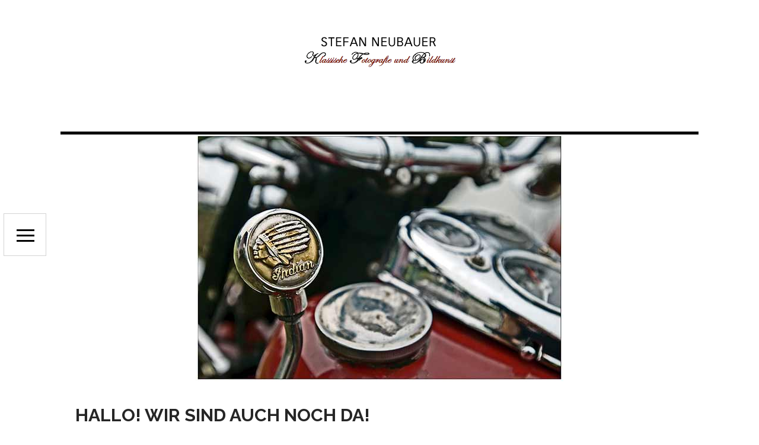

--- FILE ---
content_type: text/html; charset=UTF-8
request_url: http://www.stefan-neubauer.com/2018/03/09/hallo-wir-sind-auch-noch-da/
body_size: 16755
content:
<!DOCTYPE html>
<html lang="de" class="no-js">
<head>
<meta http-equiv="X-UA-Compatible" content="IE=Edge">

<!-- The quickest way for us to know that JavaScript is turned on --> <script type="text/javascript">document.documentElement.className = 'js'; window.MSIE = false;</script>

<meta charset="UTF-8">
<meta name="viewport" content="initial-scale=1.0">

<link rel="profile" href="http://gmpg.org/xfn/11">
<link rel="pingback" href="http://www.stefan-neubauer.com/xmlrpc.php">
<!--[if lte IE 9]>
	<script type="text/javascript">window.MSIE = true;</script>
<![endif]-->

<title>Hallo! Wir sind auch noch da! &#8211; STEFAN NEUBAUER</title>
<meta name='robots' content='max-image-preview:large' />
<link rel='dns-prefetch' href='//www.stefan-neubauer.com' />
<link rel='dns-prefetch' href='//fonts.googleapis.com' />
<link rel='dns-prefetch' href='//s.w.org' />
<link rel="alternate" type="application/rss+xml" title="STEFAN NEUBAUER &raquo; Feed" href="http://www.stefan-neubauer.com/feed/" />
<link rel="alternate" type="application/rss+xml" title="STEFAN NEUBAUER &raquo; Kommentar-Feed" href="http://www.stefan-neubauer.com/comments/feed/" />
<script type="text/javascript">
window._wpemojiSettings = {"baseUrl":"https:\/\/s.w.org\/images\/core\/emoji\/13.1.0\/72x72\/","ext":".png","svgUrl":"https:\/\/s.w.org\/images\/core\/emoji\/13.1.0\/svg\/","svgExt":".svg","source":{"concatemoji":"http:\/\/www.stefan-neubauer.com\/wp-includes\/js\/wp-emoji-release.min.js?ver=5.9.12"}};
/*! This file is auto-generated */
!function(e,a,t){var n,r,o,i=a.createElement("canvas"),p=i.getContext&&i.getContext("2d");function s(e,t){var a=String.fromCharCode;p.clearRect(0,0,i.width,i.height),p.fillText(a.apply(this,e),0,0);e=i.toDataURL();return p.clearRect(0,0,i.width,i.height),p.fillText(a.apply(this,t),0,0),e===i.toDataURL()}function c(e){var t=a.createElement("script");t.src=e,t.defer=t.type="text/javascript",a.getElementsByTagName("head")[0].appendChild(t)}for(o=Array("flag","emoji"),t.supports={everything:!0,everythingExceptFlag:!0},r=0;r<o.length;r++)t.supports[o[r]]=function(e){if(!p||!p.fillText)return!1;switch(p.textBaseline="top",p.font="600 32px Arial",e){case"flag":return s([127987,65039,8205,9895,65039],[127987,65039,8203,9895,65039])?!1:!s([55356,56826,55356,56819],[55356,56826,8203,55356,56819])&&!s([55356,57332,56128,56423,56128,56418,56128,56421,56128,56430,56128,56423,56128,56447],[55356,57332,8203,56128,56423,8203,56128,56418,8203,56128,56421,8203,56128,56430,8203,56128,56423,8203,56128,56447]);case"emoji":return!s([10084,65039,8205,55357,56613],[10084,65039,8203,55357,56613])}return!1}(o[r]),t.supports.everything=t.supports.everything&&t.supports[o[r]],"flag"!==o[r]&&(t.supports.everythingExceptFlag=t.supports.everythingExceptFlag&&t.supports[o[r]]);t.supports.everythingExceptFlag=t.supports.everythingExceptFlag&&!t.supports.flag,t.DOMReady=!1,t.readyCallback=function(){t.DOMReady=!0},t.supports.everything||(n=function(){t.readyCallback()},a.addEventListener?(a.addEventListener("DOMContentLoaded",n,!1),e.addEventListener("load",n,!1)):(e.attachEvent("onload",n),a.attachEvent("onreadystatechange",function(){"complete"===a.readyState&&t.readyCallback()})),(n=t.source||{}).concatemoji?c(n.concatemoji):n.wpemoji&&n.twemoji&&(c(n.twemoji),c(n.wpemoji)))}(window,document,window._wpemojiSettings);
</script>
<style type="text/css">
img.wp-smiley,
img.emoji {
	display: inline !important;
	border: none !important;
	box-shadow: none !important;
	height: 1em !important;
	width: 1em !important;
	margin: 0 0.07em !important;
	vertical-align: -0.1em !important;
	background: none !important;
	padding: 0 !important;
}
</style>
	<link rel='stylesheet' id='aqpb-view-css-css'  href='http://www.stefan-neubauer.com/wp-content/plugins/aqua-page-builder/assets/stylesheets/aqpb-view.css?ver=1769275112' type='text/css' media='all' />
<link rel='stylesheet' id='wp-block-library-css'  href='http://www.stefan-neubauer.com/wp-includes/css/dist/block-library/style.min.css?ver=5.9.12' type='text/css' media='all' />
<style id='global-styles-inline-css' type='text/css'>
body{--wp--preset--color--black: #000000;--wp--preset--color--cyan-bluish-gray: #abb8c3;--wp--preset--color--white: #ffffff;--wp--preset--color--pale-pink: #f78da7;--wp--preset--color--vivid-red: #cf2e2e;--wp--preset--color--luminous-vivid-orange: #ff6900;--wp--preset--color--luminous-vivid-amber: #fcb900;--wp--preset--color--light-green-cyan: #7bdcb5;--wp--preset--color--vivid-green-cyan: #00d084;--wp--preset--color--pale-cyan-blue: #8ed1fc;--wp--preset--color--vivid-cyan-blue: #0693e3;--wp--preset--color--vivid-purple: #9b51e0;--wp--preset--gradient--vivid-cyan-blue-to-vivid-purple: linear-gradient(135deg,rgba(6,147,227,1) 0%,rgb(155,81,224) 100%);--wp--preset--gradient--light-green-cyan-to-vivid-green-cyan: linear-gradient(135deg,rgb(122,220,180) 0%,rgb(0,208,130) 100%);--wp--preset--gradient--luminous-vivid-amber-to-luminous-vivid-orange: linear-gradient(135deg,rgba(252,185,0,1) 0%,rgba(255,105,0,1) 100%);--wp--preset--gradient--luminous-vivid-orange-to-vivid-red: linear-gradient(135deg,rgba(255,105,0,1) 0%,rgb(207,46,46) 100%);--wp--preset--gradient--very-light-gray-to-cyan-bluish-gray: linear-gradient(135deg,rgb(238,238,238) 0%,rgb(169,184,195) 100%);--wp--preset--gradient--cool-to-warm-spectrum: linear-gradient(135deg,rgb(74,234,220) 0%,rgb(151,120,209) 20%,rgb(207,42,186) 40%,rgb(238,44,130) 60%,rgb(251,105,98) 80%,rgb(254,248,76) 100%);--wp--preset--gradient--blush-light-purple: linear-gradient(135deg,rgb(255,206,236) 0%,rgb(152,150,240) 100%);--wp--preset--gradient--blush-bordeaux: linear-gradient(135deg,rgb(254,205,165) 0%,rgb(254,45,45) 50%,rgb(107,0,62) 100%);--wp--preset--gradient--luminous-dusk: linear-gradient(135deg,rgb(255,203,112) 0%,rgb(199,81,192) 50%,rgb(65,88,208) 100%);--wp--preset--gradient--pale-ocean: linear-gradient(135deg,rgb(255,245,203) 0%,rgb(182,227,212) 50%,rgb(51,167,181) 100%);--wp--preset--gradient--electric-grass: linear-gradient(135deg,rgb(202,248,128) 0%,rgb(113,206,126) 100%);--wp--preset--gradient--midnight: linear-gradient(135deg,rgb(2,3,129) 0%,rgb(40,116,252) 100%);--wp--preset--duotone--dark-grayscale: url('#wp-duotone-dark-grayscale');--wp--preset--duotone--grayscale: url('#wp-duotone-grayscale');--wp--preset--duotone--purple-yellow: url('#wp-duotone-purple-yellow');--wp--preset--duotone--blue-red: url('#wp-duotone-blue-red');--wp--preset--duotone--midnight: url('#wp-duotone-midnight');--wp--preset--duotone--magenta-yellow: url('#wp-duotone-magenta-yellow');--wp--preset--duotone--purple-green: url('#wp-duotone-purple-green');--wp--preset--duotone--blue-orange: url('#wp-duotone-blue-orange');--wp--preset--font-size--small: 13px;--wp--preset--font-size--medium: 20px;--wp--preset--font-size--large: 36px;--wp--preset--font-size--x-large: 42px;}.has-black-color{color: var(--wp--preset--color--black) !important;}.has-cyan-bluish-gray-color{color: var(--wp--preset--color--cyan-bluish-gray) !important;}.has-white-color{color: var(--wp--preset--color--white) !important;}.has-pale-pink-color{color: var(--wp--preset--color--pale-pink) !important;}.has-vivid-red-color{color: var(--wp--preset--color--vivid-red) !important;}.has-luminous-vivid-orange-color{color: var(--wp--preset--color--luminous-vivid-orange) !important;}.has-luminous-vivid-amber-color{color: var(--wp--preset--color--luminous-vivid-amber) !important;}.has-light-green-cyan-color{color: var(--wp--preset--color--light-green-cyan) !important;}.has-vivid-green-cyan-color{color: var(--wp--preset--color--vivid-green-cyan) !important;}.has-pale-cyan-blue-color{color: var(--wp--preset--color--pale-cyan-blue) !important;}.has-vivid-cyan-blue-color{color: var(--wp--preset--color--vivid-cyan-blue) !important;}.has-vivid-purple-color{color: var(--wp--preset--color--vivid-purple) !important;}.has-black-background-color{background-color: var(--wp--preset--color--black) !important;}.has-cyan-bluish-gray-background-color{background-color: var(--wp--preset--color--cyan-bluish-gray) !important;}.has-white-background-color{background-color: var(--wp--preset--color--white) !important;}.has-pale-pink-background-color{background-color: var(--wp--preset--color--pale-pink) !important;}.has-vivid-red-background-color{background-color: var(--wp--preset--color--vivid-red) !important;}.has-luminous-vivid-orange-background-color{background-color: var(--wp--preset--color--luminous-vivid-orange) !important;}.has-luminous-vivid-amber-background-color{background-color: var(--wp--preset--color--luminous-vivid-amber) !important;}.has-light-green-cyan-background-color{background-color: var(--wp--preset--color--light-green-cyan) !important;}.has-vivid-green-cyan-background-color{background-color: var(--wp--preset--color--vivid-green-cyan) !important;}.has-pale-cyan-blue-background-color{background-color: var(--wp--preset--color--pale-cyan-blue) !important;}.has-vivid-cyan-blue-background-color{background-color: var(--wp--preset--color--vivid-cyan-blue) !important;}.has-vivid-purple-background-color{background-color: var(--wp--preset--color--vivid-purple) !important;}.has-black-border-color{border-color: var(--wp--preset--color--black) !important;}.has-cyan-bluish-gray-border-color{border-color: var(--wp--preset--color--cyan-bluish-gray) !important;}.has-white-border-color{border-color: var(--wp--preset--color--white) !important;}.has-pale-pink-border-color{border-color: var(--wp--preset--color--pale-pink) !important;}.has-vivid-red-border-color{border-color: var(--wp--preset--color--vivid-red) !important;}.has-luminous-vivid-orange-border-color{border-color: var(--wp--preset--color--luminous-vivid-orange) !important;}.has-luminous-vivid-amber-border-color{border-color: var(--wp--preset--color--luminous-vivid-amber) !important;}.has-light-green-cyan-border-color{border-color: var(--wp--preset--color--light-green-cyan) !important;}.has-vivid-green-cyan-border-color{border-color: var(--wp--preset--color--vivid-green-cyan) !important;}.has-pale-cyan-blue-border-color{border-color: var(--wp--preset--color--pale-cyan-blue) !important;}.has-vivid-cyan-blue-border-color{border-color: var(--wp--preset--color--vivid-cyan-blue) !important;}.has-vivid-purple-border-color{border-color: var(--wp--preset--color--vivid-purple) !important;}.has-vivid-cyan-blue-to-vivid-purple-gradient-background{background: var(--wp--preset--gradient--vivid-cyan-blue-to-vivid-purple) !important;}.has-light-green-cyan-to-vivid-green-cyan-gradient-background{background: var(--wp--preset--gradient--light-green-cyan-to-vivid-green-cyan) !important;}.has-luminous-vivid-amber-to-luminous-vivid-orange-gradient-background{background: var(--wp--preset--gradient--luminous-vivid-amber-to-luminous-vivid-orange) !important;}.has-luminous-vivid-orange-to-vivid-red-gradient-background{background: var(--wp--preset--gradient--luminous-vivid-orange-to-vivid-red) !important;}.has-very-light-gray-to-cyan-bluish-gray-gradient-background{background: var(--wp--preset--gradient--very-light-gray-to-cyan-bluish-gray) !important;}.has-cool-to-warm-spectrum-gradient-background{background: var(--wp--preset--gradient--cool-to-warm-spectrum) !important;}.has-blush-light-purple-gradient-background{background: var(--wp--preset--gradient--blush-light-purple) !important;}.has-blush-bordeaux-gradient-background{background: var(--wp--preset--gradient--blush-bordeaux) !important;}.has-luminous-dusk-gradient-background{background: var(--wp--preset--gradient--luminous-dusk) !important;}.has-pale-ocean-gradient-background{background: var(--wp--preset--gradient--pale-ocean) !important;}.has-electric-grass-gradient-background{background: var(--wp--preset--gradient--electric-grass) !important;}.has-midnight-gradient-background{background: var(--wp--preset--gradient--midnight) !important;}.has-small-font-size{font-size: var(--wp--preset--font-size--small) !important;}.has-medium-font-size{font-size: var(--wp--preset--font-size--medium) !important;}.has-large-font-size{font-size: var(--wp--preset--font-size--large) !important;}.has-x-large-font-size{font-size: var(--wp--preset--font-size--x-large) !important;}
</style>
<style id='extendify-utilities-inline-css' type='text/css'>
.ext-absolute{position:absolute!important}.ext-relative{position:relative!important}.ext-top-base{top:var(--wp--style--block-gap,1.75rem)!important}.ext-top-lg{top:var(--extendify--spacing--large)!important}.ext--top-base{top:calc(var(--wp--style--block-gap, 1.75rem)*-1)!important}.ext--top-lg{top:calc(var(--extendify--spacing--large)*-1)!important}.ext-right-base{right:var(--wp--style--block-gap,1.75rem)!important}.ext-right-lg{right:var(--extendify--spacing--large)!important}.ext--right-base{right:calc(var(--wp--style--block-gap, 1.75rem)*-1)!important}.ext--right-lg{right:calc(var(--extendify--spacing--large)*-1)!important}.ext-bottom-base{bottom:var(--wp--style--block-gap,1.75rem)!important}.ext-bottom-lg{bottom:var(--extendify--spacing--large)!important}.ext--bottom-base{bottom:calc(var(--wp--style--block-gap, 1.75rem)*-1)!important}.ext--bottom-lg{bottom:calc(var(--extendify--spacing--large)*-1)!important}.ext-left-base{left:var(--wp--style--block-gap,1.75rem)!important}.ext-left-lg{left:var(--extendify--spacing--large)!important}.ext--left-base{left:calc(var(--wp--style--block-gap, 1.75rem)*-1)!important}.ext--left-lg{left:calc(var(--extendify--spacing--large)*-1)!important}.ext-order-1{order:1!important}.ext-order-2{order:2!important}.ext-col-auto{grid-column:auto!important}.ext-col-span-1{grid-column:span 1/span 1!important}.ext-col-span-2{grid-column:span 2/span 2!important}.ext-col-span-3{grid-column:span 3/span 3!important}.ext-col-span-4{grid-column:span 4/span 4!important}.ext-col-span-5{grid-column:span 5/span 5!important}.ext-col-span-6{grid-column:span 6/span 6!important}.ext-col-span-7{grid-column:span 7/span 7!important}.ext-col-span-8{grid-column:span 8/span 8!important}.ext-col-span-9{grid-column:span 9/span 9!important}.ext-col-span-10{grid-column:span 10/span 10!important}.ext-col-span-11{grid-column:span 11/span 11!important}.ext-col-span-12{grid-column:span 12/span 12!important}.ext-col-span-full{grid-column:1/-1!important}.ext-col-start-1{grid-column-start:1!important}.ext-col-start-2{grid-column-start:2!important}.ext-col-start-3{grid-column-start:3!important}.ext-col-start-4{grid-column-start:4!important}.ext-col-start-5{grid-column-start:5!important}.ext-col-start-6{grid-column-start:6!important}.ext-col-start-7{grid-column-start:7!important}.ext-col-start-8{grid-column-start:8!important}.ext-col-start-9{grid-column-start:9!important}.ext-col-start-10{grid-column-start:10!important}.ext-col-start-11{grid-column-start:11!important}.ext-col-start-12{grid-column-start:12!important}.ext-col-start-13{grid-column-start:13!important}.ext-col-start-auto{grid-column-start:auto!important}.ext-col-end-1{grid-column-end:1!important}.ext-col-end-2{grid-column-end:2!important}.ext-col-end-3{grid-column-end:3!important}.ext-col-end-4{grid-column-end:4!important}.ext-col-end-5{grid-column-end:5!important}.ext-col-end-6{grid-column-end:6!important}.ext-col-end-7{grid-column-end:7!important}.ext-col-end-8{grid-column-end:8!important}.ext-col-end-9{grid-column-end:9!important}.ext-col-end-10{grid-column-end:10!important}.ext-col-end-11{grid-column-end:11!important}.ext-col-end-12{grid-column-end:12!important}.ext-col-end-13{grid-column-end:13!important}.ext-col-end-auto{grid-column-end:auto!important}.ext-row-auto{grid-row:auto!important}.ext-row-span-1{grid-row:span 1/span 1!important}.ext-row-span-2{grid-row:span 2/span 2!important}.ext-row-span-3{grid-row:span 3/span 3!important}.ext-row-span-4{grid-row:span 4/span 4!important}.ext-row-span-5{grid-row:span 5/span 5!important}.ext-row-span-6{grid-row:span 6/span 6!important}.ext-row-span-full{grid-row:1/-1!important}.ext-row-start-1{grid-row-start:1!important}.ext-row-start-2{grid-row-start:2!important}.ext-row-start-3{grid-row-start:3!important}.ext-row-start-4{grid-row-start:4!important}.ext-row-start-5{grid-row-start:5!important}.ext-row-start-6{grid-row-start:6!important}.ext-row-start-7{grid-row-start:7!important}.ext-row-start-auto{grid-row-start:auto!important}.ext-row-end-1{grid-row-end:1!important}.ext-row-end-2{grid-row-end:2!important}.ext-row-end-3{grid-row-end:3!important}.ext-row-end-4{grid-row-end:4!important}.ext-row-end-5{grid-row-end:5!important}.ext-row-end-6{grid-row-end:6!important}.ext-row-end-7{grid-row-end:7!important}.ext-row-end-auto{grid-row-end:auto!important}.ext-m-0:not([style*=margin]){margin:0!important}.ext-m-auto:not([style*=margin]){margin:auto!important}.ext-m-base:not([style*=margin]){margin:var(--wp--style--block-gap,1.75rem)!important}.ext-m-lg:not([style*=margin]){margin:var(--extendify--spacing--large)!important}.ext--m-base:not([style*=margin]){margin:calc(var(--wp--style--block-gap, 1.75rem)*-1)!important}.ext--m-lg:not([style*=margin]){margin:calc(var(--extendify--spacing--large)*-1)!important}.ext-mx-0:not([style*=margin]){margin-left:0!important;margin-right:0!important}.ext-mx-auto:not([style*=margin]){margin-left:auto!important;margin-right:auto!important}.ext-mx-base:not([style*=margin]){margin-left:var(--wp--style--block-gap,1.75rem)!important;margin-right:var(--wp--style--block-gap,1.75rem)!important}.ext-mx-lg:not([style*=margin]){margin-left:var(--extendify--spacing--large)!important;margin-right:var(--extendify--spacing--large)!important}.ext--mx-base:not([style*=margin]){margin-left:calc(var(--wp--style--block-gap, 1.75rem)*-1)!important;margin-right:calc(var(--wp--style--block-gap, 1.75rem)*-1)!important}.ext--mx-lg:not([style*=margin]){margin-left:calc(var(--extendify--spacing--large)*-1)!important;margin-right:calc(var(--extendify--spacing--large)*-1)!important}.ext-my-0:not([style*=margin]){margin-bottom:0!important;margin-top:0!important}.ext-my-auto:not([style*=margin]){margin-bottom:auto!important;margin-top:auto!important}.ext-my-base:not([style*=margin]){margin-bottom:var(--wp--style--block-gap,1.75rem)!important;margin-top:var(--wp--style--block-gap,1.75rem)!important}.ext-my-lg:not([style*=margin]){margin-bottom:var(--extendify--spacing--large)!important;margin-top:var(--extendify--spacing--large)!important}.ext--my-base:not([style*=margin]){margin-bottom:calc(var(--wp--style--block-gap, 1.75rem)*-1)!important;margin-top:calc(var(--wp--style--block-gap, 1.75rem)*-1)!important}.ext--my-lg:not([style*=margin]){margin-bottom:calc(var(--extendify--spacing--large)*-1)!important;margin-top:calc(var(--extendify--spacing--large)*-1)!important}.ext-mt-0:not([style*=margin]){margin-top:0!important}.ext-mt-auto:not([style*=margin]){margin-top:auto!important}.ext-mt-base:not([style*=margin]){margin-top:var(--wp--style--block-gap,1.75rem)!important}.ext-mt-lg:not([style*=margin]){margin-top:var(--extendify--spacing--large)!important}.ext--mt-base:not([style*=margin]){margin-top:calc(var(--wp--style--block-gap, 1.75rem)*-1)!important}.ext--mt-lg:not([style*=margin]){margin-top:calc(var(--extendify--spacing--large)*-1)!important}.ext-mr-0:not([style*=margin]){margin-right:0!important}.ext-mr-auto:not([style*=margin]){margin-right:auto!important}.ext-mr-base:not([style*=margin]){margin-right:var(--wp--style--block-gap,1.75rem)!important}.ext-mr-lg:not([style*=margin]){margin-right:var(--extendify--spacing--large)!important}.ext--mr-base:not([style*=margin]){margin-right:calc(var(--wp--style--block-gap, 1.75rem)*-1)!important}.ext--mr-lg:not([style*=margin]){margin-right:calc(var(--extendify--spacing--large)*-1)!important}.ext-mb-0:not([style*=margin]){margin-bottom:0!important}.ext-mb-auto:not([style*=margin]){margin-bottom:auto!important}.ext-mb-base:not([style*=margin]){margin-bottom:var(--wp--style--block-gap,1.75rem)!important}.ext-mb-lg:not([style*=margin]){margin-bottom:var(--extendify--spacing--large)!important}.ext--mb-base:not([style*=margin]){margin-bottom:calc(var(--wp--style--block-gap, 1.75rem)*-1)!important}.ext--mb-lg:not([style*=margin]){margin-bottom:calc(var(--extendify--spacing--large)*-1)!important}.ext-ml-0:not([style*=margin]){margin-left:0!important}.ext-ml-auto:not([style*=margin]){margin-left:auto!important}.ext-ml-base:not([style*=margin]){margin-left:var(--wp--style--block-gap,1.75rem)!important}.ext-ml-lg:not([style*=margin]){margin-left:var(--extendify--spacing--large)!important}.ext--ml-base:not([style*=margin]){margin-left:calc(var(--wp--style--block-gap, 1.75rem)*-1)!important}.ext--ml-lg:not([style*=margin]){margin-left:calc(var(--extendify--spacing--large)*-1)!important}.ext-block{display:block!important}.ext-inline-block{display:inline-block!important}.ext-inline{display:inline!important}.ext-flex{display:flex!important}.ext-inline-flex{display:inline-flex!important}.ext-grid{display:grid!important}.ext-inline-grid{display:inline-grid!important}.ext-hidden{display:none!important}.ext-w-auto{width:auto!important}.ext-w-full{width:100%!important}.ext-max-w-full{max-width:100%!important}.ext-flex-1{flex:1 1 0%!important}.ext-flex-auto{flex:1 1 auto!important}.ext-flex-initial{flex:0 1 auto!important}.ext-flex-none{flex:none!important}.ext-flex-shrink-0{flex-shrink:0!important}.ext-flex-shrink{flex-shrink:1!important}.ext-flex-grow-0{flex-grow:0!important}.ext-flex-grow{flex-grow:1!important}.ext-list-none{list-style-type:none!important}.ext-grid-cols-1{grid-template-columns:repeat(1,minmax(0,1fr))!important}.ext-grid-cols-2{grid-template-columns:repeat(2,minmax(0,1fr))!important}.ext-grid-cols-3{grid-template-columns:repeat(3,minmax(0,1fr))!important}.ext-grid-cols-4{grid-template-columns:repeat(4,minmax(0,1fr))!important}.ext-grid-cols-5{grid-template-columns:repeat(5,minmax(0,1fr))!important}.ext-grid-cols-6{grid-template-columns:repeat(6,minmax(0,1fr))!important}.ext-grid-cols-7{grid-template-columns:repeat(7,minmax(0,1fr))!important}.ext-grid-cols-8{grid-template-columns:repeat(8,minmax(0,1fr))!important}.ext-grid-cols-9{grid-template-columns:repeat(9,minmax(0,1fr))!important}.ext-grid-cols-10{grid-template-columns:repeat(10,minmax(0,1fr))!important}.ext-grid-cols-11{grid-template-columns:repeat(11,minmax(0,1fr))!important}.ext-grid-cols-12{grid-template-columns:repeat(12,minmax(0,1fr))!important}.ext-grid-cols-none{grid-template-columns:none!important}.ext-grid-rows-1{grid-template-rows:repeat(1,minmax(0,1fr))!important}.ext-grid-rows-2{grid-template-rows:repeat(2,minmax(0,1fr))!important}.ext-grid-rows-3{grid-template-rows:repeat(3,minmax(0,1fr))!important}.ext-grid-rows-4{grid-template-rows:repeat(4,minmax(0,1fr))!important}.ext-grid-rows-5{grid-template-rows:repeat(5,minmax(0,1fr))!important}.ext-grid-rows-6{grid-template-rows:repeat(6,minmax(0,1fr))!important}.ext-grid-rows-none{grid-template-rows:none!important}.ext-flex-row{flex-direction:row!important}.ext-flex-row-reverse{flex-direction:row-reverse!important}.ext-flex-col{flex-direction:column!important}.ext-flex-col-reverse{flex-direction:column-reverse!important}.ext-flex-wrap{flex-wrap:wrap!important}.ext-flex-wrap-reverse{flex-wrap:wrap-reverse!important}.ext-flex-nowrap{flex-wrap:nowrap!important}.ext-items-start{align-items:flex-start!important}.ext-items-end{align-items:flex-end!important}.ext-items-center{align-items:center!important}.ext-items-baseline{align-items:baseline!important}.ext-items-stretch{align-items:stretch!important}.ext-justify-start{justify-content:flex-start!important}.ext-justify-end{justify-content:flex-end!important}.ext-justify-center{justify-content:center!important}.ext-justify-between{justify-content:space-between!important}.ext-justify-around{justify-content:space-around!important}.ext-justify-evenly{justify-content:space-evenly!important}.ext-justify-items-start{justify-items:start!important}.ext-justify-items-end{justify-items:end!important}.ext-justify-items-center{justify-items:center!important}.ext-justify-items-stretch{justify-items:stretch!important}.ext-gap-0{gap:0!important}.ext-gap-base{gap:var(--wp--style--block-gap,1.75rem)!important}.ext-gap-lg{gap:var(--extendify--spacing--large)!important}.ext-gap-x-0{-moz-column-gap:0!important;column-gap:0!important}.ext-gap-x-base{-moz-column-gap:var(--wp--style--block-gap,1.75rem)!important;column-gap:var(--wp--style--block-gap,1.75rem)!important}.ext-gap-x-lg{-moz-column-gap:var(--extendify--spacing--large)!important;column-gap:var(--extendify--spacing--large)!important}.ext-gap-y-0{row-gap:0!important}.ext-gap-y-base{row-gap:var(--wp--style--block-gap,1.75rem)!important}.ext-gap-y-lg{row-gap:var(--extendify--spacing--large)!important}.ext-justify-self-auto{justify-self:auto!important}.ext-justify-self-start{justify-self:start!important}.ext-justify-self-end{justify-self:end!important}.ext-justify-self-center{justify-self:center!important}.ext-justify-self-stretch{justify-self:stretch!important}.ext-rounded-none{border-radius:0!important}.ext-rounded-full{border-radius:9999px!important}.ext-rounded-t-none{border-top-left-radius:0!important;border-top-right-radius:0!important}.ext-rounded-t-full{border-top-left-radius:9999px!important;border-top-right-radius:9999px!important}.ext-rounded-r-none{border-bottom-right-radius:0!important;border-top-right-radius:0!important}.ext-rounded-r-full{border-bottom-right-radius:9999px!important;border-top-right-radius:9999px!important}.ext-rounded-b-none{border-bottom-left-radius:0!important;border-bottom-right-radius:0!important}.ext-rounded-b-full{border-bottom-left-radius:9999px!important;border-bottom-right-radius:9999px!important}.ext-rounded-l-none{border-bottom-left-radius:0!important;border-top-left-radius:0!important}.ext-rounded-l-full{border-bottom-left-radius:9999px!important;border-top-left-radius:9999px!important}.ext-rounded-tl-none{border-top-left-radius:0!important}.ext-rounded-tl-full{border-top-left-radius:9999px!important}.ext-rounded-tr-none{border-top-right-radius:0!important}.ext-rounded-tr-full{border-top-right-radius:9999px!important}.ext-rounded-br-none{border-bottom-right-radius:0!important}.ext-rounded-br-full{border-bottom-right-radius:9999px!important}.ext-rounded-bl-none{border-bottom-left-radius:0!important}.ext-rounded-bl-full{border-bottom-left-radius:9999px!important}.ext-border-0{border-width:0!important}.ext-border-t-0{border-top-width:0!important}.ext-border-r-0{border-right-width:0!important}.ext-border-b-0{border-bottom-width:0!important}.ext-border-l-0{border-left-width:0!important}.ext-p-0:not([style*=padding]){padding:0!important}.ext-p-base:not([style*=padding]){padding:var(--wp--style--block-gap,1.75rem)!important}.ext-p-lg:not([style*=padding]){padding:var(--extendify--spacing--large)!important}.ext-px-0:not([style*=padding]){padding-left:0!important;padding-right:0!important}.ext-px-base:not([style*=padding]){padding-left:var(--wp--style--block-gap,1.75rem)!important;padding-right:var(--wp--style--block-gap,1.75rem)!important}.ext-px-lg:not([style*=padding]){padding-left:var(--extendify--spacing--large)!important;padding-right:var(--extendify--spacing--large)!important}.ext-py-0:not([style*=padding]){padding-bottom:0!important;padding-top:0!important}.ext-py-base:not([style*=padding]){padding-bottom:var(--wp--style--block-gap,1.75rem)!important;padding-top:var(--wp--style--block-gap,1.75rem)!important}.ext-py-lg:not([style*=padding]){padding-bottom:var(--extendify--spacing--large)!important;padding-top:var(--extendify--spacing--large)!important}.ext-pt-0:not([style*=padding]){padding-top:0!important}.ext-pt-base:not([style*=padding]){padding-top:var(--wp--style--block-gap,1.75rem)!important}.ext-pt-lg:not([style*=padding]){padding-top:var(--extendify--spacing--large)!important}.ext-pr-0:not([style*=padding]){padding-right:0!important}.ext-pr-base:not([style*=padding]){padding-right:var(--wp--style--block-gap,1.75rem)!important}.ext-pr-lg:not([style*=padding]){padding-right:var(--extendify--spacing--large)!important}.ext-pb-0:not([style*=padding]){padding-bottom:0!important}.ext-pb-base:not([style*=padding]){padding-bottom:var(--wp--style--block-gap,1.75rem)!important}.ext-pb-lg:not([style*=padding]){padding-bottom:var(--extendify--spacing--large)!important}.ext-pl-0:not([style*=padding]){padding-left:0!important}.ext-pl-base:not([style*=padding]){padding-left:var(--wp--style--block-gap,1.75rem)!important}.ext-pl-lg:not([style*=padding]){padding-left:var(--extendify--spacing--large)!important}.ext-text-left{text-align:left!important}.ext-text-center{text-align:center!important}.ext-text-right{text-align:right!important}.ext-leading-none{line-height:1!important}.ext-leading-tight{line-height:1.25!important}.ext-leading-snug{line-height:1.375!important}.ext-leading-normal{line-height:1.5!important}.ext-leading-relaxed{line-height:1.625!important}.ext-leading-loose{line-height:2!important}.clip-path--rhombus img{-webkit-clip-path:polygon(15% 6%,80% 29%,84% 93%,23% 69%);clip-path:polygon(15% 6%,80% 29%,84% 93%,23% 69%)}.clip-path--diamond img{-webkit-clip-path:polygon(5% 29%,60% 2%,91% 64%,36% 89%);clip-path:polygon(5% 29%,60% 2%,91% 64%,36% 89%)}.clip-path--rhombus-alt img{-webkit-clip-path:polygon(14% 9%,85% 24%,91% 89%,19% 76%);clip-path:polygon(14% 9%,85% 24%,91% 89%,19% 76%)}.wp-block-columns[class*=fullwidth-cols]{margin-bottom:unset}.wp-block-column.editor\:pointer-events-none{margin-bottom:0!important;margin-top:0!important}.is-root-container.block-editor-block-list__layout>[data-align=full]:not(:first-of-type)>.wp-block-column.editor\:pointer-events-none,.is-root-container.block-editor-block-list__layout>[data-align=wide]>.wp-block-column.editor\:pointer-events-none{margin-top:calc(var(--wp--style--block-gap, 28px)*-1)!important}.ext .wp-block-columns .wp-block-column[style*=padding]{padding-left:0!important;padding-right:0!important}.ext .wp-block-columns+.wp-block-columns:not([class*=mt-]):not([class*=my-]):not([style*=margin]){margin-top:0!important}[class*=fullwidth-cols] .wp-block-column:first-child,[class*=fullwidth-cols] .wp-block-group:first-child{margin-top:0}[class*=fullwidth-cols] .wp-block-column:last-child,[class*=fullwidth-cols] .wp-block-group:last-child{margin-bottom:0}[class*=fullwidth-cols] .wp-block-column:first-child>*,[class*=fullwidth-cols] .wp-block-column>:first-child{margin-top:0}.ext .is-not-stacked-on-mobile .wp-block-column,[class*=fullwidth-cols] .wp-block-column>:last-child{margin-bottom:0}.wp-block-columns[class*=fullwidth-cols]:not(.is-not-stacked-on-mobile)>.wp-block-column:not(:last-child){margin-bottom:var(--wp--style--block-gap,1.75rem)}@media (min-width:782px){.wp-block-columns[class*=fullwidth-cols]:not(.is-not-stacked-on-mobile)>.wp-block-column:not(:last-child){margin-bottom:0}}.wp-block-columns[class*=fullwidth-cols].is-not-stacked-on-mobile>.wp-block-column{margin-bottom:0!important}@media (min-width:600px) and (max-width:781px){.wp-block-columns[class*=fullwidth-cols]:not(.is-not-stacked-on-mobile)>.wp-block-column:nth-child(2n){margin-left:var(--wp--style--block-gap,2em)}}@media (max-width:781px){.tablet\:fullwidth-cols.wp-block-columns:not(.is-not-stacked-on-mobile){flex-wrap:wrap}.tablet\:fullwidth-cols.wp-block-columns:not(.is-not-stacked-on-mobile)>.wp-block-column,.tablet\:fullwidth-cols.wp-block-columns:not(.is-not-stacked-on-mobile)>.wp-block-column:not([style*=margin]){margin-left:0!important}.tablet\:fullwidth-cols.wp-block-columns:not(.is-not-stacked-on-mobile)>.wp-block-column{flex-basis:100%!important}}@media (max-width:1079px){.desktop\:fullwidth-cols.wp-block-columns:not(.is-not-stacked-on-mobile){flex-wrap:wrap}.desktop\:fullwidth-cols.wp-block-columns:not(.is-not-stacked-on-mobile)>.wp-block-column,.desktop\:fullwidth-cols.wp-block-columns:not(.is-not-stacked-on-mobile)>.wp-block-column:not([style*=margin]){margin-left:0!important}.desktop\:fullwidth-cols.wp-block-columns:not(.is-not-stacked-on-mobile)>.wp-block-column{flex-basis:100%!important}.desktop\:fullwidth-cols.wp-block-columns:not(.is-not-stacked-on-mobile)>.wp-block-column:not(:last-child){margin-bottom:var(--wp--style--block-gap,1.75rem)!important}}.direction-rtl{direction:rtl}.direction-ltr{direction:ltr}.is-style-inline-list{padding-left:0!important}.is-style-inline-list li{list-style-type:none!important}@media (min-width:782px){.is-style-inline-list li{display:inline!important;margin-right:var(--wp--style--block-gap,1.75rem)!important}}@media (min-width:782px){.is-style-inline-list li:first-child{margin-left:0!important}}@media (min-width:782px){.is-style-inline-list li:last-child{margin-right:0!important}}.bring-to-front{position:relative;z-index:10}.text-stroke{-webkit-text-stroke-color:var(--wp--preset--color--background)}.text-stroke,.text-stroke--primary{-webkit-text-stroke-width:var(
        --wp--custom--typography--text-stroke-width,2px
    )}.text-stroke--primary{-webkit-text-stroke-color:var(--wp--preset--color--primary)}.text-stroke--secondary{-webkit-text-stroke-width:var(
        --wp--custom--typography--text-stroke-width,2px
    );-webkit-text-stroke-color:var(--wp--preset--color--secondary)}.editor\:no-caption .block-editor-rich-text__editable{display:none!important}.editor\:no-inserter .wp-block-column:not(.is-selected)>.block-list-appender,.editor\:no-inserter .wp-block-cover__inner-container>.block-list-appender,.editor\:no-inserter .wp-block-group__inner-container>.block-list-appender,.editor\:no-inserter>.block-list-appender{display:none}.editor\:no-resize .components-resizable-box__handle,.editor\:no-resize .components-resizable-box__handle:after,.editor\:no-resize .components-resizable-box__side-handle:before{display:none;pointer-events:none}.editor\:no-resize .components-resizable-box__container{display:block}.editor\:pointer-events-none{pointer-events:none}.is-style-angled{justify-content:flex-end}.ext .is-style-angled>[class*=_inner-container],.is-style-angled{align-items:center}.is-style-angled .wp-block-cover__image-background,.is-style-angled .wp-block-cover__video-background{-webkit-clip-path:polygon(0 0,30% 0,50% 100%,0 100%);clip-path:polygon(0 0,30% 0,50% 100%,0 100%);z-index:1}@media (min-width:782px){.is-style-angled .wp-block-cover__image-background,.is-style-angled .wp-block-cover__video-background{-webkit-clip-path:polygon(0 0,55% 0,65% 100%,0 100%);clip-path:polygon(0 0,55% 0,65% 100%,0 100%)}}.has-foreground-color{color:var(--wp--preset--color--foreground,#000)!important}.has-foreground-background-color{background-color:var(--wp--preset--color--foreground,#000)!important}.has-background-color{color:var(--wp--preset--color--background,#fff)!important}.has-background-background-color{background-color:var(--wp--preset--color--background,#fff)!important}.has-primary-color{color:var(--wp--preset--color--primary,#4b5563)!important}.has-primary-background-color{background-color:var(--wp--preset--color--primary,#4b5563)!important}.has-secondary-color{color:var(--wp--preset--color--secondary,#9ca3af)!important}.has-secondary-background-color{background-color:var(--wp--preset--color--secondary,#9ca3af)!important}.ext.has-text-color h1,.ext.has-text-color h2,.ext.has-text-color h3,.ext.has-text-color h4,.ext.has-text-color h5,.ext.has-text-color h6,.ext.has-text-color p{color:currentColor}.has-white-color{color:var(--wp--preset--color--white,#fff)!important}.has-black-color{color:var(--wp--preset--color--black,#000)!important}.has-ext-foreground-background-color{background-color:var(
        --wp--preset--color--foreground,var(--wp--preset--color--black,#000)
    )!important}.has-ext-primary-background-color{background-color:var(
        --wp--preset--color--primary,var(--wp--preset--color--cyan-bluish-gray,#000)
    )!important}.wp-block-button__link.has-black-background-color{border-color:var(--wp--preset--color--black,#000)}.wp-block-button__link.has-white-background-color{border-color:var(--wp--preset--color--white,#fff)}.has-ext-small-font-size{font-size:var(--wp--preset--font-size--ext-small)!important}.has-ext-medium-font-size{font-size:var(--wp--preset--font-size--ext-medium)!important}.has-ext-large-font-size{font-size:var(--wp--preset--font-size--ext-large)!important;line-height:1.2}.has-ext-x-large-font-size{font-size:var(--wp--preset--font-size--ext-x-large)!important;line-height:1}.has-ext-xx-large-font-size{font-size:var(--wp--preset--font-size--ext-xx-large)!important;line-height:1}.has-ext-x-large-font-size:not([style*=line-height]),.has-ext-xx-large-font-size:not([style*=line-height]){line-height:1.1}.ext .wp-block-group>*{margin-bottom:0;margin-top:0}.ext .wp-block-group>*+*{margin-bottom:0}.ext .wp-block-group>*+*,.ext h2{margin-top:var(--wp--style--block-gap,1.75rem)}.ext h2{margin-bottom:var(--wp--style--block-gap,1.75rem)}.has-ext-x-large-font-size+h3,.has-ext-x-large-font-size+p{margin-top:.5rem}.ext .wp-block-buttons>.wp-block-button.wp-block-button__width-25{min-width:12rem;width:calc(25% - var(--wp--style--block-gap, .5em)*.75)}.ext .ext-grid>[class*=_inner-container]{display:grid}.ext>[class*=_inner-container]>.ext-grid:not([class*=columns]),.ext>[class*=_inner-container]>.wp-block>.ext-grid:not([class*=columns]){display:initial!important}.ext .ext-grid-cols-1>[class*=_inner-container]{grid-template-columns:repeat(1,minmax(0,1fr))!important}.ext .ext-grid-cols-2>[class*=_inner-container]{grid-template-columns:repeat(2,minmax(0,1fr))!important}.ext .ext-grid-cols-3>[class*=_inner-container]{grid-template-columns:repeat(3,minmax(0,1fr))!important}.ext .ext-grid-cols-4>[class*=_inner-container]{grid-template-columns:repeat(4,minmax(0,1fr))!important}.ext .ext-grid-cols-5>[class*=_inner-container]{grid-template-columns:repeat(5,minmax(0,1fr))!important}.ext .ext-grid-cols-6>[class*=_inner-container]{grid-template-columns:repeat(6,minmax(0,1fr))!important}.ext .ext-grid-cols-7>[class*=_inner-container]{grid-template-columns:repeat(7,minmax(0,1fr))!important}.ext .ext-grid-cols-8>[class*=_inner-container]{grid-template-columns:repeat(8,minmax(0,1fr))!important}.ext .ext-grid-cols-9>[class*=_inner-container]{grid-template-columns:repeat(9,minmax(0,1fr))!important}.ext .ext-grid-cols-10>[class*=_inner-container]{grid-template-columns:repeat(10,minmax(0,1fr))!important}.ext .ext-grid-cols-11>[class*=_inner-container]{grid-template-columns:repeat(11,minmax(0,1fr))!important}.ext .ext-grid-cols-12>[class*=_inner-container]{grid-template-columns:repeat(12,minmax(0,1fr))!important}.ext .ext-grid-cols-13>[class*=_inner-container]{grid-template-columns:repeat(13,minmax(0,1fr))!important}.ext .ext-grid-cols-none>[class*=_inner-container]{grid-template-columns:none!important}.ext .ext-grid-rows-1>[class*=_inner-container]{grid-template-rows:repeat(1,minmax(0,1fr))!important}.ext .ext-grid-rows-2>[class*=_inner-container]{grid-template-rows:repeat(2,minmax(0,1fr))!important}.ext .ext-grid-rows-3>[class*=_inner-container]{grid-template-rows:repeat(3,minmax(0,1fr))!important}.ext .ext-grid-rows-4>[class*=_inner-container]{grid-template-rows:repeat(4,minmax(0,1fr))!important}.ext .ext-grid-rows-5>[class*=_inner-container]{grid-template-rows:repeat(5,minmax(0,1fr))!important}.ext .ext-grid-rows-6>[class*=_inner-container]{grid-template-rows:repeat(6,minmax(0,1fr))!important}.ext .ext-grid-rows-none>[class*=_inner-container]{grid-template-rows:none!important}.ext .ext-items-start>[class*=_inner-container]{align-items:flex-start!important}.ext .ext-items-end>[class*=_inner-container]{align-items:flex-end!important}.ext .ext-items-center>[class*=_inner-container]{align-items:center!important}.ext .ext-items-baseline>[class*=_inner-container]{align-items:baseline!important}.ext .ext-items-stretch>[class*=_inner-container]{align-items:stretch!important}.ext.wp-block-group>:last-child{margin-bottom:0}.ext .wp-block-group__inner-container{padding:0!important}.ext.has-background{padding-left:var(--wp--style--block-gap,1.75rem);padding-right:var(--wp--style--block-gap,1.75rem)}.ext [class*=inner-container]>.alignwide [class*=inner-container],.ext [class*=inner-container]>[data-align=wide] [class*=inner-container]{max-width:var(--responsive--alignwide-width,120rem)}.ext [class*=inner-container]>.alignwide [class*=inner-container]>*,.ext [class*=inner-container]>[data-align=wide] [class*=inner-container]>*{max-width:100%!important}.ext .wp-block-image{position:relative;text-align:center}.ext .wp-block-image img{display:inline-block;vertical-align:middle}body{--extendify--spacing--large:var(
        --wp--custom--spacing--large,clamp(2em,8vw,8em)
    );--wp--preset--font-size--ext-small:1rem;--wp--preset--font-size--ext-medium:1.125rem;--wp--preset--font-size--ext-large:clamp(1.65rem,3.5vw,2.15rem);--wp--preset--font-size--ext-x-large:clamp(3rem,6vw,4.75rem);--wp--preset--font-size--ext-xx-large:clamp(3.25rem,7.5vw,5.75rem);--wp--preset--color--black:#000;--wp--preset--color--white:#fff}.ext *{box-sizing:border-box}.block-editor-block-preview__content-iframe .ext [data-type="core/spacer"] .components-resizable-box__container{background:transparent!important}.block-editor-block-preview__content-iframe .ext [data-type="core/spacer"] .block-library-spacer__resize-container:before{display:none!important}.ext .wp-block-group__inner-container figure.wp-block-gallery.alignfull{margin-bottom:unset;margin-top:unset}.ext .alignwide{margin-left:auto!important;margin-right:auto!important}.is-root-container.block-editor-block-list__layout>[data-align=full]:not(:first-of-type)>.ext-my-0,.is-root-container.block-editor-block-list__layout>[data-align=wide]>.ext-my-0:not([style*=margin]){margin-top:calc(var(--wp--style--block-gap, 28px)*-1)!important}.block-editor-block-preview__content-iframe .preview\:min-h-50{min-height:50vw!important}.block-editor-block-preview__content-iframe .preview\:min-h-60{min-height:60vw!important}.block-editor-block-preview__content-iframe .preview\:min-h-70{min-height:70vw!important}.block-editor-block-preview__content-iframe .preview\:min-h-80{min-height:80vw!important}.block-editor-block-preview__content-iframe .preview\:min-h-100{min-height:100vw!important}.ext-mr-0.alignfull:not([style*=margin]):not([style*=margin]){margin-right:0!important}.ext-ml-0:not([style*=margin]):not([style*=margin]){margin-left:0!important}.is-root-container .wp-block[data-align=full]>.ext-mx-0:not([style*=margin]):not([style*=margin]){margin-left:calc(var(--wp--custom--spacing--outer, 0)*1)!important;margin-right:calc(var(--wp--custom--spacing--outer, 0)*1)!important;overflow:hidden;width:unset}@media (min-width:782px){.tablet\:ext-absolute{position:absolute!important}.tablet\:ext-relative{position:relative!important}.tablet\:ext-top-base{top:var(--wp--style--block-gap,1.75rem)!important}.tablet\:ext-top-lg{top:var(--extendify--spacing--large)!important}.tablet\:ext--top-base{top:calc(var(--wp--style--block-gap, 1.75rem)*-1)!important}.tablet\:ext--top-lg{top:calc(var(--extendify--spacing--large)*-1)!important}.tablet\:ext-right-base{right:var(--wp--style--block-gap,1.75rem)!important}.tablet\:ext-right-lg{right:var(--extendify--spacing--large)!important}.tablet\:ext--right-base{right:calc(var(--wp--style--block-gap, 1.75rem)*-1)!important}.tablet\:ext--right-lg{right:calc(var(--extendify--spacing--large)*-1)!important}.tablet\:ext-bottom-base{bottom:var(--wp--style--block-gap,1.75rem)!important}.tablet\:ext-bottom-lg{bottom:var(--extendify--spacing--large)!important}.tablet\:ext--bottom-base{bottom:calc(var(--wp--style--block-gap, 1.75rem)*-1)!important}.tablet\:ext--bottom-lg{bottom:calc(var(--extendify--spacing--large)*-1)!important}.tablet\:ext-left-base{left:var(--wp--style--block-gap,1.75rem)!important}.tablet\:ext-left-lg{left:var(--extendify--spacing--large)!important}.tablet\:ext--left-base{left:calc(var(--wp--style--block-gap, 1.75rem)*-1)!important}.tablet\:ext--left-lg{left:calc(var(--extendify--spacing--large)*-1)!important}.tablet\:ext-order-1{order:1!important}.tablet\:ext-order-2{order:2!important}.tablet\:ext-m-0:not([style*=margin]){margin:0!important}.tablet\:ext-m-auto:not([style*=margin]){margin:auto!important}.tablet\:ext-m-base:not([style*=margin]){margin:var(--wp--style--block-gap,1.75rem)!important}.tablet\:ext-m-lg:not([style*=margin]){margin:var(--extendify--spacing--large)!important}.tablet\:ext--m-base:not([style*=margin]){margin:calc(var(--wp--style--block-gap, 1.75rem)*-1)!important}.tablet\:ext--m-lg:not([style*=margin]){margin:calc(var(--extendify--spacing--large)*-1)!important}.tablet\:ext-mx-0:not([style*=margin]){margin-left:0!important;margin-right:0!important}.tablet\:ext-mx-auto:not([style*=margin]){margin-left:auto!important;margin-right:auto!important}.tablet\:ext-mx-base:not([style*=margin]){margin-left:var(--wp--style--block-gap,1.75rem)!important;margin-right:var(--wp--style--block-gap,1.75rem)!important}.tablet\:ext-mx-lg:not([style*=margin]){margin-left:var(--extendify--spacing--large)!important;margin-right:var(--extendify--spacing--large)!important}.tablet\:ext--mx-base:not([style*=margin]){margin-left:calc(var(--wp--style--block-gap, 1.75rem)*-1)!important;margin-right:calc(var(--wp--style--block-gap, 1.75rem)*-1)!important}.tablet\:ext--mx-lg:not([style*=margin]){margin-left:calc(var(--extendify--spacing--large)*-1)!important;margin-right:calc(var(--extendify--spacing--large)*-1)!important}.tablet\:ext-my-0:not([style*=margin]){margin-bottom:0!important;margin-top:0!important}.tablet\:ext-my-auto:not([style*=margin]){margin-bottom:auto!important;margin-top:auto!important}.tablet\:ext-my-base:not([style*=margin]){margin-bottom:var(--wp--style--block-gap,1.75rem)!important;margin-top:var(--wp--style--block-gap,1.75rem)!important}.tablet\:ext-my-lg:not([style*=margin]){margin-bottom:var(--extendify--spacing--large)!important;margin-top:var(--extendify--spacing--large)!important}.tablet\:ext--my-base:not([style*=margin]){margin-bottom:calc(var(--wp--style--block-gap, 1.75rem)*-1)!important;margin-top:calc(var(--wp--style--block-gap, 1.75rem)*-1)!important}.tablet\:ext--my-lg:not([style*=margin]){margin-bottom:calc(var(--extendify--spacing--large)*-1)!important;margin-top:calc(var(--extendify--spacing--large)*-1)!important}.tablet\:ext-mt-0:not([style*=margin]){margin-top:0!important}.tablet\:ext-mt-auto:not([style*=margin]){margin-top:auto!important}.tablet\:ext-mt-base:not([style*=margin]){margin-top:var(--wp--style--block-gap,1.75rem)!important}.tablet\:ext-mt-lg:not([style*=margin]){margin-top:var(--extendify--spacing--large)!important}.tablet\:ext--mt-base:not([style*=margin]){margin-top:calc(var(--wp--style--block-gap, 1.75rem)*-1)!important}.tablet\:ext--mt-lg:not([style*=margin]){margin-top:calc(var(--extendify--spacing--large)*-1)!important}.tablet\:ext-mr-0:not([style*=margin]){margin-right:0!important}.tablet\:ext-mr-auto:not([style*=margin]){margin-right:auto!important}.tablet\:ext-mr-base:not([style*=margin]){margin-right:var(--wp--style--block-gap,1.75rem)!important}.tablet\:ext-mr-lg:not([style*=margin]){margin-right:var(--extendify--spacing--large)!important}.tablet\:ext--mr-base:not([style*=margin]){margin-right:calc(var(--wp--style--block-gap, 1.75rem)*-1)!important}.tablet\:ext--mr-lg:not([style*=margin]){margin-right:calc(var(--extendify--spacing--large)*-1)!important}.tablet\:ext-mb-0:not([style*=margin]){margin-bottom:0!important}.tablet\:ext-mb-auto:not([style*=margin]){margin-bottom:auto!important}.tablet\:ext-mb-base:not([style*=margin]){margin-bottom:var(--wp--style--block-gap,1.75rem)!important}.tablet\:ext-mb-lg:not([style*=margin]){margin-bottom:var(--extendify--spacing--large)!important}.tablet\:ext--mb-base:not([style*=margin]){margin-bottom:calc(var(--wp--style--block-gap, 1.75rem)*-1)!important}.tablet\:ext--mb-lg:not([style*=margin]){margin-bottom:calc(var(--extendify--spacing--large)*-1)!important}.tablet\:ext-ml-0:not([style*=margin]){margin-left:0!important}.tablet\:ext-ml-auto:not([style*=margin]){margin-left:auto!important}.tablet\:ext-ml-base:not([style*=margin]){margin-left:var(--wp--style--block-gap,1.75rem)!important}.tablet\:ext-ml-lg:not([style*=margin]){margin-left:var(--extendify--spacing--large)!important}.tablet\:ext--ml-base:not([style*=margin]){margin-left:calc(var(--wp--style--block-gap, 1.75rem)*-1)!important}.tablet\:ext--ml-lg:not([style*=margin]){margin-left:calc(var(--extendify--spacing--large)*-1)!important}.tablet\:ext-block{display:block!important}.tablet\:ext-inline-block{display:inline-block!important}.tablet\:ext-inline{display:inline!important}.tablet\:ext-flex{display:flex!important}.tablet\:ext-inline-flex{display:inline-flex!important}.tablet\:ext-grid{display:grid!important}.tablet\:ext-inline-grid{display:inline-grid!important}.tablet\:ext-hidden{display:none!important}.tablet\:ext-w-auto{width:auto!important}.tablet\:ext-w-full{width:100%!important}.tablet\:ext-max-w-full{max-width:100%!important}.tablet\:ext-flex-1{flex:1 1 0%!important}.tablet\:ext-flex-auto{flex:1 1 auto!important}.tablet\:ext-flex-initial{flex:0 1 auto!important}.tablet\:ext-flex-none{flex:none!important}.tablet\:ext-flex-shrink-0{flex-shrink:0!important}.tablet\:ext-flex-shrink{flex-shrink:1!important}.tablet\:ext-flex-grow-0{flex-grow:0!important}.tablet\:ext-flex-grow{flex-grow:1!important}.tablet\:ext-list-none{list-style-type:none!important}.tablet\:ext-grid-cols-1{grid-template-columns:repeat(1,minmax(0,1fr))!important}.tablet\:ext-grid-cols-2{grid-template-columns:repeat(2,minmax(0,1fr))!important}.tablet\:ext-grid-cols-3{grid-template-columns:repeat(3,minmax(0,1fr))!important}.tablet\:ext-grid-cols-4{grid-template-columns:repeat(4,minmax(0,1fr))!important}.tablet\:ext-grid-cols-5{grid-template-columns:repeat(5,minmax(0,1fr))!important}.tablet\:ext-grid-cols-6{grid-template-columns:repeat(6,minmax(0,1fr))!important}.tablet\:ext-grid-cols-7{grid-template-columns:repeat(7,minmax(0,1fr))!important}.tablet\:ext-grid-cols-8{grid-template-columns:repeat(8,minmax(0,1fr))!important}.tablet\:ext-grid-cols-9{grid-template-columns:repeat(9,minmax(0,1fr))!important}.tablet\:ext-grid-cols-10{grid-template-columns:repeat(10,minmax(0,1fr))!important}.tablet\:ext-grid-cols-11{grid-template-columns:repeat(11,minmax(0,1fr))!important}.tablet\:ext-grid-cols-12{grid-template-columns:repeat(12,minmax(0,1fr))!important}.tablet\:ext-grid-cols-none{grid-template-columns:none!important}.tablet\:ext-flex-row{flex-direction:row!important}.tablet\:ext-flex-row-reverse{flex-direction:row-reverse!important}.tablet\:ext-flex-col{flex-direction:column!important}.tablet\:ext-flex-col-reverse{flex-direction:column-reverse!important}.tablet\:ext-flex-wrap{flex-wrap:wrap!important}.tablet\:ext-flex-wrap-reverse{flex-wrap:wrap-reverse!important}.tablet\:ext-flex-nowrap{flex-wrap:nowrap!important}.tablet\:ext-items-start{align-items:flex-start!important}.tablet\:ext-items-end{align-items:flex-end!important}.tablet\:ext-items-center{align-items:center!important}.tablet\:ext-items-baseline{align-items:baseline!important}.tablet\:ext-items-stretch{align-items:stretch!important}.tablet\:ext-justify-start{justify-content:flex-start!important}.tablet\:ext-justify-end{justify-content:flex-end!important}.tablet\:ext-justify-center{justify-content:center!important}.tablet\:ext-justify-between{justify-content:space-between!important}.tablet\:ext-justify-around{justify-content:space-around!important}.tablet\:ext-justify-evenly{justify-content:space-evenly!important}.tablet\:ext-justify-items-start{justify-items:start!important}.tablet\:ext-justify-items-end{justify-items:end!important}.tablet\:ext-justify-items-center{justify-items:center!important}.tablet\:ext-justify-items-stretch{justify-items:stretch!important}.tablet\:ext-justify-self-auto{justify-self:auto!important}.tablet\:ext-justify-self-start{justify-self:start!important}.tablet\:ext-justify-self-end{justify-self:end!important}.tablet\:ext-justify-self-center{justify-self:center!important}.tablet\:ext-justify-self-stretch{justify-self:stretch!important}.tablet\:ext-p-0:not([style*=padding]){padding:0!important}.tablet\:ext-p-base:not([style*=padding]){padding:var(--wp--style--block-gap,1.75rem)!important}.tablet\:ext-p-lg:not([style*=padding]){padding:var(--extendify--spacing--large)!important}.tablet\:ext-px-0:not([style*=padding]){padding-left:0!important;padding-right:0!important}.tablet\:ext-px-base:not([style*=padding]){padding-left:var(--wp--style--block-gap,1.75rem)!important;padding-right:var(--wp--style--block-gap,1.75rem)!important}.tablet\:ext-px-lg:not([style*=padding]){padding-left:var(--extendify--spacing--large)!important;padding-right:var(--extendify--spacing--large)!important}.tablet\:ext-py-0:not([style*=padding]){padding-bottom:0!important;padding-top:0!important}.tablet\:ext-py-base:not([style*=padding]){padding-bottom:var(--wp--style--block-gap,1.75rem)!important;padding-top:var(--wp--style--block-gap,1.75rem)!important}.tablet\:ext-py-lg:not([style*=padding]){padding-bottom:var(--extendify--spacing--large)!important;padding-top:var(--extendify--spacing--large)!important}.tablet\:ext-pt-0:not([style*=padding]){padding-top:0!important}.tablet\:ext-pt-base:not([style*=padding]){padding-top:var(--wp--style--block-gap,1.75rem)!important}.tablet\:ext-pt-lg:not([style*=padding]){padding-top:var(--extendify--spacing--large)!important}.tablet\:ext-pr-0:not([style*=padding]){padding-right:0!important}.tablet\:ext-pr-base:not([style*=padding]){padding-right:var(--wp--style--block-gap,1.75rem)!important}.tablet\:ext-pr-lg:not([style*=padding]){padding-right:var(--extendify--spacing--large)!important}.tablet\:ext-pb-0:not([style*=padding]){padding-bottom:0!important}.tablet\:ext-pb-base:not([style*=padding]){padding-bottom:var(--wp--style--block-gap,1.75rem)!important}.tablet\:ext-pb-lg:not([style*=padding]){padding-bottom:var(--extendify--spacing--large)!important}.tablet\:ext-pl-0:not([style*=padding]){padding-left:0!important}.tablet\:ext-pl-base:not([style*=padding]){padding-left:var(--wp--style--block-gap,1.75rem)!important}.tablet\:ext-pl-lg:not([style*=padding]){padding-left:var(--extendify--spacing--large)!important}.tablet\:ext-text-left{text-align:left!important}.tablet\:ext-text-center{text-align:center!important}.tablet\:ext-text-right{text-align:right!important}}@media (min-width:1080px){.desktop\:ext-absolute{position:absolute!important}.desktop\:ext-relative{position:relative!important}.desktop\:ext-top-base{top:var(--wp--style--block-gap,1.75rem)!important}.desktop\:ext-top-lg{top:var(--extendify--spacing--large)!important}.desktop\:ext--top-base{top:calc(var(--wp--style--block-gap, 1.75rem)*-1)!important}.desktop\:ext--top-lg{top:calc(var(--extendify--spacing--large)*-1)!important}.desktop\:ext-right-base{right:var(--wp--style--block-gap,1.75rem)!important}.desktop\:ext-right-lg{right:var(--extendify--spacing--large)!important}.desktop\:ext--right-base{right:calc(var(--wp--style--block-gap, 1.75rem)*-1)!important}.desktop\:ext--right-lg{right:calc(var(--extendify--spacing--large)*-1)!important}.desktop\:ext-bottom-base{bottom:var(--wp--style--block-gap,1.75rem)!important}.desktop\:ext-bottom-lg{bottom:var(--extendify--spacing--large)!important}.desktop\:ext--bottom-base{bottom:calc(var(--wp--style--block-gap, 1.75rem)*-1)!important}.desktop\:ext--bottom-lg{bottom:calc(var(--extendify--spacing--large)*-1)!important}.desktop\:ext-left-base{left:var(--wp--style--block-gap,1.75rem)!important}.desktop\:ext-left-lg{left:var(--extendify--spacing--large)!important}.desktop\:ext--left-base{left:calc(var(--wp--style--block-gap, 1.75rem)*-1)!important}.desktop\:ext--left-lg{left:calc(var(--extendify--spacing--large)*-1)!important}.desktop\:ext-order-1{order:1!important}.desktop\:ext-order-2{order:2!important}.desktop\:ext-m-0:not([style*=margin]){margin:0!important}.desktop\:ext-m-auto:not([style*=margin]){margin:auto!important}.desktop\:ext-m-base:not([style*=margin]){margin:var(--wp--style--block-gap,1.75rem)!important}.desktop\:ext-m-lg:not([style*=margin]){margin:var(--extendify--spacing--large)!important}.desktop\:ext--m-base:not([style*=margin]){margin:calc(var(--wp--style--block-gap, 1.75rem)*-1)!important}.desktop\:ext--m-lg:not([style*=margin]){margin:calc(var(--extendify--spacing--large)*-1)!important}.desktop\:ext-mx-0:not([style*=margin]){margin-left:0!important;margin-right:0!important}.desktop\:ext-mx-auto:not([style*=margin]){margin-left:auto!important;margin-right:auto!important}.desktop\:ext-mx-base:not([style*=margin]){margin-left:var(--wp--style--block-gap,1.75rem)!important;margin-right:var(--wp--style--block-gap,1.75rem)!important}.desktop\:ext-mx-lg:not([style*=margin]){margin-left:var(--extendify--spacing--large)!important;margin-right:var(--extendify--spacing--large)!important}.desktop\:ext--mx-base:not([style*=margin]){margin-left:calc(var(--wp--style--block-gap, 1.75rem)*-1)!important;margin-right:calc(var(--wp--style--block-gap, 1.75rem)*-1)!important}.desktop\:ext--mx-lg:not([style*=margin]){margin-left:calc(var(--extendify--spacing--large)*-1)!important;margin-right:calc(var(--extendify--spacing--large)*-1)!important}.desktop\:ext-my-0:not([style*=margin]){margin-bottom:0!important;margin-top:0!important}.desktop\:ext-my-auto:not([style*=margin]){margin-bottom:auto!important;margin-top:auto!important}.desktop\:ext-my-base:not([style*=margin]){margin-bottom:var(--wp--style--block-gap,1.75rem)!important;margin-top:var(--wp--style--block-gap,1.75rem)!important}.desktop\:ext-my-lg:not([style*=margin]){margin-bottom:var(--extendify--spacing--large)!important;margin-top:var(--extendify--spacing--large)!important}.desktop\:ext--my-base:not([style*=margin]){margin-bottom:calc(var(--wp--style--block-gap, 1.75rem)*-1)!important;margin-top:calc(var(--wp--style--block-gap, 1.75rem)*-1)!important}.desktop\:ext--my-lg:not([style*=margin]){margin-bottom:calc(var(--extendify--spacing--large)*-1)!important;margin-top:calc(var(--extendify--spacing--large)*-1)!important}.desktop\:ext-mt-0:not([style*=margin]){margin-top:0!important}.desktop\:ext-mt-auto:not([style*=margin]){margin-top:auto!important}.desktop\:ext-mt-base:not([style*=margin]){margin-top:var(--wp--style--block-gap,1.75rem)!important}.desktop\:ext-mt-lg:not([style*=margin]){margin-top:var(--extendify--spacing--large)!important}.desktop\:ext--mt-base:not([style*=margin]){margin-top:calc(var(--wp--style--block-gap, 1.75rem)*-1)!important}.desktop\:ext--mt-lg:not([style*=margin]){margin-top:calc(var(--extendify--spacing--large)*-1)!important}.desktop\:ext-mr-0:not([style*=margin]){margin-right:0!important}.desktop\:ext-mr-auto:not([style*=margin]){margin-right:auto!important}.desktop\:ext-mr-base:not([style*=margin]){margin-right:var(--wp--style--block-gap,1.75rem)!important}.desktop\:ext-mr-lg:not([style*=margin]){margin-right:var(--extendify--spacing--large)!important}.desktop\:ext--mr-base:not([style*=margin]){margin-right:calc(var(--wp--style--block-gap, 1.75rem)*-1)!important}.desktop\:ext--mr-lg:not([style*=margin]){margin-right:calc(var(--extendify--spacing--large)*-1)!important}.desktop\:ext-mb-0:not([style*=margin]){margin-bottom:0!important}.desktop\:ext-mb-auto:not([style*=margin]){margin-bottom:auto!important}.desktop\:ext-mb-base:not([style*=margin]){margin-bottom:var(--wp--style--block-gap,1.75rem)!important}.desktop\:ext-mb-lg:not([style*=margin]){margin-bottom:var(--extendify--spacing--large)!important}.desktop\:ext--mb-base:not([style*=margin]){margin-bottom:calc(var(--wp--style--block-gap, 1.75rem)*-1)!important}.desktop\:ext--mb-lg:not([style*=margin]){margin-bottom:calc(var(--extendify--spacing--large)*-1)!important}.desktop\:ext-ml-0:not([style*=margin]){margin-left:0!important}.desktop\:ext-ml-auto:not([style*=margin]){margin-left:auto!important}.desktop\:ext-ml-base:not([style*=margin]){margin-left:var(--wp--style--block-gap,1.75rem)!important}.desktop\:ext-ml-lg:not([style*=margin]){margin-left:var(--extendify--spacing--large)!important}.desktop\:ext--ml-base:not([style*=margin]){margin-left:calc(var(--wp--style--block-gap, 1.75rem)*-1)!important}.desktop\:ext--ml-lg:not([style*=margin]){margin-left:calc(var(--extendify--spacing--large)*-1)!important}.desktop\:ext-block{display:block!important}.desktop\:ext-inline-block{display:inline-block!important}.desktop\:ext-inline{display:inline!important}.desktop\:ext-flex{display:flex!important}.desktop\:ext-inline-flex{display:inline-flex!important}.desktop\:ext-grid{display:grid!important}.desktop\:ext-inline-grid{display:inline-grid!important}.desktop\:ext-hidden{display:none!important}.desktop\:ext-w-auto{width:auto!important}.desktop\:ext-w-full{width:100%!important}.desktop\:ext-max-w-full{max-width:100%!important}.desktop\:ext-flex-1{flex:1 1 0%!important}.desktop\:ext-flex-auto{flex:1 1 auto!important}.desktop\:ext-flex-initial{flex:0 1 auto!important}.desktop\:ext-flex-none{flex:none!important}.desktop\:ext-flex-shrink-0{flex-shrink:0!important}.desktop\:ext-flex-shrink{flex-shrink:1!important}.desktop\:ext-flex-grow-0{flex-grow:0!important}.desktop\:ext-flex-grow{flex-grow:1!important}.desktop\:ext-list-none{list-style-type:none!important}.desktop\:ext-grid-cols-1{grid-template-columns:repeat(1,minmax(0,1fr))!important}.desktop\:ext-grid-cols-2{grid-template-columns:repeat(2,minmax(0,1fr))!important}.desktop\:ext-grid-cols-3{grid-template-columns:repeat(3,minmax(0,1fr))!important}.desktop\:ext-grid-cols-4{grid-template-columns:repeat(4,minmax(0,1fr))!important}.desktop\:ext-grid-cols-5{grid-template-columns:repeat(5,minmax(0,1fr))!important}.desktop\:ext-grid-cols-6{grid-template-columns:repeat(6,minmax(0,1fr))!important}.desktop\:ext-grid-cols-7{grid-template-columns:repeat(7,minmax(0,1fr))!important}.desktop\:ext-grid-cols-8{grid-template-columns:repeat(8,minmax(0,1fr))!important}.desktop\:ext-grid-cols-9{grid-template-columns:repeat(9,minmax(0,1fr))!important}.desktop\:ext-grid-cols-10{grid-template-columns:repeat(10,minmax(0,1fr))!important}.desktop\:ext-grid-cols-11{grid-template-columns:repeat(11,minmax(0,1fr))!important}.desktop\:ext-grid-cols-12{grid-template-columns:repeat(12,minmax(0,1fr))!important}.desktop\:ext-grid-cols-none{grid-template-columns:none!important}.desktop\:ext-flex-row{flex-direction:row!important}.desktop\:ext-flex-row-reverse{flex-direction:row-reverse!important}.desktop\:ext-flex-col{flex-direction:column!important}.desktop\:ext-flex-col-reverse{flex-direction:column-reverse!important}.desktop\:ext-flex-wrap{flex-wrap:wrap!important}.desktop\:ext-flex-wrap-reverse{flex-wrap:wrap-reverse!important}.desktop\:ext-flex-nowrap{flex-wrap:nowrap!important}.desktop\:ext-items-start{align-items:flex-start!important}.desktop\:ext-items-end{align-items:flex-end!important}.desktop\:ext-items-center{align-items:center!important}.desktop\:ext-items-baseline{align-items:baseline!important}.desktop\:ext-items-stretch{align-items:stretch!important}.desktop\:ext-justify-start{justify-content:flex-start!important}.desktop\:ext-justify-end{justify-content:flex-end!important}.desktop\:ext-justify-center{justify-content:center!important}.desktop\:ext-justify-between{justify-content:space-between!important}.desktop\:ext-justify-around{justify-content:space-around!important}.desktop\:ext-justify-evenly{justify-content:space-evenly!important}.desktop\:ext-justify-items-start{justify-items:start!important}.desktop\:ext-justify-items-end{justify-items:end!important}.desktop\:ext-justify-items-center{justify-items:center!important}.desktop\:ext-justify-items-stretch{justify-items:stretch!important}.desktop\:ext-justify-self-auto{justify-self:auto!important}.desktop\:ext-justify-self-start{justify-self:start!important}.desktop\:ext-justify-self-end{justify-self:end!important}.desktop\:ext-justify-self-center{justify-self:center!important}.desktop\:ext-justify-self-stretch{justify-self:stretch!important}.desktop\:ext-p-0:not([style*=padding]){padding:0!important}.desktop\:ext-p-base:not([style*=padding]){padding:var(--wp--style--block-gap,1.75rem)!important}.desktop\:ext-p-lg:not([style*=padding]){padding:var(--extendify--spacing--large)!important}.desktop\:ext-px-0:not([style*=padding]){padding-left:0!important;padding-right:0!important}.desktop\:ext-px-base:not([style*=padding]){padding-left:var(--wp--style--block-gap,1.75rem)!important;padding-right:var(--wp--style--block-gap,1.75rem)!important}.desktop\:ext-px-lg:not([style*=padding]){padding-left:var(--extendify--spacing--large)!important;padding-right:var(--extendify--spacing--large)!important}.desktop\:ext-py-0:not([style*=padding]){padding-bottom:0!important;padding-top:0!important}.desktop\:ext-py-base:not([style*=padding]){padding-bottom:var(--wp--style--block-gap,1.75rem)!important;padding-top:var(--wp--style--block-gap,1.75rem)!important}.desktop\:ext-py-lg:not([style*=padding]){padding-bottom:var(--extendify--spacing--large)!important;padding-top:var(--extendify--spacing--large)!important}.desktop\:ext-pt-0:not([style*=padding]){padding-top:0!important}.desktop\:ext-pt-base:not([style*=padding]){padding-top:var(--wp--style--block-gap,1.75rem)!important}.desktop\:ext-pt-lg:not([style*=padding]){padding-top:var(--extendify--spacing--large)!important}.desktop\:ext-pr-0:not([style*=padding]){padding-right:0!important}.desktop\:ext-pr-base:not([style*=padding]){padding-right:var(--wp--style--block-gap,1.75rem)!important}.desktop\:ext-pr-lg:not([style*=padding]){padding-right:var(--extendify--spacing--large)!important}.desktop\:ext-pb-0:not([style*=padding]){padding-bottom:0!important}.desktop\:ext-pb-base:not([style*=padding]){padding-bottom:var(--wp--style--block-gap,1.75rem)!important}.desktop\:ext-pb-lg:not([style*=padding]){padding-bottom:var(--extendify--spacing--large)!important}.desktop\:ext-pl-0:not([style*=padding]){padding-left:0!important}.desktop\:ext-pl-base:not([style*=padding]){padding-left:var(--wp--style--block-gap,1.75rem)!important}.desktop\:ext-pl-lg:not([style*=padding]){padding-left:var(--extendify--spacing--large)!important}.desktop\:ext-text-left{text-align:left!important}.desktop\:ext-text-center{text-align:center!important}.desktop\:ext-text-right{text-align:right!important}}

</style>
<link rel='stylesheet' id='contact-form-7-css'  href='http://www.stefan-neubauer.com/wp-content/plugins/contact-form-7/includes/css/styles.css?ver=5.5.6' type='text/css' media='all' />
<link rel='stylesheet' id='wordpress-popular-posts-css-css'  href='http://www.stefan-neubauer.com/wp-content/plugins/wordpress-popular-posts/assets/css/wpp.css?ver=5.5.1' type='text/css' media='all' />
<link rel='stylesheet' id='village-style-css'  href='http://www.stefan-neubauer.com/wp-content/themes/watson/build/app.css?ver=5.9.12' type='text/css' media='all' />
<link rel='stylesheet' id='google-fonts-css'  href='http://fonts.googleapis.com/css?family=Raleway%3A500%2C600%2C700%7CDroid+Serif%3A400%2C700%2C400italic%2C700italic&#038;ver=5.9.12' type='text/css' media='all' />
<script type='text/javascript' src='http://www.stefan-neubauer.com/wp-includes/js/jquery/jquery.min.js?ver=3.6.0' id='jquery-core-js'></script>
<script type='text/javascript' src='http://www.stefan-neubauer.com/wp-includes/js/jquery/jquery-migrate.min.js?ver=3.3.2' id='jquery-migrate-js'></script>
<script type='text/javascript' src='http://www.stefan-neubauer.com/wp-content/plugins/evm-portfolio/js/filterable.js?ver=5.9.12' id='filterable-js'></script>
<script type='application/json' id='wpp-json'>
{"sampling_active":0,"sampling_rate":100,"ajax_url":"http:\/\/www.stefan-neubauer.com\/wp-json\/wordpress-popular-posts\/v1\/popular-posts","api_url":"http:\/\/www.stefan-neubauer.com\/wp-json\/wordpress-popular-posts","ID":3837,"token":"1bfd0a03d6","lang":0,"debug":0}
</script>
<script type='text/javascript' src='http://www.stefan-neubauer.com/wp-content/plugins/wordpress-popular-posts/assets/js/wpp.min.js?ver=5.5.1' id='wpp-js-js'></script>
<link rel="https://api.w.org/" href="http://www.stefan-neubauer.com/wp-json/" /><link rel="alternate" type="application/json" href="http://www.stefan-neubauer.com/wp-json/wp/v2/posts/3837" /><link rel="EditURI" type="application/rsd+xml" title="RSD" href="http://www.stefan-neubauer.com/xmlrpc.php?rsd" />
<link rel="wlwmanifest" type="application/wlwmanifest+xml" href="http://www.stefan-neubauer.com/wp-includes/wlwmanifest.xml" /> 
<meta name="generator" content="WordPress 5.9.12" />
<link rel="canonical" href="http://www.stefan-neubauer.com/2018/03/09/hallo-wir-sind-auch-noch-da/" />
<link rel='shortlink' href='http://www.stefan-neubauer.com/?p=3837' />
<link rel="alternate" type="application/json+oembed" href="http://www.stefan-neubauer.com/wp-json/oembed/1.0/embed?url=http%3A%2F%2Fwww.stefan-neubauer.com%2F2018%2F03%2F09%2Fhallo-wir-sind-auch-noch-da%2F" />
<link rel="alternate" type="text/xml+oembed" href="http://www.stefan-neubauer.com/wp-json/oembed/1.0/embed?url=http%3A%2F%2Fwww.stefan-neubauer.com%2F2018%2F03%2F09%2Fhallo-wir-sind-auch-noch-da%2F&#038;format=xml" />
<meta name="generator" content="Redux 4.3.11" />            <style id="wpp-loading-animation-styles">@-webkit-keyframes bgslide{from{background-position-x:0}to{background-position-x:-200%}}@keyframes bgslide{from{background-position-x:0}to{background-position-x:-200%}}.wpp-widget-placeholder,.wpp-widget-block-placeholder{margin:0 auto;width:60px;height:3px;background:#dd3737;background:linear-gradient(90deg,#dd3737 0%,#571313 10%,#dd3737 100%);background-size:200% auto;border-radius:3px;-webkit-animation:bgslide 1s infinite linear;animation:bgslide 1s infinite linear}</style>
            <style id="village-inline-styles" type="text/css"> /* Styles Generated inline from Theme Options. */ body, .site {background-color: #FFFFFF;} .pswp__bg {background-color: rgba(255,255,255,0.93);} .site-navigation {background-color: rgba(0,0,0,0.75);} .site-navigation.is-submenu-open {background-color: rgba(3,0,5,0.87);} .site-header {background-color: #ffffff;} </style><style type="text/css">.recentcomments a{display:inline !important;padding:0 !important;margin:0 !important;}</style></head>
<body class="post-template-default single single-post postid-3837 single-format-standard">

<a class="skip-link screen-reader-text" href="#content">Skip to content</a>



<div id="navigation" class="site-navigation">
	
	<div class="site-navigation--inner">
						<div id="navigation-logo" class="navigation-logo">
			<a class="site-logo" href="http://www.stefan-neubauer.com" title="STEFAN NEUBAUER" rel="home">
				<img src="http://www.stefan-neubauer.com/wp-content/uploads/2015/04/logo_snx_small1.png" />
			</a>
		</div>
				<div id="site-menu" class="menu-watson-demo-menu-container"><ul id="menu-site-menu" class="site-menu"><li id="menu-item-751" class="menu-item menu-item-type-post_type menu-item-object-page menu-item-751"><a href="http://www.stefan-neubauer.com/kontakt/">Kontakt</a></li>
<li id="menu-item-752" class="menu-item menu-item-type-post_type menu-item-object-page menu-item-752"><a href="http://www.stefan-neubauer.com/ueber-mich/">Über mich</a></li>
<li id="menu-item-755" class="menu-item menu-item-type-post_type menu-item-object-page menu-item-home menu-item-755"><a href="http://www.stefan-neubauer.com/">Portfolio</a></li>
<li id="menu-item-864" class="menu-item menu-item-type-post_type menu-item-object-page menu-item-864"><a href="http://www.stefan-neubauer.com/beispiel-seite/">Arbeiten</a></li>
<li id="menu-item-756" class="menu-item menu-item-type-post_type menu-item-object-page current_page_parent menu-item-756"><a href="http://www.stefan-neubauer.com/blog/">Blog</a></li>
<li id="menu-item-873" class="menu-item menu-item-type-post_type menu-item-object-page menu-item-873"><a href="http://www.stefan-neubauer.com/login/">Login</a></li>
<li id="menu-item-974" class="menu-item menu-item-type-post_type menu-item-object-page menu-item-974"><a href="http://www.stefan-neubauer.com/english-version/">English Version</a></li>
<li id="menu-item-1031" class="menu-item menu-item-type-post_type menu-item-object-page menu-item-1031"><a href="http://www.stefan-neubauer.com/sale/">Sale!</a></li>
</ul></div>
	</div>
</div>


<div id="nav-toggle" class="navigation-toggle">
	<i class="open icon ion-navicon"></i>
	<i class="close icon ion-android-close"></i>
</div>

<div id="watson-loading" class="site-loading__background">

	<div class="site-loading">
	
					<!-- BEGIN Logo -->
			<div class="site-title" style="height:px;width:px;" >
											<img src="" alt="STEFAN NEUBAUER" />
								</div>
			<!-- END Logo -->
		
		<progress id="watson-progress" value="0"></progress>
	
	</div>

</div>


<header id="header" class="site-header"  style="height:172px;"  role="banner">
	<div class="site-branding">
		<h1 class="site-title  image">
			<!-- BEGIN Logo -->
			<a class="site-logo" href="http://www.stefan-neubauer.com" title="STEFAN NEUBAUER" rel="home">
											<img src="http://www.stefan-neubauer.com/wp-content/uploads/2015/05/logo_stefan-neubauer_top_07.png" alt="STEFAN NEUBAUER" />
								</a>
			<!-- END Logo -->
		</h1>
			</div> <!-- .site-branding -->
</header><!-- #header -->





<div id="page" class="hfeed site">
	<div id="content" class="site-content">



	<div id="primary" class="content-area">
		<main id="main" class="site-main" role="main">

		
			<article id="post-3837" class="post-3837 post type-post status-publish format-standard has-post-thumbnail hentry category-allgemein">
		<img width="620" height="419" src="http://www.stefan-neubauer.com/wp-content/uploads/2018/03/HOT-12xxx.jpg" class="attachment-post-thumbnail size-post-thumbnail wp-post-image" alt="" srcset="http://www.stefan-neubauer.com/wp-content/uploads/2018/03/HOT-12xxx.jpg 620w, http://www.stefan-neubauer.com/wp-content/uploads/2018/03/HOT-12xxx-300x203.jpg 300w, http://www.stefan-neubauer.com/wp-content/uploads/2018/03/HOT-12xxx-75x51.jpg 75w, http://www.stefan-neubauer.com/wp-content/uploads/2018/03/HOT-12xxx-520x351.jpg 520w" sizes="(max-width: 620px) 100vw, 620px" />
	<div class="hentry__inner">
		<header class="entry-header">
			<h1 class="entry-title"><a href="http://www.stefan-neubauer.com/2018/03/09/hallo-wir-sind-auch-noch-da/" rel="bookmark">Hallo! Wir sind auch noch da!</a></h1>		</header>
		<!-- .entry-header -->

		<div class="entry-content">
			
			<p>In der Tat! Euch habe ich nicht vergessen&#8230; obwohl die Aufnahme schon echt alt sind, hab&#8216; ich sie immer noch recht lieb! Ich mochte das Thema sofort, als ich festgestellt hatte, das es unzählige verschiedene Bautypen und Produkte von Anzeigen gibt, die so im Laufe der Zeit zusammen gekommen sind. Eine winzig kleine Auswahl von Indians und Harleys zeigt es. Ähnliches habe ich dann noch mit Motoren jedweder Größe wiederholt, auch sehr nett, die Aufnahmen von oben auf die riesigen Eisen-Monstern mit den eleganten Vergasern und Luftfiltern! Das nächste Mal, wenn ich mal wieder im Archiv bin&#8230;</p>
<p>&nbsp;</p>
<p><a href="http://www.stefan-neubauer.com/wp-content/uploads/2018/03/M-1xxx.jpg" data-mce-fragment="1"><img loading="lazy" class="alignnone size-medium wp-image-3869" src="http://www.stefan-neubauer.com/wp-content/uploads/2018/03/M-1xxx-300x84.jpg" alt="" width="300" height="84" data-mce-fragment="1" srcset="http://www.stefan-neubauer.com/wp-content/uploads/2018/03/M-1xxx-300x84.jpg 300w, http://www.stefan-neubauer.com/wp-content/uploads/2018/03/M-1xxx-768x216.jpg 768w, http://www.stefan-neubauer.com/wp-content/uploads/2018/03/M-1xxx-75x21.jpg 75w, http://www.stefan-neubauer.com/wp-content/uploads/2018/03/M-1xxx-520x146.jpg 520w, http://www.stefan-neubauer.com/wp-content/uploads/2018/03/M-1xxx.jpg 1000w" sizes="(max-width: 300px) 100vw, 300px" /></a></p>
<p><a href="http://www.stefan-neubauer.com/wp-content/uploads/2018/03/M-4xxx.jpg" data-mce-fragment="1"><img loading="lazy" class="alignnone size-medium wp-image-3871" src="http://www.stefan-neubauer.com/wp-content/uploads/2018/03/M-4xxx-300x107.jpg" alt="" width="300" height="107" data-mce-fragment="1" srcset="http://www.stefan-neubauer.com/wp-content/uploads/2018/03/M-4xxx-300x107.jpg 300w, http://www.stefan-neubauer.com/wp-content/uploads/2018/03/M-4xxx-768x275.jpg 768w, http://www.stefan-neubauer.com/wp-content/uploads/2018/03/M-4xxx-75x27.jpg 75w, http://www.stefan-neubauer.com/wp-content/uploads/2018/03/M-4xxx-520x186.jpg 520w, http://www.stefan-neubauer.com/wp-content/uploads/2018/03/M-4xxx.jpg 1000w" sizes="(max-width: 300px) 100vw, 300px" /></a> <a href="http://www.stefan-neubauer.com/wp-content/uploads/2018/03/M-2xxx.jpg" data-mce-fragment="1"><img loading="lazy" class="alignnone size-medium wp-image-3870" src="http://www.stefan-neubauer.com/wp-content/uploads/2018/03/M-2xxx-300x108.jpg" alt="" width="300" height="108" data-mce-fragment="1" srcset="http://www.stefan-neubauer.com/wp-content/uploads/2018/03/M-2xxx-300x108.jpg 300w, http://www.stefan-neubauer.com/wp-content/uploads/2018/03/M-2xxx-768x277.jpg 768w, http://www.stefan-neubauer.com/wp-content/uploads/2018/03/M-2xxx-75x27.jpg 75w, http://www.stefan-neubauer.com/wp-content/uploads/2018/03/M-2xxx-520x188.jpg 520w, http://www.stefan-neubauer.com/wp-content/uploads/2018/03/M-2xxx.jpg 1000w" sizes="(max-width: 300px) 100vw, 300px" /></a></p>
<p><a href="http://www.stefan-neubauer.com/wp-content/uploads/2018/03/HOT-9xxx.jpg" data-mce-fragment="1"><img loading="lazy" class="alignnone size-medium wp-image-3851" src="http://www.stefan-neubauer.com/wp-content/uploads/2018/03/HOT-9xxx-300x108.jpg" alt="" width="300" height="108" data-mce-fragment="1" srcset="http://www.stefan-neubauer.com/wp-content/uploads/2018/03/HOT-9xxx-300x108.jpg 300w, http://www.stefan-neubauer.com/wp-content/uploads/2018/03/HOT-9xxx-768x276.jpg 768w, http://www.stefan-neubauer.com/wp-content/uploads/2018/03/HOT-9xxx-75x27.jpg 75w, http://www.stefan-neubauer.com/wp-content/uploads/2018/03/HOT-9xxx-520x187.jpg 520w, http://www.stefan-neubauer.com/wp-content/uploads/2018/03/HOT-9xxx.jpg 1000w" sizes="(max-width: 300px) 100vw, 300px" /></a> <a href="http://www.stefan-neubauer.com/wp-content/uploads/2018/03/HOT-7xxx.jpg" data-mce-fragment="1"><img loading="lazy" class="alignnone size-medium wp-image-3849" src="http://www.stefan-neubauer.com/wp-content/uploads/2018/03/HOT-7xxx-300x107.jpg" alt="" width="300" height="107" data-mce-fragment="1" srcset="http://www.stefan-neubauer.com/wp-content/uploads/2018/03/HOT-7xxx-300x107.jpg 300w, http://www.stefan-neubauer.com/wp-content/uploads/2018/03/HOT-7xxx-768x274.jpg 768w, http://www.stefan-neubauer.com/wp-content/uploads/2018/03/HOT-7xxx-75x27.jpg 75w, http://www.stefan-neubauer.com/wp-content/uploads/2018/03/HOT-7xxx-520x186.jpg 520w, http://www.stefan-neubauer.com/wp-content/uploads/2018/03/HOT-7xxx.jpg 1000w" sizes="(max-width: 300px) 100vw, 300px" /></a> <a href="http://www.stefan-neubauer.com/wp-content/uploads/2018/03/HOT-8xxx.jpg" data-mce-fragment="1"><img loading="lazy" class="alignnone size-medium wp-image-3850" src="http://www.stefan-neubauer.com/wp-content/uploads/2018/03/HOT-8xxx-300x107.jpg" alt="" width="300" height="107" data-mce-fragment="1" srcset="http://www.stefan-neubauer.com/wp-content/uploads/2018/03/HOT-8xxx-300x107.jpg 300w, http://www.stefan-neubauer.com/wp-content/uploads/2018/03/HOT-8xxx-768x275.jpg 768w, http://www.stefan-neubauer.com/wp-content/uploads/2018/03/HOT-8xxx-75x27.jpg 75w, http://www.stefan-neubauer.com/wp-content/uploads/2018/03/HOT-8xxx-520x186.jpg 520w, http://www.stefan-neubauer.com/wp-content/uploads/2018/03/HOT-8xxx.jpg 1000w" sizes="(max-width: 300px) 100vw, 300px" /></a></p>
<p><a href="http://www.stefan-neubauer.com/wp-content/uploads/2018/03/HOT-11xxx.jpg" data-mce-fragment="1"><img loading="lazy" class="alignnone size-medium wp-image-3853" src="http://www.stefan-neubauer.com/wp-content/uploads/2018/03/HOT-11xxx-300x108.jpg" alt="" width="300" height="108" data-mce-fragment="1" srcset="http://www.stefan-neubauer.com/wp-content/uploads/2018/03/HOT-11xxx-300x108.jpg 300w, http://www.stefan-neubauer.com/wp-content/uploads/2018/03/HOT-11xxx-768x276.jpg 768w, http://www.stefan-neubauer.com/wp-content/uploads/2018/03/HOT-11xxx-75x27.jpg 75w, http://www.stefan-neubauer.com/wp-content/uploads/2018/03/HOT-11xxx-520x187.jpg 520w, http://www.stefan-neubauer.com/wp-content/uploads/2018/03/HOT-11xxx.jpg 1000w" sizes="(max-width: 300px) 100vw, 300px" /></a> <a href="http://www.stefan-neubauer.com/wp-content/uploads/2018/03/HOT-19xxx.jpg" data-mce-fragment="1"><img loading="lazy" class="alignnone size-medium wp-image-3861" src="http://www.stefan-neubauer.com/wp-content/uploads/2018/03/HOT-19xxx-300x107.jpg" alt="" width="300" height="107" data-mce-fragment="1" srcset="http://www.stefan-neubauer.com/wp-content/uploads/2018/03/HOT-19xxx-300x107.jpg 300w, http://www.stefan-neubauer.com/wp-content/uploads/2018/03/HOT-19xxx-768x274.jpg 768w, http://www.stefan-neubauer.com/wp-content/uploads/2018/03/HOT-19xxx-75x27.jpg 75w, http://www.stefan-neubauer.com/wp-content/uploads/2018/03/HOT-19xxx-520x186.jpg 520w, http://www.stefan-neubauer.com/wp-content/uploads/2018/03/HOT-19xxx.jpg 1000w" sizes="(max-width: 300px) 100vw, 300px" /></a> <a href="http://www.stefan-neubauer.com/wp-content/uploads/2018/03/HOT-18xxx.jpg" data-mce-fragment="1"><img loading="lazy" class="alignnone size-medium wp-image-3860" src="http://www.stefan-neubauer.com/wp-content/uploads/2018/03/HOT-18xxx-300x108.jpg" alt="" width="300" height="108" data-mce-fragment="1" srcset="http://www.stefan-neubauer.com/wp-content/uploads/2018/03/HOT-18xxx-300x108.jpg 300w, http://www.stefan-neubauer.com/wp-content/uploads/2018/03/HOT-18xxx-768x277.jpg 768w, http://www.stefan-neubauer.com/wp-content/uploads/2018/03/HOT-18xxx-75x27.jpg 75w, http://www.stefan-neubauer.com/wp-content/uploads/2018/03/HOT-18xxx-520x188.jpg 520w, http://www.stefan-neubauer.com/wp-content/uploads/2018/03/HOT-18xxx.jpg 1000w" sizes="(max-width: 300px) 100vw, 300px" /></a></p>
<p><a href="http://www.stefan-neubauer.com/wp-content/uploads/2018/03/HOT-24xxx.jpg" data-mce-fragment="1"><img loading="lazy" class="alignnone size-medium wp-image-3866" src="http://www.stefan-neubauer.com/wp-content/uploads/2018/03/HOT-24xxx-300x108.jpg" alt="" width="300" height="108" data-mce-fragment="1" srcset="http://www.stefan-neubauer.com/wp-content/uploads/2018/03/HOT-24xxx-300x108.jpg 300w, http://www.stefan-neubauer.com/wp-content/uploads/2018/03/HOT-24xxx-768x276.jpg 768w, http://www.stefan-neubauer.com/wp-content/uploads/2018/03/HOT-24xxx-75x27.jpg 75w, http://www.stefan-neubauer.com/wp-content/uploads/2018/03/HOT-24xxx-520x187.jpg 520w, http://www.stefan-neubauer.com/wp-content/uploads/2018/03/HOT-24xxx.jpg 1000w" sizes="(max-width: 300px) 100vw, 300px" /></a> <a href="http://www.stefan-neubauer.com/wp-content/uploads/2018/03/HOT-23xxx.jpg" data-mce-fragment="1"><img loading="lazy" class="alignnone size-medium wp-image-3865" src="http://www.stefan-neubauer.com/wp-content/uploads/2018/03/HOT-23xxx-300x108.jpg" alt="" width="300" height="108" data-mce-fragment="1" srcset="http://www.stefan-neubauer.com/wp-content/uploads/2018/03/HOT-23xxx-300x108.jpg 300w, http://www.stefan-neubauer.com/wp-content/uploads/2018/03/HOT-23xxx-768x277.jpg 768w, http://www.stefan-neubauer.com/wp-content/uploads/2018/03/HOT-23xxx-75x27.jpg 75w, http://www.stefan-neubauer.com/wp-content/uploads/2018/03/HOT-23xxx-520x188.jpg 520w, http://www.stefan-neubauer.com/wp-content/uploads/2018/03/HOT-23xxx.jpg 1000w" sizes="(max-width: 300px) 100vw, 300px" /></a> <a href="http://www.stefan-neubauer.com/wp-content/uploads/2018/03/HOT-21xxx.jpg" data-mce-fragment="1"><img loading="lazy" class="alignnone size-medium wp-image-3863" src="http://www.stefan-neubauer.com/wp-content/uploads/2018/03/HOT-21xxx-300x107.jpg" alt="" width="300" height="107" data-mce-fragment="1" srcset="http://www.stefan-neubauer.com/wp-content/uploads/2018/03/HOT-21xxx-300x107.jpg 300w, http://www.stefan-neubauer.com/wp-content/uploads/2018/03/HOT-21xxx-768x275.jpg 768w, http://www.stefan-neubauer.com/wp-content/uploads/2018/03/HOT-21xxx-75x27.jpg 75w, http://www.stefan-neubauer.com/wp-content/uploads/2018/03/HOT-21xxx-520x186.jpg 520w, http://www.stefan-neubauer.com/wp-content/uploads/2018/03/HOT-21xxx.jpg 1000w" sizes="(max-width: 300px) 100vw, 300px" /></a></p>
<p><a href="http://www.stefan-neubauer.com/wp-content/uploads/2018/03/HOT-3xxx.jpg" data-mce-fragment="1"><img loading="lazy" class="alignnone size-medium wp-image-3845" src="http://www.stefan-neubauer.com/wp-content/uploads/2018/03/HOT-3xxx-300x84.jpg" alt="" width="300" height="84" data-mce-fragment="1" srcset="http://www.stefan-neubauer.com/wp-content/uploads/2018/03/HOT-3xxx-300x84.jpg 300w, http://www.stefan-neubauer.com/wp-content/uploads/2018/03/HOT-3xxx-768x216.jpg 768w, http://www.stefan-neubauer.com/wp-content/uploads/2018/03/HOT-3xxx-75x21.jpg 75w, http://www.stefan-neubauer.com/wp-content/uploads/2018/03/HOT-3xxx-520x146.jpg 520w, http://www.stefan-neubauer.com/wp-content/uploads/2018/03/HOT-3xxx.jpg 1000w" sizes="(max-width: 300px) 100vw, 300px" /></a> <a href="http://www.stefan-neubauer.com/wp-content/uploads/2018/03/HOT-2xxx.jpg" data-mce-fragment="1"><img loading="lazy" class="alignnone size-medium wp-image-3844" src="http://www.stefan-neubauer.com/wp-content/uploads/2018/03/HOT-2xxx-300x85.jpg" alt="" width="300" height="85" data-mce-fragment="1" srcset="http://www.stefan-neubauer.com/wp-content/uploads/2018/03/HOT-2xxx-300x85.jpg 300w, http://www.stefan-neubauer.com/wp-content/uploads/2018/03/HOT-2xxx-768x217.jpg 768w, http://www.stefan-neubauer.com/wp-content/uploads/2018/03/HOT-2xxx-75x21.jpg 75w, http://www.stefan-neubauer.com/wp-content/uploads/2018/03/HOT-2xxx-520x147.jpg 520w, http://www.stefan-neubauer.com/wp-content/uploads/2018/03/HOT-2xxx.jpg 1000w" sizes="(max-width: 300px) 100vw, 300px" /></a> <a href="http://www.stefan-neubauer.com/wp-content/uploads/2018/03/HOT-1xxx.jpg" data-mce-fragment="1"><img loading="lazy" class="alignnone size-medium wp-image-3843" src="http://www.stefan-neubauer.com/wp-content/uploads/2018/03/HOT-1xxx-300x84.jpg" alt="" width="300" height="84" data-mce-fragment="1" srcset="http://www.stefan-neubauer.com/wp-content/uploads/2018/03/HOT-1xxx-300x84.jpg 300w, http://www.stefan-neubauer.com/wp-content/uploads/2018/03/HOT-1xxx-768x216.jpg 768w, http://www.stefan-neubauer.com/wp-content/uploads/2018/03/HOT-1xxx-75x21.jpg 75w, http://www.stefan-neubauer.com/wp-content/uploads/2018/03/HOT-1xxx-520x146.jpg 520w, http://www.stefan-neubauer.com/wp-content/uploads/2018/03/HOT-1xxx.jpg 1000w" sizes="(max-width: 300px) 100vw, 300px" /></a></p>
<p><a href="http://www.stefan-neubauer.com/wp-content/uploads/2018/03/HOT-10xxx.jpg" data-mce-fragment="1"><img loading="lazy" class="alignnone size-medium wp-image-3852" src="http://www.stefan-neubauer.com/wp-content/uploads/2018/03/HOT-10xxx-300x84.jpg" alt="" width="300" height="84" data-mce-fragment="1" srcset="http://www.stefan-neubauer.com/wp-content/uploads/2018/03/HOT-10xxx-300x84.jpg 300w, http://www.stefan-neubauer.com/wp-content/uploads/2018/03/HOT-10xxx-768x216.jpg 768w, http://www.stefan-neubauer.com/wp-content/uploads/2018/03/HOT-10xxx-75x21.jpg 75w, http://www.stefan-neubauer.com/wp-content/uploads/2018/03/HOT-10xxx-520x146.jpg 520w, http://www.stefan-neubauer.com/wp-content/uploads/2018/03/HOT-10xxx.jpg 1000w" sizes="(max-width: 300px) 100vw, 300px" /></a> <a href="http://www.stefan-neubauer.com/wp-content/uploads/2018/03/HOT-5xxx.jpg" data-mce-fragment="1"><img loading="lazy" class="alignnone size-medium wp-image-3847" src="http://www.stefan-neubauer.com/wp-content/uploads/2018/03/HOT-5xxx-300x85.jpg" alt="" width="300" height="85" data-mce-fragment="1" srcset="http://www.stefan-neubauer.com/wp-content/uploads/2018/03/HOT-5xxx-300x85.jpg 300w, http://www.stefan-neubauer.com/wp-content/uploads/2018/03/HOT-5xxx-768x217.jpg 768w, http://www.stefan-neubauer.com/wp-content/uploads/2018/03/HOT-5xxx-75x21.jpg 75w, http://www.stefan-neubauer.com/wp-content/uploads/2018/03/HOT-5xxx-520x147.jpg 520w, http://www.stefan-neubauer.com/wp-content/uploads/2018/03/HOT-5xxx.jpg 1000w" sizes="(max-width: 300px) 100vw, 300px" /></a> <a href="http://www.stefan-neubauer.com/wp-content/uploads/2018/03/HOT-4xxx.jpg" data-mce-fragment="1"><img loading="lazy" class="alignnone size-medium wp-image-3846" src="http://www.stefan-neubauer.com/wp-content/uploads/2018/03/HOT-4xxx-300x85.jpg" alt="" width="300" height="85" data-mce-fragment="1" srcset="http://www.stefan-neubauer.com/wp-content/uploads/2018/03/HOT-4xxx-300x85.jpg 300w, http://www.stefan-neubauer.com/wp-content/uploads/2018/03/HOT-4xxx-768x217.jpg 768w, http://www.stefan-neubauer.com/wp-content/uploads/2018/03/HOT-4xxx-75x21.jpg 75w, http://www.stefan-neubauer.com/wp-content/uploads/2018/03/HOT-4xxx-520x147.jpg 520w, http://www.stefan-neubauer.com/wp-content/uploads/2018/03/HOT-4xxx.jpg 1000w" sizes="(max-width: 300px) 100vw, 300px" /></a></p>
<p><a href="http://www.stefan-neubauer.com/wp-content/uploads/2018/03/HOT-16xxx.jpg" data-mce-fragment="1"><img loading="lazy" class="alignnone size-medium wp-image-3858" src="http://www.stefan-neubauer.com/wp-content/uploads/2018/03/HOT-16xxx-300x84.jpg" alt="" width="300" height="84" data-mce-fragment="1" srcset="http://www.stefan-neubauer.com/wp-content/uploads/2018/03/HOT-16xxx-300x84.jpg 300w, http://www.stefan-neubauer.com/wp-content/uploads/2018/03/HOT-16xxx-768x215.jpg 768w, http://www.stefan-neubauer.com/wp-content/uploads/2018/03/HOT-16xxx-75x21.jpg 75w, http://www.stefan-neubauer.com/wp-content/uploads/2018/03/HOT-16xxx-520x146.jpg 520w, http://www.stefan-neubauer.com/wp-content/uploads/2018/03/HOT-16xxx.jpg 1000w" sizes="(max-width: 300px) 100vw, 300px" /></a> <a href="http://www.stefan-neubauer.com/wp-content/uploads/2018/03/HOT-15xxx.jpg" data-mce-fragment="1"><img loading="lazy" class="alignnone size-medium wp-image-3857" src="http://www.stefan-neubauer.com/wp-content/uploads/2018/03/HOT-15xxx-300x84.jpg" alt="" width="300" height="84" data-mce-fragment="1" srcset="http://www.stefan-neubauer.com/wp-content/uploads/2018/03/HOT-15xxx-300x84.jpg 300w, http://www.stefan-neubauer.com/wp-content/uploads/2018/03/HOT-15xxx-768x215.jpg 768w, http://www.stefan-neubauer.com/wp-content/uploads/2018/03/HOT-15xxx-75x21.jpg 75w, http://www.stefan-neubauer.com/wp-content/uploads/2018/03/HOT-15xxx-520x146.jpg 520w, http://www.stefan-neubauer.com/wp-content/uploads/2018/03/HOT-15xxx.jpg 1000w" sizes="(max-width: 300px) 100vw, 300px" /></a> <a href="http://www.stefan-neubauer.com/wp-content/uploads/2018/03/HOT-14xxx.jpg" data-mce-fragment="1"><img loading="lazy" class="alignnone size-medium wp-image-3856" src="http://www.stefan-neubauer.com/wp-content/uploads/2018/03/HOT-14xxx-300x84.jpg" alt="" width="300" height="84" data-mce-fragment="1" srcset="http://www.stefan-neubauer.com/wp-content/uploads/2018/03/HOT-14xxx-300x84.jpg 300w, http://www.stefan-neubauer.com/wp-content/uploads/2018/03/HOT-14xxx-768x216.jpg 768w, http://www.stefan-neubauer.com/wp-content/uploads/2018/03/HOT-14xxx-75x21.jpg 75w, http://www.stefan-neubauer.com/wp-content/uploads/2018/03/HOT-14xxx-520x146.jpg 520w, http://www.stefan-neubauer.com/wp-content/uploads/2018/03/HOT-14xxx.jpg 1000w" sizes="(max-width: 300px) 100vw, 300px" /></a></p>
<p><a href="http://www.stefan-neubauer.com/wp-content/uploads/2018/03/HOT-22xxx.jpg" data-mce-fragment="1"><img loading="lazy" class="alignnone size-medium wp-image-3864" src="http://www.stefan-neubauer.com/wp-content/uploads/2018/03/HOT-22xxx-300x85.jpg" alt="" width="300" height="85" data-mce-fragment="1" srcset="http://www.stefan-neubauer.com/wp-content/uploads/2018/03/HOT-22xxx-300x85.jpg 300w, http://www.stefan-neubauer.com/wp-content/uploads/2018/03/HOT-22xxx-768x217.jpg 768w, http://www.stefan-neubauer.com/wp-content/uploads/2018/03/HOT-22xxx-75x21.jpg 75w, http://www.stefan-neubauer.com/wp-content/uploads/2018/03/HOT-22xxx-520x147.jpg 520w, http://www.stefan-neubauer.com/wp-content/uploads/2018/03/HOT-22xxx.jpg 1000w" sizes="(max-width: 300px) 100vw, 300px" /></a> <a href="http://www.stefan-neubauer.com/wp-content/uploads/2018/03/HOT-20xxx.jpg" data-mce-fragment="1"><img loading="lazy" class="alignnone size-medium wp-image-3862" src="http://www.stefan-neubauer.com/wp-content/uploads/2018/03/HOT-20xxx-300x84.jpg" alt="" width="300" height="84" data-mce-fragment="1" srcset="http://www.stefan-neubauer.com/wp-content/uploads/2018/03/HOT-20xxx-300x84.jpg 300w, http://www.stefan-neubauer.com/wp-content/uploads/2018/03/HOT-20xxx-768x216.jpg 768w, http://www.stefan-neubauer.com/wp-content/uploads/2018/03/HOT-20xxx-75x21.jpg 75w, http://www.stefan-neubauer.com/wp-content/uploads/2018/03/HOT-20xxx-520x146.jpg 520w, http://www.stefan-neubauer.com/wp-content/uploads/2018/03/HOT-20xxx.jpg 1000w" sizes="(max-width: 300px) 100vw, 300px" /></a> <a href="http://www.stefan-neubauer.com/wp-content/uploads/2018/03/HOT-17xxx.jpg" data-mce-fragment="1"><img loading="lazy" class="alignnone size-medium wp-image-3859" src="http://www.stefan-neubauer.com/wp-content/uploads/2018/03/HOT-17xxx-300x85.jpg" alt="" width="300" height="85" data-mce-fragment="1" srcset="http://www.stefan-neubauer.com/wp-content/uploads/2018/03/HOT-17xxx-300x85.jpg 300w, http://www.stefan-neubauer.com/wp-content/uploads/2018/03/HOT-17xxx-768x217.jpg 768w, http://www.stefan-neubauer.com/wp-content/uploads/2018/03/HOT-17xxx-75x21.jpg 75w, http://www.stefan-neubauer.com/wp-content/uploads/2018/03/HOT-17xxx-520x147.jpg 520w, http://www.stefan-neubauer.com/wp-content/uploads/2018/03/HOT-17xxx.jpg 1000w" sizes="(max-width: 300px) 100vw, 300px" /></a></p>
<p>&nbsp;</p>

						
		</div>
		<!-- .entry-content -->
	</div>


		<footer class="entry-footer js__entry-footer">
			


<div class="meta__row meta__row--first" ><i class="icon ion-ios-clock"></i>
				<div class="js__meta__toggle meta__toggle">
					<i class="icon open ion-chevron-down"></i>
					<i class="icon close ion-chevron-up"></i>
				</div>
				<span class="posted-on"><a href="http://www.stefan-neubauer.com/2018/03/09/hallo-wir-sind-auch-noch-da/" rel="bookmark"><time class="entry-date published updated" datetime="2018-03-09T16:56:46+01:00">9. März 2018</time></a></span></div>

		</footer>
		<!-- .entry-footer -->



</article><!-- #post-## -->
<div class="entry-content"><a style="background-color: #404040; color: #FFF;padding: 1em 1.4em;text-transform: uppercase;font-family: Raleway,sans-serif; transition: background-color 100ms ease-in-out 0s;outline: 0px none;" 
			href="" 
			target="_top">zur&uuml;ck</a><br />&nbsp;</div>

			
		
		</main><!-- #main -->
	</div><!-- #primary -->


	</div><!-- #content -->

	<footer id="footer" class="site-footer" role="contentinfo">
		<div class="site-footer__inner">
			<div class="site-title">
				<!-- BEGIN Logo -->
				<a class="site-logo" href="http://www.stefan-neubauer.com" title="STEFAN NEUBAUER" rel="home">
											<img src="http://www.stefan-neubauer.com/wp-content/uploads/2015/04/logo_snx_small1.png" alt="STEFAN NEUBAUER" />
									</a>
				<!-- END Logo -->
			</div>

			<div class="site-info">
				© 2026 Stefan Neubauer. All rights reserved. Developed by <a href="http://www.debuhrundpartner.com">dbp</a>.                                  <br />Keine Ver&ouml;ffentlichung der Bilder ohne R&uuml;cksprache mit dem Urheber. 
				 <br />Rechte Dritter bestehen nicht.
			</div><!-- .site-info -->
		</div>
	</footer><!-- #colophon -->
	
</div><!-- #page -->


<script type='text/javascript' src='http://www.stefan-neubauer.com/wp-content/plugins/aqua-page-builder/assets/javascripts/aqpb-view.js?ver=1769275112' id='aqpb-view-js-js'></script>
<script type='text/javascript' src='http://www.stefan-neubauer.com/wp-includes/js/dist/vendor/regenerator-runtime.min.js?ver=0.13.9' id='regenerator-runtime-js'></script>
<script type='text/javascript' src='http://www.stefan-neubauer.com/wp-includes/js/dist/vendor/wp-polyfill.min.js?ver=3.15.0' id='wp-polyfill-js'></script>
<script type='text/javascript' id='contact-form-7-js-extra'>
/* <![CDATA[ */
var wpcf7 = {"api":{"root":"http:\/\/www.stefan-neubauer.com\/wp-json\/","namespace":"contact-form-7\/v1"}};
/* ]]> */
</script>
<script type='text/javascript' src='http://www.stefan-neubauer.com/wp-content/plugins/contact-form-7/includes/js/index.js?ver=5.5.6' id='contact-form-7-js'></script>
<script type='text/javascript' src='http://www.stefan-neubauer.com/wp-content/themes/watson/build/libs.js' id='village-libs-js'></script>
<script type='text/javascript' src='http://www.stefan-neubauer.com/wp-includes/js/underscore.min.js?ver=1.13.1' id='underscore-js'></script>
<script type='text/javascript' id='village-app-js-extra'>
/* <![CDATA[ */
var __VILLAGE_VARS = {"config":{"testimonials":{"speed":5000},"gallery":{"sharing":true,"enable":true},"enable_progress":"enable","kenburns":{"disable_touch":true}},"wp":{"isMobile":false}};
/* ]]> */
</script>
<script type='text/javascript' src='http://www.stefan-neubauer.com/wp-content/themes/watson/build/app.js' id='village-app-js'></script>
</body>
</html>

--- FILE ---
content_type: text/css
request_url: http://www.stefan-neubauer.com/wp-content/themes/watson/build/app.css?ver=5.9.12
body_size: 96013
content:
@charset "UTF-8";img,legend{border:0}legend,td,th{padding:0}.pswp,.pswp__bg,.pswp__container,.pswp__img--placeholder,.pswp__scroll-wrap,.pswp__share-modal,.pswp__share-tooltip,.pswp__zoom-wrap{-webkit-backface-visibility:hidden}.content-area--error,.testimonial__stage{display:-webkit-box;-webkit-align-content:center}.kenburns__controls .icon,.navigation-toggle,.pswp__container,.pswp__counter,.pswp__img,.pswp__share-modal{-ms-user-select:none;user-select:none}.kenburns__controls .icon,.pswp__container,.pswp__counter,.pswp__img,.pswp__share-modal{-webkit-user-select:none;-moz-user-select:none}body{margin:0}article,aside,details,figcaption,figure,footer,header,hgroup,main,menu,nav,section,summary{display:block}audio,canvas,progress,video{display:inline-block;vertical-align:baseline}audio:not([controls]){display:none;height:0}[hidden],template{display:none}.hentry__inner .aligncenter,.hentry__inner img.aligncenter{margin-left:auto;margin-right:auto;display:block}a{background-color:transparent}a:active,a:hover{outline:0}abbr[title]{border-bottom:1px dotted}b,optgroup,strong{font-weight:700}dfn{font-style:italic}mark{background:#ff0;color:#000}small{font-size:80%;font-style:.65rem}sub,sup{font-size:75%;line-height:0;position:relative;vertical-align:baseline}sup{top:-.5em}sub{bottom:-.25em}svg:not(:root){overflow:hidden}figure{margin:1em 40px}hr{box-sizing:content-box;height:0}pre,textarea{overflow:auto}code,kbd,pre,samp{font-family:monospace,monospace;font-size:1em}button,input,optgroup,select,textarea{color:inherit;font:inherit;margin:0}button{overflow:visible}button,select{text-transform:none}button,html input[type=button],input[type=reset],input[type=submit]{-webkit-appearance:button;cursor:pointer}button[disabled],html input[disabled]{cursor:default}button::-moz-focus-inner,input::-moz-focus-inner{border:0;padding:0}input{line-height:normal}input[type=checkbox],input[type=radio]{box-sizing:border-box;padding:0}input[type=number]::-webkit-inner-spin-button,input[type=number]::-webkit-outer-spin-button{height:auto}input[type=search]{-webkit-appearance:textfield;box-sizing:content-box}input[type=search]::-webkit-search-cancel-button,input[type=search]::-webkit-search-decoration{-webkit-appearance:none}fieldset{border:1px solid silver;margin:0 2px;padding:.35em .625em .75em}.screen-reader-text{clip:rect(1px,1px,1px,1px);position:absolute!important;height:1px;width:1px;overflow:hidden}.pswp,.pswp__bg,.pswp__img,.pswp__item,.pswp__scroll-wrap,.pswp__top-bar,.pswp__zoom-wrap{position:absolute}.screen-reader-text:active,.screen-reader-text:focus,.screen-reader-text:hover{box-shadow:0 0 2px 2px rgba(0,0,0,.6);clip:auto!important;display:block;font-size:1.4rem;font-weight:700;height:auto;left:5px;line-height:normal;padding:15px 23px 14px;text-decoration:none;top:5px;width:auto;z-index:100000}.pswp,.pswp__bg,.pswp__scroll-wrap{height:100%;width:100%}.hentry__inner img.alignright{float:right;margin:0 0 1em 1em}.hentry__inner img.alignleft{float:left;margin:0 1em 1em 0}.hentry__inner .alignright{float:right}.hentry__inner .alignleft{float:left}.hentry__inner .wp-caption.alignleft{margin-right:1em}.hentry__inner .wp-caption.alignright{margin-left:1em}.pswp{display:none;left:0;top:0;overflow:hidden;-ms-touch-action:none;z-index:3500;-webkit-text-size-adjust:100%;outline:0}.pswp img{max-width:none}.pswp .pswp__button{background-color:transparent}.pswp--animate_opacity{opacity:0;will-change:opacity;-webkit-transition:opacity 333ms cubic-bezier(.4,0,.22,1);transition:opacity 333ms cubic-bezier(.4,0,.22,1)}.pswp--open{display:block}.pswp--zoom-allowed .pswp__img{cursor:-webkit-zoom-in;cursor:zoom-in}.pswp--zoomed-in .pswp__img{cursor:-webkit-grab;cursor:-moz-grab;cursor:grap}.pswp--dragging .pswp__img{cursor:-webkit-grabbing;cursor:grabbing}.pswp__bg{left:0;top:0;background:#000;opacity:0}.pswp__scroll-wrap{left:0;top:0;will-change:transform}.pswp__container,.pswp__zoom-wrap{-ms-touch-action:none;touch-action:none;position:absolute;left:0;right:0;top:0;bottom:0;will-change:transform}.pswp__container,.pswp__img{-webkit-tap-highlight-color:transparent;-webkit-touch-callout:none}.pswp__zoom-wrap{width:100%;-webkit-transform-origin:left top;-ms-transform-origin:left top;transform-origin:left top;-webkit-transition:-webkit-transform 333ms cubic-bezier(.4,0,.22,1);transition:transform 333ms cubic-bezier(.4,0,.22,1)}.pswp__item{left:0;right:0;top:0;bottom:0;overflow:hidden}.pswp__img{width:auto;height:auto;-webkit-transition:opacity .15s;transition:opacity .15s}.pswp__img--placeholder--blank{background:#222}.pswp--ie .pswp__img{width:100%;height:100%;left:0;top:0}.pswp__ui{-webkit-font-smoothing:auto;visibility:visible;opacity:1;z-index:4050}.pswp--touch .pswp__button--arrow--left,.pswp--touch .pswp__button--arrow--right,.pswp__caption--fake{visibility:hidden}.pswp__top-bar{left:0;top:0;height:44px;width:100%}.pswp__preloader{width:44px;height:44px;top:0;left:50%;margin-left:-22px;z-index:3020;opacity:0;position:relative;-webkit-transition:opacity .25s ease-out;transition:opacity .25s ease-out;will-change:opacity}.pswp--animated-in .pswp__button,.pswp__button{-webkit-transition:opacity .25s;transition:opacity .25s}.pswp--css_animation .pswp__preloader--active,.pswp__preloader--active{opacity:1}.pswp__preloader__icn{width:20px;height:20px;margin:12px}.pswp__preloader--active .pswp__preloader__icn{background:url(preloader.gif)no-repeat}.pswp--css_animation .pswp__preloader--active .pswp__preloader__icn{-webkit-animation:clockwise 500ms linear infinite;animation:clockwise 500ms linear infinite}.pswp--css_animation .pswp__preloader--active .pswp__preloader__donut{-webkit-animation:donut-rotate 1000ms cubic-bezier(.4,0,.22,1)infinite;animation:donut-rotate 1000ms cubic-bezier(.4,0,.22,1)infinite}.pswp--css_animation .pswp__preloader__icn{background:0 0;opacity:.75;width:14px;height:14px;position:absolute;left:15px;top:15px;margin:0}.pswp--css_animation .pswp__preloader__cut{position:relative;width:7px;height:14px;overflow:hidden}.pswp--css_animation .pswp__preloader__donut{box-sizing:border-box;width:14px;height:14px;border:2px solid #FFF;border-radius:50%;border-left-color:transparent;border-bottom-color:transparent;position:absolute;top:0;left:0;background:0 0;margin:0}@-webkit-keyframes clockwise{0%{-webkit-transform:rotate(0);transform:rotate(0)}100%{-webkit-transform:rotate(360deg);transform:rotate(360deg)}}@keyframes clockwise{0%{-webkit-transform:rotate(0);transform:rotate(0)}100%{-webkit-transform:rotate(360deg);transform:rotate(360deg)}}@-webkit-keyframes donut-rotate{0%,100%{-webkit-transform:rotate(0);transform:rotate(0)}50%{-webkit-transform:rotate(-140deg);transform:rotate(-140deg)}}@keyframes donut-rotate{0%,100%{-webkit-transform:rotate(0);transform:rotate(0)}50%{-webkit-transform:rotate(-140deg);transform:rotate(-140deg)}}.pswp__error-msg{position:absolute;left:0;top:50%;width:100%;text-align:center;font-size:14px;line-height:16px;margin-top:-8px;color:#FFF;opacity:.7}.pswp__error-msg a{color:#FFF;text-decoration:underline}.portfolio-filters a:hover,.pswp__share-tooltip a,.pswp__share-tooltip a:hover,.site-menu a:hover,a{text-decoration:none}.pswp__button{position:relative;cursor:pointer;overflow:visible;border:0;-webkit-appearance:none;display:block;outline:0;padding:0;margin:0;box-shadow:none;float:right;opacity:.75}body,html{overflow-x:hidden}.pswp__button:focus,.pswp__button:hover{opacity:1}.pswp__button:active{opacity:.9}.pswp__button::-moz-focus-inner{padding:0;border:0}.pswp__ui--over-close .pswp__button--close{opacity:1}.pswp__button,.pswp__button--arrow--left:before,.pswp__button--arrow--right:before{background:url(default-skin.png)no-repeat;background-size:264px 88px;width:44px;height:44px}@media (-webkit-min-device-pixel-ratio:1.1),(-webkit-min-device-pixel-ratio:1.09375),(min-resolution:105dpi),(min-resolution:1.1dppx){.pswp--svg .pswp__button,.pswp--svg .pswp__button--arrow--left:before,.pswp--svg .pswp__button--arrow--right:before{background-image:url(default-skin.svg)}.pswp--svg .pswp__button--arrow--left,.pswp--svg .pswp__button--arrow--right{background:0 0}}.pswp__share-modal{display:block;background:rgba(0,0,0,.5);width:100%;height:100%;top:0;left:0;padding:10px;position:absolute;z-index:4450;opacity:0;-webkit-transition:opacity .25s ease-out;transition:opacity .25s ease-out;will-change:opacity}.pswp__share-modal--hidden{display:none}.pswp__share-tooltip{z-index:4550;position:absolute;background:#FFF;top:56px;border-radius:2px;display:block;width:auto;right:44px;box-shadow:0 2px 5px rgba(0,0,0,.25);-webkit-transform:translateY(6px);-ms-transform:translateY(6px);transform:translateY(6px);-webkit-transition:-webkit-transform .25s;transition:transform .25s;will-change:transform}.pswp__share-tooltip a{display:block;padding:8px 12px;color:#000;font-size:14px;line-height:18px}.pswp__share-tooltip a:hover{color:#000}.pswp__share-modal--fade-in{opacity:1}.pswp__share-modal--fade-in .pswp__share-tooltip{-webkit-transform:translateY(0);-ms-transform:translateY(0);transform:translateY(0)}.pswp--touch .pswp__share-tooltip a{padding:16px 12px}a.pswp__share--facebook:before{content:'';display:block;width:0;height:0;position:absolute;top:-12px;right:15px;border:6px solid transparent;border-bottom-color:#FFF;-webkit-pointer-events:none;-moz-pointer-events:none;pointer-events:none}a.pswp__share--facebook:hover{background:#3E5C9A;color:#FFF}a.pswp__share--facebook:hover:before{border-bottom-color:#3E5C9A}a.pswp__share--twitter:hover{background:#55ACEE;color:#FFF}a.pswp__share--pinterest:hover{background:#CCC;color:#CE272D}a.pswp__share--download:hover{background:#DDD}.pswp__button--close{background-position:0 -44px}.pswp__button--share{background-position:-44px -44px}.pswp__button--fs{display:none}.pswp--supports-fs .pswp__button--fs{display:block}.pswp--fs .pswp__button--fs{background-position:-44px 0}.pswp__button--zoom{display:none;background-position:-88px 0}.pswp--zoom-allowed .pswp__button--zoom{display:block}.pswp--zoomed-in .pswp__button--zoom{background-position:-132px 0}.pswp__button--arrow--left,.pswp__button--arrow--right{background:0 0;top:50%;margin-top:-50px;width:70px;height:100px;position:absolute}.pswp__button--arrow--left,.pswp__button--arrow--right,.pswp__top-bar{-webkit-backface-visibility:hidden;will-change:opacity}.pswp__button--arrow--left{left:0}.pswp__button--arrow--right{right:0}.pswp__button--arrow--left:before,.pswp__button--arrow--right:before{content:'';top:35px;background-color:rgba(0,0,0,.3);height:30px;width:32px;position:absolute}.pswp__button--arrow--left:before{left:6px;background-position:-138px -44px}.pswp__button--arrow--right:before{right:6px;background-position:-94px -44px}.pswp__counter{position:absolute;left:0;top:0;height:44px;font-size:13px;line-height:44px;color:#FFF;opacity:.75;padding:0 10px}body,html,img{height:auto}@media screen and (max-width:1024px){.pswp_scroll-wrap{top:0;bottom:0}.pswp__caption{margin-top:0}.pswp__preloader{position:relative;left:auto;top:auto;margin:0;float:right}}.pswp__caption,blockquote:before,body,html{position:absolute;left:0}.pswp__caption{bottom:0;color:#FFF;width:100%;min-height:44px}.pswp__caption small{font-size:11px;color:#BBB}.pswp__caption__center{text-align:left;max-width:98%;margin:0 auto;font-size:13px;padding:10px;line-height:20px;color:#CCC}*,dd,dt{margin:0}.post figure,img,select{max-width:100%}.pswp__caption--empty{display:none}.pswp--has_mouse .pswp__button--arrow--left,.pswp--has_mouse .pswp__button--arrow--right,.pswp__bg,.pswp__caption,.pswp__top-bar{will-change:opacity;-webkit-transition:opacity 333ms cubic-bezier(.4,0,.22,1);transition:opacity 333ms cubic-bezier(.4,0,.22,1)}.pswp--animated-in .pswp__bg,.pswp--animated-in .pswp__zoom-wrap{-webkit-transition:none;transition:none}.pswp--has_mouse .pswp__button--arrow--left,.pswp--has_mouse .pswp__button--arrow--right{visibility:visible}.pswp__caption,.pswp__top-bar{background-color:rgba(0,0,0,.5)}.pswp__ui--fit .pswp__caption,.pswp__ui--fit .pswp__top-bar{background-color:rgba(0,0,0,.3)}.pswp__ui--hidden .pswp__button--arrow--left,.pswp__ui--hidden .pswp__button--arrow--right,.pswp__ui--hidden .pswp__caption,.pswp__ui--hidden .pswp__top-bar,.pswp__ui--idle .pswp__button--arrow--left,.pswp__ui--idle .pswp__button--arrow--right,.pswp__ui--idle .pswp__top-bar{opacity:0}.pswp__ui--hidden .pswp__bg,.pswp__ui--hidden .pswp__button--arrow--left,.pswp__ui--hidden .pswp__button--arrow--right,.pswp__ui--hidden .pswp__caption,.pswp__ui--hidden .pswp__top-bar{opacity:.001}.pswp__element--disabled{display:none!important}.pswp--minimal--dark .pswp__button--arrow--left,.pswp--minimal--dark .pswp__button--arrow--right,.pswp--minimal--dark .pswp__top-bar{background:0 0}html{-ms-text-size-adjust:100%;-webkit-text-size-adjust:100%;font:normal 100%/1.65 "Droid Serif",Serif}.site-footer,blockquote,h1,h2,h3,h4,h5,h6{-webkit-font-smoothing:antialiased}body{-webkit-hyphens:auto;-moz-hyphens:auto;-ms-hyphens:auto;hyphens:auto;word-wrap:break-word;color:#444}h1{font-size:1.875rem}h2{font-size:1.562rem}h3{font-size:1.25rem}h4{font-size:1.125rem}h5{font-size:1rem}h6{font-size:.875rem}@media screen and (max-width:768px){h1,h2,h3,h4,h5,h6{font-weight:600}h1{font-size:1.375rem}h2{font-size:1.312rem}h3{font-size:1.188rem}h4{font-size:1.062rem}h5{font-size:.938rem}}abbr,acronym,blockquote,code,dir,kbd,listing,plaintext,q,samp,tt,var,xmp{-webkit-hyphens:none;-moz-hyphens:none;-ms-hyphens:none;hyphens:none}pre code{word-wrap:normal;white-space:-moz-pre-wrap;white-space:pre-wrap}pre{white-space:pre}code{white-space:nowrap;font-family:monospace;overflow-x:scroll}.comment-list .comment .comment-author,.comment-respond .comment-reply-title,.site-footer .site-logo,.site-menu,.site-title,h1,h2,h3,h4,h5,h6,input[placeholder],textarea[placeholder]{font-family:Raleway,Sans-Serif}abbr{font-variant:small-caps;font-weight:600;text-transform:lowercase;color:grey}.comment-respond .comment-reply-title,.hentry.page .entry-title,.hentry.post .entry-title,.site-menu,.site-title,::placeholder{text-transform:uppercase}abbr[title]:hover{cursor:help}dd,dt{display:inline}dd+dt:before,dt+dt:before{content:"\A";white-space:pre}dd+dd:before{content:", "}dd:before{content:": ";margin-left:-.2em}dt{color:#676767}*{box-sizing:border-box;padding:0}body,html{top:0;width:100%;min-height:100%}.cf:after,.cf:before,.comment-body:after,.comment-body:before,.comment-list .comment .comment-author-image:after,.comment-list .comment .comment-author-image:before,.comment-list .comment:after,.comment-list .comment:before,.comment-list .pingback:after,.comment-list .pingback:before,.comment-list .trackback:after,.comment-list .trackback:before,.comment-list:after,.comment-list:before,.comment-respond .hentry__inner:after,.comment-respond .hentry__inner:before,.comments-area .hentry__inner:after,.comments-area .hentry__inner:before,.hentry.page .entry-footer:after,.hentry.page .entry-footer:before,.hentry.page .hentry__inner:after,.hentry.page .hentry__inner:before,.hentry.post .entry-footer:after,.hentry.post .entry-footer:before,.hentry.post .hentry__inner:after,.hentry.post .hentry__inner:before,.hentry__inner img.alignleft:after,.hentry__inner img.alignleft:before,.hentry__inner img.alignright:after,.hentry__inner img.alignright:before,.menu-item-has-children>a:after,.menu-item-has-children>a:before,.nav-links:after,.nav-links:before,.portfolio-filters .filter-controls:after,.portfolio-filters .filter-controls:before,.service.hentry .hentry__inner:after,.service.hentry .hentry__inner:before,.service__content:after,.service__content:before,.sidebar--enabled .site-main:after,.sidebar--enabled .site-main:before,.site-content:after,.site-content:before,.site-footer .site-info:after,.site-footer .site-info:before,.site-footer .site-title:after,.site-footer .site-title:before,.site-footer:after,.site-footer:before,.site-footer__inner:after,.site-footer__inner:before,.site-sidebar:after,.site-sidebar:before,.testimonial__content:after,.testimonial__content:before,.testimonials.hentry .hentry__inner:after,.testimonials.hentry .hentry__inner:before,blockquote+p cite:after,blockquote+p cite:before{content:" ";display:table}.testimonials:before,blockquote:before{content:"\201C"}.cf:after,.comment-body:after,.comment-list .comment .comment-author-image:after,.comment-list .comment:after,.comment-list .pingback:after,.comment-list .trackback:after,.comment-list:after,.comment-respond .hentry__inner:after,.comments-area .hentry__inner:after,.hentry.page .entry-footer:after,.hentry.page .hentry__inner:after,.hentry.post .entry-footer:after,.hentry.post .hentry__inner:after,.hentry__inner img.alignleft:after,.hentry__inner img.alignright:after,.menu-item-has-children>a:after,.nav-links:after,.portfolio-filters .filter-controls:after,.service.hentry .hentry__inner:after,.service__content:after,.sidebar--enabled .site-main:after,.site-content:after,.site-footer .site-info:after,.site-footer .site-title:after,.site-footer:after,.site-footer__inner:after,.site-sidebar:after,.testimonial__content:after,.testimonials.hentry .hentry__inner:after,blockquote+p cite:after{clear:both}a{color:#262626}a:hover{color:#404040}.comment-respond a,.comments-area a,.hentry.page a,.hentry.post a,.service.hentry a,.site-sidebar a,.testimonials.hentry a{padding-bottom:3px;border-bottom:2px solid transparent}.comment-respond a:hover,.comments-area a:hover,.hentry.page a:hover,.hentry.post a:hover,.service.hentry a:hover,.site-sidebar a:hover,.testimonials.hentry a:hover{border-color:#404040}.comment-respond h1 a,.comment-respond h2 a,.comment-respond h3 a,.comment-respond h4 a,.comment-respond h5 a,.comment-respond h6 a,.comments-area h1 a,.comments-area h2 a,.comments-area h3 a,.comments-area h4 a,.comments-area h5 a,.comments-area h6 a,.hentry.page h1 a,.hentry.page h2 a,.hentry.page h3 a,.hentry.page h4 a,.hentry.page h5 a,.hentry.page h6 a,.hentry.post h1 a,.hentry.post h2 a,.hentry.post h3 a,.hentry.post h4 a,.hentry.post h5 a,.hentry.post h6 a,.service.hentry h1 a,.service.hentry h2 a,.service.hentry h3 a,.service.hentry h4 a,.service.hentry h5 a,.service.hentry h6 a,.site-sidebar h1 a,.site-sidebar h2 a,.site-sidebar h3 a,.site-sidebar h4 a,.site-sidebar h5 a,.site-sidebar h6 a,.testimonials.hentry h1 a,.testimonials.hentry h2 a,.testimonials.hentry h3 a,.testimonials.hentry h4 a,.testimonials.hentry h5 a,.testimonials.hentry h6 a{border-bottom:none}h1,h2,h3,h4,h5,h6{line-height:1;margin-top:0;text-rendering:optimizeLegibility;font-weight:700;color:#000}blockquote{position:relative;padding:.781rem .781rem .781rem 2.344rem;font-style:italic;font-size:1.05rem;color:#1a1a1a}blockquote:before{color:#b8b8b8;top:-.5rem;font-weight:700;font-style:italic;font-size:2.85rem}blockquote+p cite{float:right;font-style:italic}blockquote+p cite a,blockquote+p cite a:visited{color:#d3d3d3}a:active,a:focus,button::-moz-focus-inner{border:0;outline:0}.layout--responsive h1{font-size:1.5rem}table{border-collapse:collapse;border-spacing:0;background:#fff;margin-bottom:1.25rem;border:1px solid #ddd;table-layout:auto}table caption{background:0 0;color:#222;font-size:1rem;font-weight:700}table tfoot,table thead{background:#f5f5f5}table tfoot tr td,table tfoot tr th,table thead tr td,table thead tr th{padding:.5rem .625rem .625rem;font-size:.875rem;font-weight:700;color:#222}table tr td,table tr th{padding:.562rem .625rem;font-size:.875rem;color:#222;text-align:left}table tr.alt,table tr.even,table tr:nth-of-type(even){background:#f9f9f9}table tbody tr td,table tbody tr th,table tfoot tr td,table tfoot tr th,table thead tr th,table tr td{display:table-cell;line-height:1.125rem}.site,body{background-color:#ededed}.site{padding-top:1.562rem}.hentry p{margin-bottom:1.562rem}.comment-list .comment-reply-link,.hentry.page .readmore,.hentry.post .readmore,.site-content .button,.site-content button,.site-footer__inner .button,.site-footer__inner button,input[type=submit]{background-color:#404040;color:#fff;padding:1em 1.4em;text-transform:uppercase;font-family:Raleway,Sans-Serif;-webkit-transition:background-color 100ms ease-in-out;transition:background-color 100ms ease-in-out;outline:0}.nav-links,input,textarea{padding:.781rem}.comment-list .comment-reply-link:hover,.hentry.page .readmore:hover,.hentry.post .readmore:hover,.site-content .button:hover,.site-content button:hover,.site-footer__inner .button:hover,.site-footer__inner button:hover,input[type=submit]:hover{background-color:#262626;text-decoration:none}.admin-bar #page{top:0;position:relative}.bypostauthor,.gallery-caption{font-size:1rem}.post figure{margin:0}.wp-caption-text{font-style:italic;text-align:center;margin:.781rem}.post p{margin-bottom:.5em}#wp-calendar caption{font-weight:400;margin-bottom:.781rem}#wp-calendar #next{text-align:right}.nav-previous{float:left;text-align:left}.nav-next{float:right;text-align:right}input,textarea{outline:0;margin-bottom:1.562rem;border:1px solid #d3d3d3;-webkit-transition:border-color 300ms ease-out;transition:border-color 300ms ease-out}input:focus,textarea:focus{border-color:#a0a0a0}input[placeholder],textarea[placeholder]{font-weight:500}input[required]:focus:invalid{border-color:#c20a0a}input[required]:focus:valid{border-color:#067a06}::-webkit-input-placeholder{text-transform:uppercase}::-moz-placeholder{text-transform:uppercase}:-ms-input-placeholder{text-transform:uppercase}form .required{color:#c20a0a;display:inline-block}form input[required]:valid+.required{color:#067a06}.entry-content .wpcf7-response-output{border-width:1px;padding:.781rem}.village-form{max-width:810px;margin:1.562rem auto}@media screen and (max-width:768px){.village-form{padding:.781rem}}.village-form input,.village-form textarea{width:100%;max-width:800px}.village-form>p{position:relative;margin-bottom:0}.village-form>p .required{position:absolute;right:-.781rem;top:0}.search-form{display:-webkit-box;display:-webkit-flex;display:-ms-flexbox;display:flex;-webkit-box-align:center;-webkit-align-items:center;-ms-flex-align:center;align-items:center;box-shadow:rgba(64,64,64,.1)0 0 3px 0}@media screen and (max-width:1000px){.search-form{-webkit-box-orient:vertical;-webkit-box-direction:normal;-webkit-flex-direction:column;-ms-flex-direction:column;flex-direction:column}.search-form .search-submit{-webkit-box-flex:1;-webkit-flex:1;-ms-flex:1;flex:1;width:100%}}.search-form .search-field{-webkit-box-flex:6;-webkit-flex:6;-ms-flex:6;flex:6;width:90%;margin:0;height:1.438rem;box-sizing:content-box;border:none}.search-form .search-submit{-webkit-box-flex:1;-webkit-flex:1;-ms-flex:1;flex:1;height:1rem;text-align:center;vertical-align:middle;display:block;border:2px solid #404040;max-width:1.5rem;outline:0;box-sizing:content-box}.search-form .search-submit .icon{font-size:1.75rem;position:relative;top:-.75rem}.comment-respond{padding:3.125rem}@media screen and (max-width:1000px){.comment-respond{padding:1.562rem}}.comment-respond .comment-field{position:relative}.comment-respond .comment-field .required{position:absolute;right:-.781rem;top:0}.comment-respond input,.comment-respond textarea{width:100%}.comment-respond .comment-notes{margin-bottom:1.562rem;color:#595959;font-size:.875rem}.comment-respond .form-submit{border:none;text-align:right}.comment-respond .form-submit input[type=submit]{display:inline-block;width:auto}.site-header{text-align:center;width:100%;height:90px;background-color:#fff;position:relative;margin-bottom:1.562rem;z-index:1000}.site-branding{position:absolute;top:50%;-webkit-transform:translateY(-50%);-ms-transform:translateY(-50%);transform:translateY(-50%);width:100%}.site-title{text-align:center;font-size:1.75rem}.site-title,.site-title a,.site-title a:hover{color:#000}@media screen and (max-width:768px){.site-title{font-size:1rem}}.site-logo{display:block}.site-logo img{display:block;margin:0 auto}.site-description{font-size:.75rem}.navigation-toggle,.site{-webkit-transition:-webkit-transform 440ms ease-in-out;transition:transform 440ms ease-in-out}.navigation-logo{margin-bottom:5rem}@media screen and (min-width:769px){.navigation-logo{margin-top:-5rem}.site-navigation--inner{display:-webkit-box;display:-webkit-flex;display:-ms-flexbox;display:flex;-webkit-box-align:center;-webkit-align-items:center;-ms-flex-align:center;align-items:center;-webkit-box-pack:center;-webkit-justify-content:center;-ms-flex-pack:center;justify-content:center;height:100%;-webkit-box-orient:vertical;-webkit-box-direction:normal;-webkit-flex-direction:column;-ms-flex-direction:column;flex-direction:column}}.site-navigation{text-align:center;width:99%;height:98%;overflow-y:auto;position:fixed;z-index:3000;top:1%;bottom:1%;left:.5%;right:.5%;-webkit-transform:translateZ(0);display:none;background-color:rgba(0,0,0,.75);-webkit-transition:background-color 200ms ease-in;transition:background-color 200ms ease-in;font-size:1.8rem}.site-navigation.is-submenu-open{background-color:rgba(0,0,0,.88)}@media screen and (max-width:768px){.site-navigation{width:100%;height:100%;top:0;left:0;right:0;font-size:1.25rem;padding-top:5rem;padding-bottom:5rem}.site-navigation .menu-item a{display:block;padding:.391rem}}.site-menu{width:100%;font-weight:600}.site-menu .toggle-icon,.site-menu .toggle-text{cursor:pointer}.site-menu>.menu-item>.sub-menu>.menu-item{font-size:1rem}.site-menu>.menu-item>.sub-menu>.menu-item .menu-item{font-size:.825em}.site-menu,.site-menu a{color:#f2f2f2;text-shadow:rgba(0,0,0,.55)0 3px 3px}.site-menu a:hover{color:#fff}.site-menu li{list-style:none}.site-menu .current-menu-item>a{color:#bfbfbf}.navigation-toggle{position:fixed;left:4%;top:50%;z-index:3001;width:4.5rem;height:4.5rem;background-color:#fff;border:1px solid #d3d3d3;cursor:pointer;-webkit-user-select:none;-moz-user-select:none;display:table;vertical-align:middle}@media screen and (min-width:769px){.navigation-toggle{left:.5%}}@media screen and (max-width:768px){.site-menu>.menu-item>.sub-menu>.menu-item .menu-item{font-size:1rem}.navigation-toggle{left:.391rem;top:auto;bottom:.391rem}}.navigation-toggle .icon{font-size:3rem;text-align:center;vertical-align:middle;line-height:0;color:#000;position:absolute}.navigation-toggle .icon:before{vertical-align:middle;text-align:center;height:4.5rem;width:4.5rem;display:-webkit-box;display:-webkit-flex;display:-ms-flexbox;display:flex;-webkit-align-self:center;-ms-flex-item-align:center;align-self:center;-webkit-box-align:center;-webkit-align-items:center;-ms-flex-align:center;align-items:center;-webkit-box-pack:center;-webkit-justify-content:center;-ms-flex-pack:center;justify-content:center}.navigation-toggle .close{opacity:0;-webkit-transition:125ms opacity ease-out;transition:125ms opacity ease-out;font-size:2rem}.navigation--active .navigation-toggle .close,.navigation-toggle .open{-webkit-transition:500ms opacity ease-out;transition:500ms opacity ease-out}.navigation--active .navigation-toggle .close{opacity:1}.navigation--active .navigation-toggle .open{opacity:0;-webkit-transition:125ms opacity ease-out;transition:125ms opacity ease-out}.menu-item-has-children>a{position:relative}.toggle-icon{text-align:center;display:inline-block;width:1.562rem;top:0;height:100%;padding-left:.781rem;line-height:2rem}.toggle-icon .icon{font-size:1.5rem}.sub-menu .sub-menu{margin:1.562rem}.menu-item{margin:.391rem}.sub-menu{margin:0 .781rem .781rem}.sub-menu .menu-item{margin:.26rem}.is-submenu-open .menu-item.is-open a{opacity:1}.is-submenu-open .menu-item a{opacity:.2}.site-content,.site-footer__inner{width:84%;max-width:1560px;margin:0 auto}@media screen and (max-width:481px){.site-content,.site-footer__inner{width:100%;padding:.391rem}}.site-footer{background-color:#0d0d0d;padding:1.562rem 0;color:#d3d3d3;text-align:center;margin-top:1.562rem}.site-footer__inner{display:-webkit-box;display:-webkit-flex;display:-ms-flexbox;display:flex;-webkit-box-align:center;-webkit-align-items:center;-ms-flex-align:center;align-items:center;-webkit-align-content:center;-ms-flex-line-pack:center;align-content:center}.site-footer .site-logo,.site-footer__inner h3{color:#fff}.site-footer .site-logo img{margin:0}.site-footer a{color:#9f9f9f}.site-footer a:hover{color:#404040}.site-footer .site-title{float:left;width:30%;text-align:left}.site-footer .site-info{float:left;width:70%;text-align:right}.comment-respond,.comments-area,.hentry.page,.hentry.post,.service.hentry,.testimonials.hentry{border-top:5px solid #000;margin-bottom:.781rem;background-color:#fff}.comment-respond .hentry__inner,.comments-area .hentry__inner,.hentry.page .hentry__inner,.hentry.post .hentry__inner,.service.hentry .hentry__inner,.testimonials.hentry .hentry__inner{position:relative;padding:1.562rem 1.562rem 5rem}@media screen and (max-width:768px){.comment-respond .hentry__inner,.comments-area .hentry__inner,.hentry.page .hentry__inner,.hentry.post .hentry__inner,.service.hentry .hentry__inner,.testimonials.hentry .hentry__inner{padding:.781rem}}.comment-respond figure,.comment-respond img,.comments-area figure,.comments-area img,.hentry.page figure,.hentry.page img,.hentry.post figure,.hentry.post img,.service.hentry figure,.service.hentry img,.testimonials.hentry figure,.testimonials.hentry img{max-width:100%}.comment-respond h1,.comment-respond h2,.comment-respond h3,.comment-respond h4,.comment-respond h5,.comment-respond h6,.comments-area h1,.comments-area h2,.comments-area h3,.comments-area h4,.comments-area h5,.comments-area h6,.hentry.page h1,.hentry.page h2,.hentry.page h3,.hentry.page h4,.hentry.page h5,.hentry.page h6,.hentry.post h1,.hentry.post h2,.hentry.post h3,.hentry.post h4,.hentry.post h5,.hentry.post h6,.service.hentry h1,.service.hentry h2,.service.hentry h3,.service.hentry h4,.service.hentry h5,.service.hentry h6,.testimonials.hentry h1,.testimonials.hentry h2,.testimonials.hentry h3,.testimonials.hentry h4,.testimonials.hentry h5,.testimonials.hentry h6{margin-top:.5em;margin-bottom:.5em}.comment-respond ol,.comment-respond ul,.comments-area ol,.comments-area ul,.hentry.page ol,.hentry.page ul,.hentry.post ol,.hentry.post ul,.service.hentry ol,.service.hentry ul,.testimonials.hentry ol,.testimonials.hentry ul{margin-left:1.5em}.hentry.page .entry-title a,.hentry.post .entry-title a{color:#262626}.hentry.page .entry-meta,.hentry.page .entry-meta a,.hentry.post .entry-meta,.hentry.post .entry-meta a{color:#9f9f9f}.hentry.page .wp-post-image,.hentry.post .wp-post-image{display:block;margin-left:auto;margin-right:auto}.hentry.page .entry-footer,.hentry.post .entry-footer{background-color:#fafafa;border-top:#ececec 1px solid;padding:.781rem 1.562rem;color:#9f9f9f}.hentry.page .entry-footer a,.hentry.post .entry-footer a{color:#5f5f5f;font-weight:300}.hentry.page .readmore,.hentry.post .readmore{position:absolute;bottom:1.562rem;right:2.344rem}@media screen and (max-width:768px){.hentry.page .entry-footer,.hentry.post .entry-footer{padding:.391rem .781rem}.hentry.page .readmore,.hentry.post .readmore{position:static;width:90%;display:block;text-align:center;margin:.781rem auto}}.site-sidebar .widget,.site-sidebar .widget-title{font-size:.875rem;margin-bottom:1.562rem}.hentry.page .meta__row,.hentry.post .meta__row{display:block;border-bottom:1px solid #e0e0e0;padding:.391rem}.hentry.page .is-closed .meta__row,.hentry.page .meta__row:last-child,.hentry.post .is-closed .meta__row,.hentry.post .meta__row:last-child{border-bottom:none}.hentry.page .meta__row .icon,.hentry.post .meta__row .icon{color:#b8b8b8;margin-right:.781rem;font-size:1.33rem}.hentry.page .meta__row .cat-links,.hentry.page .meta__row .tags-links,.hentry.post .meta__row .cat-links,.hentry.post .meta__row .tags-links{text-transform:capitalize}.comments-title,.comments-toggle,.site-sidebar .widget-title{text-transform:uppercase}.meta__toggle{display:block;width:30px;height:30px;cursor:pointer;float:right}.is-closed .meta__toggle .close,.meta__toggle .open{display:none}.is-closed .meta__toggle .open,.widget_simpleimage .more a,.widget_simpleimage img{display:block}.hentry.sticky{box-shadow:rgba(38,38,38,.2)0 0 12px 3px,rgba(38,38,38,.3)0 0 1px 1px;border-top-width:10px;color:#000;margin-bottom:1.562rem}.sidebar--enabled .site-main{float:left;width:68%}@media screen and (max-width:768px){.sidebar--enabled .site-main{width:100%}}.site-sidebar{float:left;width:32%;padding:1.562rem .781rem}@media screen and (min-width:1000px){.site-sidebar{padding:1.562rem}}@media screen and (max-width:768px){.site-sidebar{padding:.781rem;width:100%}}.site-sidebar .widget-title{color:#333}.site-sidebar .widget:first-child{margin-top:-1.562rem}.site-sidebar li{list-style-type:square;list-style-position:inside;border-bottom:1px solid #d3d3d3;margin-top:.781rem;margin-bottom:.781rem;padding-bottom:.781rem;color:#9f9f9f}.site-sidebar li:last-child{border-bottom:none}.site-sidebar li li{margin-left:.5em;margin-bottom:0}.site-sidebar li ul{margin-bottom:0}.site-sidebar li .rsswidget{color:#000}.sub-menu .sub-menu .sub-menu{width:100%;margin:.5em}.comments-area{background-color:#fff;padding:1.562rem 1.562rem 5rem}@media screen and (max-width:768px){.comments-area{padding:.781rem}}.comments-area code,.comments-area pre{white-space:pre}.comments-title{margin-bottom:1.562rem;font-size:1.25rem;font-weight:400}@media screen and (max-width:1000px){.comments-area{padding:.781rem .781rem 1.562rem}.comments-title{margin-bottom:1.172rem}}.comments-title span{font-size:1.75rem;font-weight:700}.comment-list{margin-bottom:1.562rem}@media screen and (max-width:1000px){.comment-list{margin-bottom:1.172rem}}.comment-body,.comment-meta,.widget_simpleimage .widget-title{margin-bottom:.781rem}.comment-list,.comment-list ol,.comment-list ul{list-style-type:none;margin-left:0}.comment-list .comment-reply-link{font-size:.8rem;float:right}.comment-list .comment{float:left;width:100%;margin-top:1.562rem;padding-top:1.562rem;border-top-style:solid;border-top-color:#d3d3d3;border-top-width:1px}.comment-list .comment .children{float:left;position:relative;width:100%;margin-top:1.562rem}.comment-list .comment .comment{padding:1.562rem;position:relative;left:2%;width:98%}@media screen and (max-width:768px){.comment-list .comment .comment{padding:.781rem}}.comment-list .comment .comment-respond{margin-left:0;margin-top:.781rem;clear:left;padding:1.562rem;border:1px solid #d3d3d3;border-top-width:2px;border-top-color:#262626}@media screen and (max-width:768px){.comment-list .comment .comment-respond{padding:.781rem}}.comment-list .comment .comment-author{text-transform:uppercase}.comment-list .comment .comment-author-image{float:left;width:15%;margin-right:1.562rem;max-width:100px}.layout--responsive .comment-list .comment .comment-author-image img{max-width:80px}.js #watson-loading .site-title,.site-loading{max-width:100%}.comment-list>.comment:first-child{padding-bottom:1.562rem;border-top:none}.comment-list .pingback,.comment-list .trackback{float:left;width:100%;padding:1.562rem;border-top:1px solid #d3d3d3;border-bottom:1px solid #d3d3d3;text-align:center}@media screen and (max-width:768px){.comment-list .pingback,.comment-list .trackback{padding:.781rem}}.comment-body{float:left;width:80%}@media screen and (max-width:1000px){.comment-body{width:100%}}.comment-author{font-weight:700}.comment-meta .comment-metadata{display:block;font-size:.75rem;font-style:italic}.comment-meta .comment-metadata,.comment-meta .comment-metadata a{color:#9f9f9f}.comment-awaiting-moderation{font-style:italic;font-size:.875rem}.comment-reply-title{font-family:"Droid Serif",Serif}.widget_simpleimage .more a{margin-top:.781rem;text-align:right}.simple-image__content{background-color:#fff;padding:1.562rem}.wpp-list li{list-style-type:none}.site-sidebar .wpp-post-title{color:#262626;font-family:Raleway,Sans-Serif;font-weight:600;font-size:1rem}.service__price,.testimonial__content{font-family:"Droid Serif",Serif}.site-sidebar .wpp-list .post-stats{font-size:.8rem;font-weight:400}.site-sidebar .wpp-list .post-stats span{display:inline-block}.site-sidebar .wpp-list .post-stats span:first-letter{text-transform:capitalize}.service__title{text-align:center;text-transform:uppercase}.service__price{text-align:center;font-weight:400;font-style:italic;-webkit-font-smoothing:subpixel-antialiased;color:#262626}.archive .taxonomy-description,.content-area--error .error404__message,.kenburns__controls,.portfolio-filters,.search-results .taxonomy-description,.single-portfolio .pwf__subtitle,.testimonial__content,.testimonial__meta .meta{-webkit-font-smoothing:antialiased}.service__content{padding:1.562rem}@media screen and (max-width:768px){.service__content{padding:.781rem}}.testimonial,.testimonials.hentry .hentry__inner{padding-bottom:1.562rem}.testimonials{position:relative;z-index:50}.testimonials.hentry{font-size:1.25rem}.testimonials:before{font-size:20rem;position:absolute;top:5rem;left:1.562rem;line-height:1;z-index:55;opacity:.08}#kenburns,.masonry,.sticky-wrapper{position:relative}.testimonial{padding-top:1.562rem}@media screen and (max-width:768px){.testimonial,.testimonial__content{padding-top:.781rem;padding-bottom:.781rem}}.testimonial__title{text-transform:uppercase;text-align:center;font-size:1.4rem}.testimonial__content{text-align:center;font-style:italic;padding:1.562rem 10%}.content-area--error .page-title,.portfolio-filters,.single-portfolio .pwf__title,.su-button-style-watson,.testimonial__meta .client-name{font-family:Raleway,Sans-Serif}.testimonial__meta .meta{font-size:1rem;text-align:center}.testimonial__meta .client-name{display:block;text-transform:uppercase;font-weight:600;color:#000;margin-bottom:0}.testimonial__meta .client-data{margin:0 auto;text-align:center;color:#9f9f9f;font-style:italic;font-weight:300}.testimonial__image img{display:block;margin:0 auto}.testimonial__thumbs{text-align:center;margin-top:1.562rem}.testimonial__thumbs .testimonial__image{display:inline-block;margin-right:.781rem;cursor:pointer;opacity:.6}.testimonial__thumbs .testimonial__image.active{opacity:1}.testimonial__stage{display:-webkit-flex;display:-ms-flexbox;display:flex;-ms-flex-line-pack:center;align-content:center;-webkit-box-align:center;-webkit-align-items:center;-ms-flex-align:center;align-items:center}.testimonial__stage .testimonial{width:100%}.su-row.bordered.resized{padding:0}.su-row.bordered.resized.bbottom{margin-bottom:0}.su-row.bordered.resized .su-column{margin:0;border-left:1px solid #d3d3d3}.su-row.bordered.resized .su-column:first-child{border-left:none}.su-row.bordered.resized.btop .su-column{border-top:1px solid #d3d3d3}.su-row.bordered.resized.bbottom .su-column{border-bottom:1px solid #d3d3d3}.su-row.bordered.resized .su-column-inner{padding:1.562rem}.su-row.bordered.resized .su-column:first-child .su-column-inner{padding-left:0}.su-row.bordered.resized .su-column:last-child .su-column-inner{padding-right:0}.su-row.bordered.resized .su-column-size-1-2{width:50%}.su-row.bordered.resized .su-column-size-1-3{width:33.33%}.su-button{border-radius:0}.su-button-style-watson{margin-top:1.562rem;margin-bottom:1.562rem;text-transform:uppercase;padding:.781rem}.error404 .site-content,.error404 .site-footer__inner{width:100%}.content-area--error{margin:0 auto;background-color:#0d0d0d;color:#fff;padding:1.562rem;text-align:center;height:450px;display:-webkit-flex;display:-ms-flexbox;display:flex;-webkit-box-align:center;-webkit-align-items:center;-ms-flex-align:center;align-items:center;-ms-flex-line-pack:center;align-content:center}.content-area--error a{color:#b9b9b9;padding-bottom:2px}.content-area--error a:hover{color:#fff;border-bottom:2px solid #fff}.content-area--error .page-title{color:#fff;text-transform:uppercase;margin-bottom:.781rem}.content-area--error .site-main{margin:0 auto;display:block}.content-area--error .error404__message{margin-bottom:1.562rem}.content-area--error .search-field{color:#262626}.archive .page-header,.search-results .page-header{padding:1.562rem;background-color:#0d0d0d;color:#fff;margin-bottom:.781rem}.archive .page-title,.search-results .page-title{color:#fff;font-weight:400;text-transform:uppercase;font-size:1rem}.archive .page-title span,.search-results .page-title span{font-weight:700;text-transform:none;font-size:1.5rem;display:inline-block}.archive .page-title{font-weight:700;font-size:1.5rem}.single-portfolio .password-icon{font-size:4rem}.single-portfolio input[type=submit]{border:none}.single-portfolio .pwf__title{font-size:2rem;display:block}.single-portfolio .pwf__subtitle{margin-bottom:.781rem;display:block}.single-portfolio input[type=password]{width:80%;color:#000}@media screen and (max-width:768px){.archive .page-header,.search-results .page-header{padding:.781rem}.single-portfolio .pwf__title{font-size:1rem}.single-portfolio input[type=password]{width:100%}}.masonry-portfolio img{display:block;max-width:100%}.masonry-portfolio a{cursor:-webkit-zoom-in;outline:0}.gutter-size{width:.5%;display:block}.portfolio-item{width:33%;margin-bottom:.391rem}.portfolio-item a{display:block;background-color:#000;width:100%;height:100%}.portfolio-item img{display:block;padding:0;margin:0}@media screen and (max-width:1000px){.portfolio-item{width:48.5%}}.sticky-wrapper{z-index:1000;margin-bottom:1.562rem}.portfolio-filters{color:#fff;line-height:1.562rem;text-transform:uppercase}.js .portfolio-filters .js__portfolio-filters{display:none}.portfolio-filters .icon{padding-left:.391rem;padding-right:.391rem}.portfolio-filters--wrapper{margin-bottom:1.562rem;display:inline-block}.portfolio-filters #active-filter,.portfolio-filters #filter-toggle,.portfolio-filters li{list-style-type:none;background-color:#2b2b2b;display:block;padding:.781rem;-webkit-transition:background-color 200ms ease-in-out;transition:background-color 200ms ease-in-out;cursor:pointer}.portfolio-filters #active-filter,.portfolio-filters #filter-toggle{float:left}.portfolio-filters a{color:gray;-webkit-transition:color 200ms ease-in-out;transition:color 200ms ease-in-out}.portfolio-filters .active a,.portfolio-filters li:hover a{color:#fff}.portfolio-filters .active{background-color:#000}.portfolio-filters #filter-toggle{background-color:#FFF;color:#000;text-transform:uppercase;font-weight:700}@media screen and (max-width:768px){.portfolio-item{width:100%}.portfolio-filters{font-size:.875rem}}@media screen and (min-width:1401px){.portfolio-filters{font-size:1.2rem}.portfolio-filters .icon{padding-left:.781rem;padding-right:.781rem}.portfolio-filters #active-filter,.portfolio-filters #filter-toggle,.portfolio-filters li{padding:.781rem 1.562rem}}#kenburns{margin-top:60px}#kenburns img{top:0;left:0;position:absolute}.js__kenburns .site-header{position:fixed;-webkit-transform:translateY(-100%);-ms-transform:translateY(-100%);transform:translateY(-100%);-webkit-transition:-webkit-transform 200ms ease-in-out;transition:transform 200ms ease-in-out}.js__kenburns .site-header.is-sticky{-webkit-transform:translateY(0);-ms-transform:translateY(0);transform:translateY(0)}.kenburns-wrapper{top:0;left:0;right:0;z-index:-1;overflow:hidden}.kenburns-wrapper.is-fixed{position:fixed;top:60px}.kenburns-stage{height:100%;width:100%}.kenburns__controls{position:absolute;right:8%;bottom:1.562rem;background-color:#0d0d0d;color:#fff;z-index:515;font-weight:300}.kenburns__controls .icon{line-height:0;font-size:3rem;cursor:pointer;padding:.5rem .75rem}.kenburns__controls span{font-size:.75rem;margin-right:.2rem;position:relative;top:-.75rem}@media screen and (max-width:768px){.kenburns__controls{position:static;text-align:center;bottom:0}}#watson-loading{display:none}.js #watson-loading{display:block}.site-loading{position:fixed;top:50%;left:50%;-webkit-transform:translateX(-50%)translateY(-50%);-ms-transform:translateX(-50%)translateY(-50%);transform:translateX(-50%)translateY(-50%);z-index:5001;display:none}#watson-loading.enabled .site-loading{display:block}.site-loading__background{background-color:#fff;position:fixed;top:0;left:0;right:0;bottom:0;height:100%;width:100%;z-index:5001}#watson-progress{width:100%;min-width:200px;height:2rem;-webkit-appearance:none;-moz-appearance:none;appearance:none;border:2px solid #0d0d0d;padding:2px;border-radius:0;background-color:#fff}#watson-progress::-webkit-progress-bar{background-color:#fff;padding:2px;box-shadow:0 1px 0 0 rgba(255,255,255,.2)}#watson-progress::-webkit-progress-value{background-color:#0d0d0d;-webkit-transition:width 200ms ease-in-out}#watson-progress::-moz-progress-bar{background-color:#0d0d0d;transition:width 200ms ease-in-out}@font-face{font-family:Ionicons;src:url(../assets/fonts/ionicons/ionicons.eot?v=2.0.0);src:url(../assets/fonts/ionicons/ionicons.eot?v=2.0.0#iefix)format("embedded-opentype"),url(../assets/fonts/ionicons/ionicons.ttf?v=2.0.0)format("truetype"),url(../assets/fonts/ionicons/ionicons.woff?v=2.0.0)format("woff"),url(../assets/fonts/ionicons/ionicons.svg?v=2.0.0#Ionicons)format("svg");font-weight:400;font-style:normal}.ion,.ion-alert-circled:before,.ion-alert:before,.ion-android-add-circle:before,.ion-android-add:before,.ion-android-alarm-clock:before,.ion-android-alert:before,.ion-android-apps:before,.ion-android-archive:before,.ion-android-arrow-back:before,.ion-android-arrow-down:before,.ion-android-arrow-dropdown-circle:before,.ion-android-arrow-dropdown:before,.ion-android-arrow-dropleft-circle:before,.ion-android-arrow-dropleft:before,.ion-android-arrow-dropright-circle:before,.ion-android-arrow-dropright:before,.ion-android-arrow-dropup-circle:before,.ion-android-arrow-dropup:before,.ion-android-arrow-forward:before,.ion-android-arrow-up:before,.ion-android-attach:before,.ion-android-bar:before,.ion-android-bicycle:before,.ion-android-boat:before,.ion-android-bookmark:before,.ion-android-bulb:before,.ion-android-bus:before,.ion-android-calendar:before,.ion-android-call:before,.ion-android-camera:before,.ion-android-cancel:before,.ion-android-car:before,.ion-android-cart:before,.ion-android-chat:before,.ion-android-checkbox-blank:before,.ion-android-checkbox-outline-blank:before,.ion-android-checkbox-outline:before,.ion-android-checkbox:before,.ion-android-checkmark-circle:before,.ion-android-clipboard:before,.ion-android-close:before,.ion-android-cloud-circle:before,.ion-android-cloud-done:before,.ion-android-cloud-outline:before,.ion-android-cloud:before,.ion-android-color-palette:before,.ion-android-compass:before,.ion-android-contact:before,.ion-android-contacts:before,.ion-android-contract:before,.ion-android-create:before,.ion-android-delete:before,.ion-android-desktop:before,.ion-android-document:before,.ion-android-done-all:before,.ion-android-done:before,.ion-android-download:before,.ion-android-drafts:before,.ion-android-exit:before,.ion-android-expand:before,.ion-android-favorite-outline:before,.ion-android-favorite:before,.ion-android-film:before,.ion-android-folder-open:before,.ion-android-folder:before,.ion-android-funnel:before,.ion-android-globe:before,.ion-android-hand:before,.ion-android-hangout:before,.ion-android-happy:before,.ion-android-home:before,.ion-android-image:before,.ion-android-laptop:before,.ion-android-list:before,.ion-android-locate:before,.ion-android-lock:before,.ion-android-mail:before,.ion-android-map:before,.ion-android-menu:before,.ion-android-microphone-off:before,.ion-android-microphone:before,.ion-android-more-horizontal:before,.ion-android-more-vertical:before,.ion-android-navigate:before,.ion-android-notifications-none:before,.ion-android-notifications-off:before,.ion-android-notifications:before,.ion-android-open:before,.ion-android-options:before,.ion-android-people:before,.ion-android-person-add:before,.ion-android-person:before,.ion-android-phone-landscape:before,.ion-android-phone-portrait:before,.ion-android-pin:before,.ion-android-plane:before,.ion-android-playstore:before,.ion-android-print:before,.ion-android-radio-button-off:before,.ion-android-radio-button-on:before,.ion-android-refresh:before,.ion-android-remove-circle:before,.ion-android-remove:before,.ion-android-restaurant:before,.ion-android-sad:before,.ion-android-search:before,.ion-android-send:before,.ion-android-settings:before,.ion-android-share-alt:before,.ion-android-share:before,.ion-android-star-half:before,.ion-android-star-outline:before,.ion-android-star:before,.ion-android-stopwatch:before,.ion-android-subway:before,.ion-android-sunny:before,.ion-android-sync:before,.ion-android-textsms:before,.ion-android-time:before,.ion-android-train:before,.ion-android-unlock:before,.ion-android-upload:before,.ion-android-volume-down:before,.ion-android-volume-mute:before,.ion-android-volume-off:before,.ion-android-volume-up:before,.ion-android-walk:before,.ion-android-warning:before,.ion-android-watch:before,.ion-android-wifi:before,.ion-aperture:before,.ion-archive:before,.ion-arrow-down-a:before,.ion-arrow-down-b:before,.ion-arrow-down-c:before,.ion-arrow-expand:before,.ion-arrow-graph-down-left:before,.ion-arrow-graph-down-right:before,.ion-arrow-graph-up-left:before,.ion-arrow-graph-up-right:before,.ion-arrow-left-a:before,.ion-arrow-left-b:before,.ion-arrow-left-c:before,.ion-arrow-move:before,.ion-arrow-resize:before,.ion-arrow-return-left:before,.ion-arrow-return-right:before,.ion-arrow-right-a:before,.ion-arrow-right-b:before,.ion-arrow-right-c:before,.ion-arrow-shrink:before,.ion-arrow-swap:before,.ion-arrow-up-a:before,.ion-arrow-up-b:before,.ion-arrow-up-c:before,.ion-asterisk:before,.ion-at:before,.ion-backspace-outline:before,.ion-backspace:before,.ion-bag:before,.ion-battery-charging:before,.ion-battery-empty:before,.ion-battery-full:before,.ion-battery-half:before,.ion-battery-low:before,.ion-beaker:before,.ion-beer:before,.ion-bluetooth:before,.ion-bonfire:before,.ion-bookmark:before,.ion-bowtie:before,.ion-briefcase:before,.ion-bug:before,.ion-calculator:before,.ion-calendar:before,.ion-camera:before,.ion-card:before,.ion-cash:before,.ion-chatbox-working:before,.ion-chatbox:before,.ion-chatboxes:before,.ion-chatbubble-working:before,.ion-chatbubble:before,.ion-chatbubbles:before,.ion-checkmark-circled:before,.ion-checkmark-round:before,.ion-checkmark:before,.ion-chevron-down:before,.ion-chevron-left:before,.ion-chevron-right:before,.ion-chevron-up:before,.ion-clipboard:before,.ion-clock:before,.ion-close-circled:before,.ion-close-round:before,.ion-close:before,.ion-closed-captioning:before,.ion-cloud:before,.ion-code-download:before,.ion-code-working:before,.ion-code:before,.ion-coffee:before,.ion-compass:before,.ion-compose:before,.ion-connection-bars:before,.ion-contrast:before,.ion-crop:before,.ion-cube:before,.ion-disc:before,.ion-document-text:before,.ion-document:before,.ion-drag:before,.ion-earth:before,.ion-easel:before,.ion-edit:before,.ion-egg:before,.ion-eject:before,.ion-email-unread:before,.ion-email:before,.ion-erlenmeyer-flask-bubbles:before,.ion-erlenmeyer-flask:before,.ion-eye-disabled:before,.ion-eye:before,.ion-female:before,.ion-filing:before,.ion-film-marker:before,.ion-fireball:before,.ion-flag:before,.ion-flame:before,.ion-flash-off:before,.ion-flash:before,.ion-folder:before,.ion-fork-repo:before,.ion-fork:before,.ion-forward:before,.ion-funnel:before,.ion-gear-a:before,.ion-gear-b:before,.ion-grid:before,.ion-hammer:before,.ion-happy-outline:before,.ion-happy:before,.ion-headphone:before,.ion-heart-broken:before,.ion-heart:before,.ion-help-buoy:before,.ion-help-circled:before,.ion-help:before,.ion-home:before,.ion-icecream:before,.ion-image:before,.ion-images:before,.ion-information-circled:before,.ion-information:before,.ion-ionic:before,.ion-ios-alarm-outline:before,.ion-ios-alarm:before,.ion-ios-albums-outline:before,.ion-ios-albums:before,.ion-ios-americanfootball-outline:before,.ion-ios-americanfootball:before,.ion-ios-analytics-outline:before,.ion-ios-analytics:before,.ion-ios-arrow-back:before,.ion-ios-arrow-down:before,.ion-ios-arrow-forward:before,.ion-ios-arrow-left:before,.ion-ios-arrow-right:before,.ion-ios-arrow-thin-down:before,.ion-ios-arrow-thin-left:before,.ion-ios-arrow-thin-right:before,.ion-ios-arrow-thin-up:before,.ion-ios-arrow-up:before,.ion-ios-at-outline:before,.ion-ios-at:before,.ion-ios-barcode-outline:before,.ion-ios-barcode:before,.ion-ios-baseball-outline:before,.ion-ios-baseball:before,.ion-ios-basketball-outline:before,.ion-ios-basketball:before,.ion-ios-bell-outline:before,.ion-ios-bell:before,.ion-ios-body-outline:before,.ion-ios-body:before,.ion-ios-bolt-outline:before,.ion-ios-bolt:before,.ion-ios-book-outline:before,.ion-ios-book:before,.ion-ios-bookmarks-outline:before,.ion-ios-bookmarks:before,.ion-ios-box-outline:before,.ion-ios-box:before,.ion-ios-briefcase-outline:before,.ion-ios-briefcase:before,.ion-ios-browsers-outline:before,.ion-ios-browsers:before,.ion-ios-calculator-outline:before,.ion-ios-calculator:before,.ion-ios-calendar-outline:before,.ion-ios-calendar:before,.ion-ios-camera-outline:before,.ion-ios-camera:before,.ion-ios-cart-outline:before,.ion-ios-cart:before,.ion-ios-chatboxes-outline:before,.ion-ios-chatboxes:before,.ion-ios-chatbubble-outline:before,.ion-ios-chatbubble:before,.ion-ios-checkmark-empty:before,.ion-ios-checkmark-outline:before,.ion-ios-checkmark:before,.ion-ios-circle-filled:before,.ion-ios-circle-outline:before,.ion-ios-clock-outline:before,.ion-ios-clock:before,.ion-ios-close-empty:before,.ion-ios-close-outline:before,.ion-ios-close:before,.ion-ios-cloud-download-outline:before,.ion-ios-cloud-download:before,.ion-ios-cloud-outline:before,.ion-ios-cloud-upload-outline:before,.ion-ios-cloud-upload:before,.ion-ios-cloud:before,.ion-ios-cloudy-night-outline:before,.ion-ios-cloudy-night:before,.ion-ios-cloudy-outline:before,.ion-ios-cloudy:before,.ion-ios-cog-outline:before,.ion-ios-cog:before,.ion-ios-color-filter-outline:before,.ion-ios-color-filter:before,.ion-ios-color-wand-outline:before,.ion-ios-color-wand:before,.ion-ios-compose-outline:before,.ion-ios-compose:before,.ion-ios-contact-outline:before,.ion-ios-contact:before,.ion-ios-copy-outline:before,.ion-ios-copy:before,.ion-ios-crop-strong:before,.ion-ios-crop:before,.ion-ios-download-outline:before,.ion-ios-download:before,.ion-ios-drag:before,.ion-ios-email-outline:before,.ion-ios-email:before,.ion-ios-eye-outline:before,.ion-ios-eye:before,.ion-ios-fastforward-outline:before,.ion-ios-fastforward:before,.ion-ios-filing-outline:before,.ion-ios-filing:before,.ion-ios-film-outline:before,.ion-ios-film:before,.ion-ios-flag-outline:before,.ion-ios-flag:before,.ion-ios-flame-outline:before,.ion-ios-flame:before,.ion-ios-flask-outline:before,.ion-ios-flask:before,.ion-ios-flower-outline:before,.ion-ios-flower:before,.ion-ios-folder-outline:before,.ion-ios-folder:before,.ion-ios-football-outline:before,.ion-ios-football:before,.ion-ios-game-controller-a-outline:before,.ion-ios-game-controller-a:before,.ion-ios-game-controller-b-outline:before,.ion-ios-game-controller-b:before,.ion-ios-gear-outline:before,.ion-ios-gear:before,.ion-ios-glasses-outline:before,.ion-ios-glasses:before,.ion-ios-grid-view-outline:before,.ion-ios-grid-view:before,.ion-ios-heart-outline:before,.ion-ios-heart:before,.ion-ios-help-empty:before,.ion-ios-help-outline:before,.ion-ios-help:before,.ion-ios-home-outline:before,.ion-ios-home:before,.ion-ios-infinite-outline:before,.ion-ios-infinite:before,.ion-ios-information-empty:before,.ion-ios-information-outline:before,.ion-ios-information:before,.ion-ios-ionic-outline:before,.ion-ios-keypad-outline:before,.ion-ios-keypad:before,.ion-ios-lightbulb-outline:before,.ion-ios-lightbulb:before,.ion-ios-list-outline:before,.ion-ios-list:before,.ion-ios-location-outline:before,.ion-ios-location:before,.ion-ios-locked-outline:before,.ion-ios-locked:before,.ion-ios-loop-strong:before,.ion-ios-loop:before,.ion-ios-medical-outline:before,.ion-ios-medical:before,.ion-ios-medkit-outline:before,.ion-ios-medkit:before,.ion-ios-mic-off:before,.ion-ios-mic-outline:before,.ion-ios-mic:before,.ion-ios-minus-empty:before,.ion-ios-minus-outline:before,.ion-ios-minus:before,.ion-ios-monitor-outline:before,.ion-ios-monitor:before,.ion-ios-moon-outline:before,.ion-ios-moon:before,.ion-ios-more-outline:before,.ion-ios-more:before,.ion-ios-musical-note:before,.ion-ios-musical-notes:before,.ion-ios-navigate-outline:before,.ion-ios-navigate:before,.ion-ios-nutrition-outline:before,.ion-ios-nutrition:before,.ion-ios-paper-outline:before,.ion-ios-paper:before,.ion-ios-paperplane-outline:before,.ion-ios-paperplane:before,.ion-ios-partlysunny-outline:before,.ion-ios-partlysunny:before,.ion-ios-pause-outline:before,.ion-ios-pause:before,.ion-ios-paw-outline:before,.ion-ios-paw:before,.ion-ios-people-outline:before,.ion-ios-people:before,.ion-ios-person-outline:before,.ion-ios-person:before,.ion-ios-personadd-outline:before,.ion-ios-personadd:before,.ion-ios-photos-outline:before,.ion-ios-photos:before,.ion-ios-pie-outline:before,.ion-ios-pie:before,.ion-ios-pint-outline:before,.ion-ios-pint:before,.ion-ios-play-outline:before,.ion-ios-play:before,.ion-ios-plus-empty:before,.ion-ios-plus-outline:before,.ion-ios-plus:before,.ion-ios-pricetag-outline:before,.ion-ios-pricetag:before,.ion-ios-pricetags-outline:before,.ion-ios-pricetags:before,.ion-ios-printer-outline:before,.ion-ios-printer:before,.ion-ios-pulse-strong:before,.ion-ios-pulse:before,.ion-ios-rainy-outline:before,.ion-ios-rainy:before,.ion-ios-recording-outline:before,.ion-ios-recording:before,.ion-ios-redo-outline:before,.ion-ios-redo:before,.ion-ios-refresh-empty:before,.ion-ios-refresh-outline:before,.ion-ios-refresh:before,.ion-ios-reload:before,.ion-ios-reverse-camera-outline:before,.ion-ios-reverse-camera:before,.ion-ios-rewind-outline:before,.ion-ios-rewind:before,.ion-ios-rose-outline:before,.ion-ios-rose:before,.ion-ios-search-strong:before,.ion-ios-search:before,.ion-ios-settings-strong:before,.ion-ios-settings:before,.ion-ios-shuffle-strong:before,.ion-ios-shuffle:before,.ion-ios-skipbackward-outline:before,.ion-ios-skipbackward:before,.ion-ios-skipforward-outline:before,.ion-ios-skipforward:before,.ion-ios-snowy:before,.ion-ios-speedometer-outline:before,.ion-ios-speedometer:before,.ion-ios-star-half:before,.ion-ios-star-outline:before,.ion-ios-star:before,.ion-ios-stopwatch-outline:before,.ion-ios-stopwatch:before,.ion-ios-sunny-outline:before,.ion-ios-sunny:before,.ion-ios-telephone-outline:before,.ion-ios-telephone:before,.ion-ios-tennisball-outline:before,.ion-ios-tennisball:before,.ion-ios-thunderstorm-outline:before,.ion-ios-thunderstorm:before,.ion-ios-time-outline:before,.ion-ios-time:before,.ion-ios-timer-outline:before,.ion-ios-timer:before,.ion-ios-toggle-outline:before,.ion-ios-toggle:before,.ion-ios-trash-outline:before,.ion-ios-trash:before,.ion-ios-undo-outline:before,.ion-ios-undo:before,.ion-ios-unlocked-outline:before,.ion-ios-unlocked:before,.ion-ios-upload-outline:before,.ion-ios-upload:before,.ion-ios-videocam-outline:before,.ion-ios-videocam:before,.ion-ios-volume-high:before,.ion-ios-volume-low:before,.ion-ios-wineglass-outline:before,.ion-ios-wineglass:before,.ion-ios-world-outline:before,.ion-ios-world:before,.ion-ipad:before,.ion-iphone:before,.ion-ipod:before,.ion-jet:before,.ion-key:before,.ion-knife:before,.ion-laptop:before,.ion-leaf:before,.ion-levels:before,.ion-lightbulb:before,.ion-link:before,.ion-load-a:before,.ion-load-b:before,.ion-load-c:before,.ion-load-d:before,.ion-location:before,.ion-lock-combination:before,.ion-locked:before,.ion-log-in:before,.ion-log-out:before,.ion-loop:before,.ion-magnet:before,.ion-male:before,.ion-man:before,.ion-map:before,.ion-medkit:before,.ion-merge:before,.ion-mic-a:before,.ion-mic-b:before,.ion-mic-c:before,.ion-minus-circled:before,.ion-minus-round:before,.ion-minus:before,.ion-model-s:before,.ion-monitor:before,.ion-more:before,.ion-mouse:before,.ion-music-note:before,.ion-navicon-round:before,.ion-navicon:before,.ion-navigate:before,.ion-network:before,.ion-no-smoking:before,.ion-nuclear:before,.ion-outlet:before,.ion-paintbrush:before,.ion-paintbucket:before,.ion-paper-airplane:before,.ion-paperclip:before,.ion-pause:before,.ion-person-add:before,.ion-person-stalker:before,.ion-person:before,.ion-pie-graph:before,.ion-pin:before,.ion-pinpoint:before,.ion-pizza:before,.ion-plane:before,.ion-planet:before,.ion-play:before,.ion-playstation:before,.ion-plus-circled:before,.ion-plus-round:before,.ion-plus:before,.ion-podium:before,.ion-pound:before,.ion-power:before,.ion-pricetag:before,.ion-pricetags:before,.ion-printer:before,.ion-pull-request:before,.ion-qr-scanner:before,.ion-quote:before,.ion-radio-waves:before,.ion-record:before,.ion-refresh:before,.ion-reply-all:before,.ion-reply:before,.ion-ribbon-a:before,.ion-ribbon-b:before,.ion-sad-outline:before,.ion-sad:before,.ion-scissors:before,.ion-search:before,.ion-settings:before,.ion-share:before,.ion-shuffle:before,.ion-skip-backward:before,.ion-skip-forward:before,.ion-social-android-outline:before,.ion-social-android:before,.ion-social-angular-outline:before,.ion-social-angular:before,.ion-social-apple-outline:before,.ion-social-apple:before,.ion-social-bitcoin-outline:before,.ion-social-bitcoin:before,.ion-social-buffer-outline:before,.ion-social-buffer:before,.ion-social-chrome-outline:before,.ion-social-chrome:before,.ion-social-codepen-outline:before,.ion-social-codepen:before,.ion-social-css3-outline:before,.ion-social-css3:before,.ion-social-designernews-outline:before,.ion-social-designernews:before,.ion-social-dribbble-outline:before,.ion-social-dribbble:before,.ion-social-dropbox-outline:before,.ion-social-dropbox:before,.ion-social-euro-outline:before,.ion-social-euro:before,.ion-social-facebook-outline:before,.ion-social-facebook:before,.ion-social-foursquare-outline:before,.ion-social-foursquare:before,.ion-social-freebsd-devil:before,.ion-social-github-outline:before,.ion-social-github:before,.ion-social-google-outline:before,.ion-social-google:before,.ion-social-googleplus-outline:before,.ion-social-googleplus:before,.ion-social-hackernews-outline:before,.ion-social-hackernews:before,.ion-social-html5-outline:before,.ion-social-html5:before,.ion-social-instagram-outline:before,.ion-social-instagram:before,.ion-social-javascript-outline:before,.ion-social-javascript:before,.ion-social-linkedin-outline:before,.ion-social-linkedin:before,.ion-social-markdown:before,.ion-social-nodejs:before,.ion-social-octocat:before,.ion-social-pinterest-outline:before,.ion-social-pinterest:before,.ion-social-python:before,.ion-social-reddit-outline:before,.ion-social-reddit:before,.ion-social-rss-outline:before,.ion-social-rss:before,.ion-social-sass:before,.ion-social-skype-outline:before,.ion-social-skype:before,.ion-social-snapchat-outline:before,.ion-social-snapchat:before,.ion-social-tumblr-outline:before,.ion-social-tumblr:before,.ion-social-tux:before,.ion-social-twitch-outline:before,.ion-social-twitch:before,.ion-social-twitter-outline:before,.ion-social-twitter:before,.ion-social-usd-outline:before,.ion-social-usd:before,.ion-social-vimeo-outline:before,.ion-social-vimeo:before,.ion-social-whatsapp-outline:before,.ion-social-whatsapp:before,.ion-social-windows-outline:before,.ion-social-windows:before,.ion-social-wordpress-outline:before,.ion-social-wordpress:before,.ion-social-yahoo-outline:before,.ion-social-yahoo:before,.ion-social-yen-outline:before,.ion-social-yen:before,.ion-social-youtube-outline:before,.ion-social-youtube:before,.ion-soup-can-outline:before,.ion-soup-can:before,.ion-speakerphone:before,.ion-speedometer:before,.ion-spoon:before,.ion-star:before,.ion-stats-bars:before,.ion-steam:before,.ion-stop:before,.ion-thermometer:before,.ion-thumbsdown:before,.ion-thumbsup:before,.ion-toggle-filled:before,.ion-toggle:before,.ion-transgender:before,.ion-trash-a:before,.ion-trash-b:before,.ion-trophy:before,.ion-tshirt-outline:before,.ion-tshirt:before,.ion-umbrella:before,.ion-university:before,.ion-unlocked:before,.ion-upload:before,.ion-usb:before,.ion-videocamera:before,.ion-volume-high:before,.ion-volume-low:before,.ion-volume-medium:before,.ion-volume-mute:before,.ion-wand:before,.ion-waterdrop:before,.ion-wifi:before,.ion-wineglass:before,.ion-woman:before,.ion-wrench:before,.ion-xbox:before,.ionicons{display:inline-block;font-family:Ionicons;speak:none;font-style:normal;font-weight:400;font-variant:normal;text-transform:none;text-rendering:auto;line-height:1;-webkit-font-smoothing:antialiased;-moz-osx-font-smoothing:grayscale}.ion-alert:before{content:"\f101"}.ion-alert-circled:before{content:"\f100"}.ion-android-add:before{content:"\f2c7"}.ion-android-add-circle:before{content:"\f359"}.ion-android-alarm-clock:before{content:"\f35a"}.ion-android-alert:before{content:"\f35b"}.ion-android-apps:before{content:"\f35c"}.ion-android-archive:before{content:"\f2c9"}.ion-android-arrow-back:before{content:"\f2ca"}.ion-android-arrow-down:before{content:"\f35d"}.ion-android-arrow-dropdown:before{content:"\f35f"}.ion-android-arrow-dropdown-circle:before{content:"\f35e"}.ion-android-arrow-dropleft:before{content:"\f361"}.ion-android-arrow-dropleft-circle:before{content:"\f360"}.ion-android-arrow-dropright:before{content:"\f363"}.ion-android-arrow-dropright-circle:before{content:"\f362"}.ion-android-arrow-dropup:before{content:"\f365"}.ion-android-arrow-dropup-circle:before{content:"\f364"}.ion-android-arrow-forward:before{content:"\f30f"}.ion-android-arrow-up:before{content:"\f366"}.ion-android-attach:before{content:"\f367"}.ion-android-bar:before{content:"\f368"}.ion-android-bicycle:before{content:"\f369"}.ion-android-boat:before{content:"\f36a"}.ion-android-bookmark:before{content:"\f36b"}.ion-android-bulb:before{content:"\f36c"}.ion-android-bus:before{content:"\f36d"}.ion-android-calendar:before{content:"\f2d1"}.ion-android-call:before{content:"\f2d2"}.ion-android-camera:before{content:"\f2d3"}.ion-android-cancel:before{content:"\f36e"}.ion-android-car:before{content:"\f36f"}.ion-android-cart:before{content:"\f370"}.ion-android-chat:before{content:"\f2d4"}.ion-android-checkbox:before{content:"\f374"}.ion-android-checkbox-blank:before{content:"\f371"}.ion-android-checkbox-outline:before{content:"\f373"}.ion-android-checkbox-outline-blank:before{content:"\f372"}.ion-android-checkmark-circle:before{content:"\f375"}.ion-android-clipboard:before{content:"\f376"}.ion-android-close:before{content:"\f2d7"}.ion-android-cloud:before{content:"\f37a"}.ion-android-cloud-circle:before{content:"\f377"}.ion-android-cloud-done:before{content:"\f378"}.ion-android-cloud-outline:before{content:"\f379"}.ion-android-color-palette:before{content:"\f37b"}.ion-android-compass:before{content:"\f37c"}.ion-android-contact:before{content:"\f2d8"}.ion-android-contacts:before{content:"\f2d9"}.ion-android-contract:before{content:"\f37d"}.ion-android-create:before{content:"\f37e"}.ion-android-delete:before{content:"\f37f"}.ion-android-desktop:before{content:"\f380"}.ion-android-document:before{content:"\f381"}.ion-android-done:before{content:"\f383"}.ion-android-done-all:before{content:"\f382"}.ion-android-download:before{content:"\f2dd"}.ion-android-drafts:before{content:"\f384"}.ion-android-exit:before{content:"\f385"}.ion-android-expand:before{content:"\f386"}.ion-android-favorite:before{content:"\f388"}.ion-android-favorite-outline:before{content:"\f387"}.ion-android-film:before{content:"\f389"}.ion-android-folder:before{content:"\f2e0"}.ion-android-folder-open:before{content:"\f38a"}.ion-android-funnel:before{content:"\f38b"}.ion-android-globe:before{content:"\f38c"}.ion-android-hand:before{content:"\f2e3"}.ion-android-hangout:before{content:"\f38d"}.ion-android-happy:before{content:"\f38e"}.ion-android-home:before{content:"\f38f"}.ion-android-image:before{content:"\f2e4"}.ion-android-laptop:before{content:"\f390"}.ion-android-list:before{content:"\f391"}.ion-android-locate:before{content:"\f2e9"}.ion-android-lock:before{content:"\f392"}.ion-android-mail:before{content:"\f2eb"}.ion-android-map:before{content:"\f393"}.ion-android-menu:before{content:"\f394"}.ion-android-microphone:before{content:"\f2ec"}.ion-android-microphone-off:before{content:"\f395"}.ion-android-more-horizontal:before{content:"\f396"}.ion-android-more-vertical:before{content:"\f397"}.ion-android-navigate:before{content:"\f398"}.ion-android-notifications:before{content:"\f39b"}.ion-android-notifications-none:before{content:"\f399"}.ion-android-notifications-off:before{content:"\f39a"}.ion-android-open:before{content:"\f39c"}.ion-android-options:before{content:"\f39d"}.ion-android-people:before{content:"\f39e"}.ion-android-person:before{content:"\f3a0"}.ion-android-person-add:before{content:"\f39f"}.ion-android-phone-landscape:before{content:"\f3a1"}.ion-android-phone-portrait:before{content:"\f3a2"}.ion-android-pin:before{content:"\f3a3"}.ion-android-plane:before{content:"\f3a4"}.ion-android-playstore:before{content:"\f2f0"}.ion-android-print:before{content:"\f3a5"}.ion-android-radio-button-off:before{content:"\f3a6"}.ion-android-radio-button-on:before{content:"\f3a7"}.ion-android-refresh:before{content:"\f3a8"}.ion-android-remove:before{content:"\f2f4"}.ion-android-remove-circle:before{content:"\f3a9"}.ion-android-restaurant:before{content:"\f3aa"}.ion-android-sad:before{content:"\f3ab"}.ion-android-search:before{content:"\f2f5"}.ion-android-send:before{content:"\f2f6"}.ion-android-settings:before{content:"\f2f7"}.ion-android-share:before{content:"\f2f8"}.ion-android-share-alt:before{content:"\f3ac"}.ion-android-star:before{content:"\f2fc"}.ion-android-star-half:before{content:"\f3ad"}.ion-android-star-outline:before{content:"\f3ae"}.ion-android-stopwatch:before{content:"\f2fd"}.ion-android-subway:before{content:"\f3af"}.ion-android-sunny:before{content:"\f3b0"}.ion-android-sync:before{content:"\f3b1"}.ion-android-textsms:before{content:"\f3b2"}.ion-android-time:before{content:"\f3b3"}.ion-android-train:before{content:"\f3b4"}.ion-android-unlock:before{content:"\f3b5"}.ion-android-upload:before{content:"\f3b6"}.ion-android-volume-down:before{content:"\f3b7"}.ion-android-volume-mute:before{content:"\f3b8"}.ion-android-volume-off:before{content:"\f3b9"}.ion-android-volume-up:before{content:"\f3ba"}.ion-android-walk:before{content:"\f3bb"}.ion-android-warning:before{content:"\f3bc"}.ion-android-watch:before{content:"\f3bd"}.ion-android-wifi:before{content:"\f305"}.ion-aperture:before{content:"\f313"}.ion-archive:before{content:"\f102"}.ion-arrow-down-a:before{content:"\f103"}.ion-arrow-down-b:before{content:"\f104"}.ion-arrow-down-c:before{content:"\f105"}.ion-arrow-expand:before{content:"\f25e"}.ion-arrow-graph-down-left:before{content:"\f25f"}.ion-arrow-graph-down-right:before{content:"\f260"}.ion-arrow-graph-up-left:before{content:"\f261"}.ion-arrow-graph-up-right:before{content:"\f262"}.ion-arrow-left-a:before{content:"\f106"}.ion-arrow-left-b:before{content:"\f107"}.ion-arrow-left-c:before{content:"\f108"}.ion-arrow-move:before{content:"\f263"}.ion-arrow-resize:before{content:"\f264"}.ion-arrow-return-left:before{content:"\f265"}.ion-arrow-return-right:before{content:"\f266"}.ion-arrow-right-a:before{content:"\f109"}.ion-arrow-right-b:before{content:"\f10a"}.ion-arrow-right-c:before{content:"\f10b"}.ion-arrow-shrink:before{content:"\f267"}.ion-arrow-swap:before{content:"\f268"}.ion-arrow-up-a:before{content:"\f10c"}.ion-arrow-up-b:before{content:"\f10d"}.ion-arrow-up-c:before{content:"\f10e"}.ion-asterisk:before{content:"\f314"}.ion-at:before{content:"\f10f"}.ion-backspace:before{content:"\f3bf"}.ion-backspace-outline:before{content:"\f3be"}.ion-bag:before{content:"\f110"}.ion-battery-charging:before{content:"\f111"}.ion-battery-empty:before{content:"\f112"}.ion-battery-full:before{content:"\f113"}.ion-battery-half:before{content:"\f114"}.ion-battery-low:before{content:"\f115"}.ion-beaker:before{content:"\f269"}.ion-beer:before{content:"\f26a"}.ion-bluetooth:before{content:"\f116"}.ion-bonfire:before{content:"\f315"}.ion-bookmark:before{content:"\f26b"}.ion-bowtie:before{content:"\f3c0"}.ion-briefcase:before{content:"\f26c"}.ion-bug:before{content:"\f2be"}.ion-calculator:before{content:"\f26d"}.ion-calendar:before{content:"\f117"}.ion-camera:before{content:"\f118"}.ion-card:before{content:"\f119"}.ion-cash:before{content:"\f316"}.ion-chatbox:before{content:"\f11b"}.ion-chatbox-working:before{content:"\f11a"}.ion-chatboxes:before{content:"\f11c"}.ion-chatbubble:before{content:"\f11e"}.ion-chatbubble-working:before{content:"\f11d"}.ion-chatbubbles:before{content:"\f11f"}.ion-checkmark:before{content:"\f122"}.ion-checkmark-circled:before{content:"\f120"}.ion-checkmark-round:before{content:"\f121"}.ion-chevron-down:before{content:"\f123"}.ion-chevron-left:before{content:"\f124"}.ion-chevron-right:before{content:"\f125"}.ion-chevron-up:before{content:"\f126"}.ion-clipboard:before{content:"\f127"}.ion-clock:before{content:"\f26e"}.ion-close:before{content:"\f12a"}.ion-close-circled:before{content:"\f128"}.ion-close-round:before{content:"\f129"}.ion-closed-captioning:before{content:"\f317"}.ion-cloud:before{content:"\f12b"}.ion-code:before{content:"\f271"}.ion-code-download:before{content:"\f26f"}.ion-code-working:before{content:"\f270"}.ion-coffee:before{content:"\f272"}.ion-compass:before{content:"\f273"}.ion-compose:before{content:"\f12c"}.ion-connection-bars:before{content:"\f274"}.ion-contrast:before{content:"\f275"}.ion-crop:before{content:"\f3c1"}.ion-cube:before{content:"\f318"}.ion-disc:before{content:"\f12d"}.ion-document:before{content:"\f12f"}.ion-document-text:before{content:"\f12e"}.ion-drag:before{content:"\f130"}.ion-earth:before{content:"\f276"}.ion-easel:before{content:"\f3c2"}.ion-edit:before{content:"\f2bf"}.ion-egg:before{content:"\f277"}.ion-eject:before{content:"\f131"}.ion-email:before{content:"\f132"}.ion-email-unread:before{content:"\f3c3"}.ion-erlenmeyer-flask:before{content:"\f3c5"}.ion-erlenmeyer-flask-bubbles:before{content:"\f3c4"}.ion-eye:before{content:"\f133"}.ion-eye-disabled:before{content:"\f306"}.ion-female:before{content:"\f278"}.ion-filing:before{content:"\f134"}.ion-film-marker:before{content:"\f135"}.ion-fireball:before{content:"\f319"}.ion-flag:before{content:"\f279"}.ion-flame:before{content:"\f31a"}.ion-flash:before{content:"\f137"}.ion-flash-off:before{content:"\f136"}.ion-folder:before{content:"\f139"}.ion-fork:before{content:"\f27a"}.ion-fork-repo:before{content:"\f2c0"}.ion-forward:before{content:"\f13a"}.ion-funnel:before{content:"\f31b"}.ion-gear-a:before{content:"\f13d"}.ion-gear-b:before{content:"\f13e"}.ion-grid:before{content:"\f13f"}.ion-hammer:before{content:"\f27b"}.ion-happy:before{content:"\f31c"}.ion-happy-outline:before{content:"\f3c6"}.ion-headphone:before{content:"\f140"}.ion-heart:before{content:"\f141"}.ion-heart-broken:before{content:"\f31d"}.ion-help:before{content:"\f143"}.ion-help-buoy:before{content:"\f27c"}.ion-help-circled:before{content:"\f142"}.ion-home:before{content:"\f144"}.ion-icecream:before{content:"\f27d"}.ion-image:before{content:"\f147"}.ion-images:before{content:"\f148"}.ion-information:before{content:"\f14a"}.ion-information-circled:before{content:"\f149"}.ion-ionic:before{content:"\f14b"}.ion-ios-alarm:before{content:"\f3c8"}.ion-ios-alarm-outline:before{content:"\f3c7"}.ion-ios-albums:before{content:"\f3ca"}.ion-ios-albums-outline:before{content:"\f3c9"}.ion-ios-americanfootball:before{content:"\f3cc"}.ion-ios-americanfootball-outline:before{content:"\f3cb"}.ion-ios-analytics:before{content:"\f3ce"}.ion-ios-analytics-outline:before{content:"\f3cd"}.ion-ios-arrow-back:before{content:"\f3cf"}.ion-ios-arrow-down:before{content:"\f3d0"}.ion-ios-arrow-forward:before{content:"\f3d1"}.ion-ios-arrow-left:before{content:"\f3d2"}.ion-ios-arrow-right:before{content:"\f3d3"}.ion-ios-arrow-thin-down:before{content:"\f3d4"}.ion-ios-arrow-thin-left:before{content:"\f3d5"}.ion-ios-arrow-thin-right:before{content:"\f3d6"}.ion-ios-arrow-thin-up:before{content:"\f3d7"}.ion-ios-arrow-up:before{content:"\f3d8"}.ion-ios-at:before{content:"\f3da"}.ion-ios-at-outline:before{content:"\f3d9"}.ion-ios-barcode:before{content:"\f3dc"}.ion-ios-barcode-outline:before{content:"\f3db"}.ion-ios-baseball:before{content:"\f3de"}.ion-ios-baseball-outline:before{content:"\f3dd"}.ion-ios-basketball:before{content:"\f3e0"}.ion-ios-basketball-outline:before{content:"\f3df"}.ion-ios-bell:before{content:"\f3e2"}.ion-ios-bell-outline:before{content:"\f3e1"}.ion-ios-body:before{content:"\f3e4"}.ion-ios-body-outline:before{content:"\f3e3"}.ion-ios-bolt:before{content:"\f3e6"}.ion-ios-bolt-outline:before{content:"\f3e5"}.ion-ios-book:before{content:"\f3e8"}.ion-ios-book-outline:before{content:"\f3e7"}.ion-ios-bookmarks:before{content:"\f3ea"}.ion-ios-bookmarks-outline:before{content:"\f3e9"}.ion-ios-box:before{content:"\f3ec"}.ion-ios-box-outline:before{content:"\f3eb"}.ion-ios-briefcase:before{content:"\f3ee"}.ion-ios-briefcase-outline:before{content:"\f3ed"}.ion-ios-browsers:before{content:"\f3f0"}.ion-ios-browsers-outline:before{content:"\f3ef"}.ion-ios-calculator:before{content:"\f3f2"}.ion-ios-calculator-outline:before{content:"\f3f1"}.ion-ios-calendar:before{content:"\f3f4"}.ion-ios-calendar-outline:before{content:"\f3f3"}.ion-ios-camera:before{content:"\f3f6"}.ion-ios-camera-outline:before{content:"\f3f5"}.ion-ios-cart:before{content:"\f3f8"}.ion-ios-cart-outline:before{content:"\f3f7"}.ion-ios-chatboxes:before{content:"\f3fa"}.ion-ios-chatboxes-outline:before{content:"\f3f9"}.ion-ios-chatbubble:before{content:"\f3fc"}.ion-ios-chatbubble-outline:before{content:"\f3fb"}.ion-ios-checkmark:before{content:"\f3ff"}.ion-ios-checkmark-empty:before{content:"\f3fd"}.ion-ios-checkmark-outline:before{content:"\f3fe"}.ion-ios-circle-filled:before{content:"\f400"}.ion-ios-circle-outline:before{content:"\f401"}.ion-ios-clock:before{content:"\f403"}.ion-ios-clock-outline:before{content:"\f402"}.ion-ios-close:before{content:"\f406"}.ion-ios-close-empty:before{content:"\f404"}.ion-ios-close-outline:before{content:"\f405"}.ion-ios-cloud:before{content:"\f40c"}.ion-ios-cloud-download:before{content:"\f408"}.ion-ios-cloud-download-outline:before{content:"\f407"}.ion-ios-cloud-outline:before{content:"\f409"}.ion-ios-cloud-upload:before{content:"\f40b"}.ion-ios-cloud-upload-outline:before{content:"\f40a"}.ion-ios-cloudy:before{content:"\f410"}.ion-ios-cloudy-night:before{content:"\f40e"}.ion-ios-cloudy-night-outline:before{content:"\f40d"}.ion-ios-cloudy-outline:before{content:"\f40f"}.ion-ios-cog:before{content:"\f412"}.ion-ios-cog-outline:before{content:"\f411"}.ion-ios-color-filter:before{content:"\f414"}.ion-ios-color-filter-outline:before{content:"\f413"}.ion-ios-color-wand:before{content:"\f416"}.ion-ios-color-wand-outline:before{content:"\f415"}.ion-ios-compose:before{content:"\f418"}.ion-ios-compose-outline:before{content:"\f417"}.ion-ios-contact:before{content:"\f41a"}.ion-ios-contact-outline:before{content:"\f419"}.ion-ios-copy:before{content:"\f41c"}.ion-ios-copy-outline:before{content:"\f41b"}.ion-ios-crop:before{content:"\f41e"}.ion-ios-crop-strong:before{content:"\f41d"}.ion-ios-download:before{content:"\f420"}.ion-ios-download-outline:before{content:"\f41f"}.ion-ios-drag:before{content:"\f421"}.ion-ios-email:before{content:"\f423"}.ion-ios-email-outline:before{content:"\f422"}.ion-ios-eye:before{content:"\f425"}.ion-ios-eye-outline:before{content:"\f424"}.ion-ios-fastforward:before{content:"\f427"}.ion-ios-fastforward-outline:before{content:"\f426"}.ion-ios-filing:before{content:"\f429"}.ion-ios-filing-outline:before{content:"\f428"}.ion-ios-film:before{content:"\f42b"}.ion-ios-film-outline:before{content:"\f42a"}.ion-ios-flag:before{content:"\f42d"}.ion-ios-flag-outline:before{content:"\f42c"}.ion-ios-flame:before{content:"\f42f"}.ion-ios-flame-outline:before{content:"\f42e"}.ion-ios-flask:before{content:"\f431"}.ion-ios-flask-outline:before{content:"\f430"}.ion-ios-flower:before{content:"\f433"}.ion-ios-flower-outline:before{content:"\f432"}.ion-ios-folder:before{content:"\f435"}.ion-ios-folder-outline:before{content:"\f434"}.ion-ios-football:before{content:"\f437"}.ion-ios-football-outline:before{content:"\f436"}.ion-ios-game-controller-a:before{content:"\f439"}.ion-ios-game-controller-a-outline:before{content:"\f438"}.ion-ios-game-controller-b:before{content:"\f43b"}.ion-ios-game-controller-b-outline:before{content:"\f43a"}.ion-ios-gear:before{content:"\f43d"}.ion-ios-gear-outline:before{content:"\f43c"}.ion-ios-glasses:before{content:"\f43f"}.ion-ios-glasses-outline:before{content:"\f43e"}.ion-ios-grid-view:before{content:"\f441"}.ion-ios-grid-view-outline:before{content:"\f440"}.ion-ios-heart:before{content:"\f443"}.ion-ios-heart-outline:before{content:"\f442"}.ion-ios-help:before{content:"\f446"}.ion-ios-help-empty:before{content:"\f444"}.ion-ios-help-outline:before{content:"\f445"}.ion-ios-home:before{content:"\f448"}.ion-ios-home-outline:before{content:"\f447"}.ion-ios-infinite:before{content:"\f44a"}.ion-ios-infinite-outline:before{content:"\f449"}.ion-ios-information:before{content:"\f44d"}.ion-ios-information-empty:before{content:"\f44b"}.ion-ios-information-outline:before{content:"\f44c"}.ion-ios-ionic-outline:before{content:"\f44e"}.ion-ios-keypad:before{content:"\f450"}.ion-ios-keypad-outline:before{content:"\f44f"}.ion-ios-lightbulb:before{content:"\f452"}.ion-ios-lightbulb-outline:before{content:"\f451"}.ion-ios-list:before{content:"\f454"}.ion-ios-list-outline:before{content:"\f453"}.ion-ios-location:before{content:"\f456"}.ion-ios-location-outline:before{content:"\f455"}.ion-ios-locked:before{content:"\f458"}.ion-ios-locked-outline:before{content:"\f457"}.ion-ios-loop:before{content:"\f45a"}.ion-ios-loop-strong:before{content:"\f459"}.ion-ios-medical:before{content:"\f45c"}.ion-ios-medical-outline:before{content:"\f45b"}.ion-ios-medkit:before{content:"\f45e"}.ion-ios-medkit-outline:before{content:"\f45d"}.ion-ios-mic:before{content:"\f461"}.ion-ios-mic-off:before{content:"\f45f"}.ion-ios-mic-outline:before{content:"\f460"}.ion-ios-minus:before{content:"\f464"}.ion-ios-minus-empty:before{content:"\f462"}.ion-ios-minus-outline:before{content:"\f463"}.ion-ios-monitor:before{content:"\f466"}.ion-ios-monitor-outline:before{content:"\f465"}.ion-ios-moon:before{content:"\f468"}.ion-ios-moon-outline:before{content:"\f467"}.ion-ios-more:before{content:"\f46a"}.ion-ios-more-outline:before{content:"\f469"}.ion-ios-musical-note:before{content:"\f46b"}.ion-ios-musical-notes:before{content:"\f46c"}.ion-ios-navigate:before{content:"\f46e"}.ion-ios-navigate-outline:before{content:"\f46d"}.ion-ios-nutrition:before{content:"\f470"}.ion-ios-nutrition-outline:before{content:"\f46f"}.ion-ios-paper:before{content:"\f472"}.ion-ios-paper-outline:before{content:"\f471"}.ion-ios-paperplane:before{content:"\f474"}.ion-ios-paperplane-outline:before{content:"\f473"}.ion-ios-partlysunny:before{content:"\f476"}.ion-ios-partlysunny-outline:before{content:"\f475"}.ion-ios-pause:before{content:"\f478"}.ion-ios-pause-outline:before{content:"\f477"}.ion-ios-paw:before{content:"\f47a"}.ion-ios-paw-outline:before{content:"\f479"}.ion-ios-people:before{content:"\f47c"}.ion-ios-people-outline:before{content:"\f47b"}.ion-ios-person:before{content:"\f47e"}.ion-ios-person-outline:before{content:"\f47d"}.ion-ios-personadd:before{content:"\f480"}.ion-ios-personadd-outline:before{content:"\f47f"}.ion-ios-photos:before{content:"\f482"}.ion-ios-photos-outline:before{content:"\f481"}.ion-ios-pie:before{content:"\f484"}.ion-ios-pie-outline:before{content:"\f483"}.ion-ios-pint:before{content:"\f486"}.ion-ios-pint-outline:before{content:"\f485"}.ion-ios-play:before{content:"\f488"}.ion-ios-play-outline:before{content:"\f487"}.ion-ios-plus:before{content:"\f48b"}.ion-ios-plus-empty:before{content:"\f489"}.ion-ios-plus-outline:before{content:"\f48a"}.ion-ios-pricetag:before{content:"\f48d"}.ion-ios-pricetag-outline:before{content:"\f48c"}.ion-ios-pricetags:before{content:"\f48f"}.ion-ios-pricetags-outline:before{content:"\f48e"}.ion-ios-printer:before{content:"\f491"}.ion-ios-printer-outline:before{content:"\f490"}.ion-ios-pulse:before{content:"\f493"}.ion-ios-pulse-strong:before{content:"\f492"}.ion-ios-rainy:before{content:"\f495"}.ion-ios-rainy-outline:before{content:"\f494"}.ion-ios-recording:before{content:"\f497"}.ion-ios-recording-outline:before{content:"\f496"}.ion-ios-redo:before{content:"\f499"}.ion-ios-redo-outline:before{content:"\f498"}.ion-ios-refresh:before{content:"\f49c"}.ion-ios-refresh-empty:before{content:"\f49a"}.ion-ios-refresh-outline:before{content:"\f49b"}.ion-ios-reload:before{content:"\f49d"}.ion-ios-reverse-camera:before{content:"\f49f"}.ion-ios-reverse-camera-outline:before{content:"\f49e"}.ion-ios-rewind:before{content:"\f4a1"}.ion-ios-rewind-outline:before{content:"\f4a0"}.ion-ios-rose:before{content:"\f4a3"}.ion-ios-rose-outline:before{content:"\f4a2"}.ion-ios-search:before{content:"\f4a5"}.ion-ios-search-strong:before{content:"\f4a4"}.ion-ios-settings:before{content:"\f4a7"}.ion-ios-settings-strong:before{content:"\f4a6"}.ion-ios-shuffle:before{content:"\f4a9"}.ion-ios-shuffle-strong:before{content:"\f4a8"}.ion-ios-skipbackward:before{content:"\f4ab"}.ion-ios-skipbackward-outline:before{content:"\f4aa"}.ion-ios-skipforward:before{content:"\f4ad"}.ion-ios-skipforward-outline:before{content:"\f4ac"}.ion-ios-snowy:before{content:"\f4ae"}.ion-ios-speedometer:before{content:"\f4b0"}.ion-ios-speedometer-outline:before{content:"\f4af"}.ion-ios-star:before{content:"\f4b3"}.ion-ios-star-half:before{content:"\f4b1"}.ion-ios-star-outline:before{content:"\f4b2"}.ion-ios-stopwatch:before{content:"\f4b5"}.ion-ios-stopwatch-outline:before{content:"\f4b4"}.ion-ios-sunny:before{content:"\f4b7"}.ion-ios-sunny-outline:before{content:"\f4b6"}.ion-ios-telephone:before{content:"\f4b9"}.ion-ios-telephone-outline:before{content:"\f4b8"}.ion-ios-tennisball:before{content:"\f4bb"}.ion-ios-tennisball-outline:before{content:"\f4ba"}.ion-ios-thunderstorm:before{content:"\f4bd"}.ion-ios-thunderstorm-outline:before{content:"\f4bc"}.ion-ios-time:before{content:"\f4bf"}.ion-ios-time-outline:before{content:"\f4be"}.ion-ios-timer:before{content:"\f4c1"}.ion-ios-timer-outline:before{content:"\f4c0"}.ion-ios-toggle:before{content:"\f4c3"}.ion-ios-toggle-outline:before{content:"\f4c2"}.ion-ios-trash:before{content:"\f4c5"}.ion-ios-trash-outline:before{content:"\f4c4"}.ion-ios-undo:before{content:"\f4c7"}.ion-ios-undo-outline:before{content:"\f4c6"}.ion-ios-unlocked:before{content:"\f4c9"}.ion-ios-unlocked-outline:before{content:"\f4c8"}.ion-ios-upload:before{content:"\f4cb"}.ion-ios-upload-outline:before{content:"\f4ca"}.ion-ios-videocam:before{content:"\f4cd"}.ion-ios-videocam-outline:before{content:"\f4cc"}.ion-ios-volume-high:before{content:"\f4ce"}.ion-ios-volume-low:before{content:"\f4cf"}.ion-ios-wineglass:before{content:"\f4d1"}.ion-ios-wineglass-outline:before{content:"\f4d0"}.ion-ios-world:before{content:"\f4d3"}.ion-ios-world-outline:before{content:"\f4d2"}.ion-ipad:before{content:"\f1f9"}.ion-iphone:before{content:"\f1fa"}.ion-ipod:before{content:"\f1fb"}.ion-jet:before{content:"\f295"}.ion-key:before{content:"\f296"}.ion-knife:before{content:"\f297"}.ion-laptop:before{content:"\f1fc"}.ion-leaf:before{content:"\f1fd"}.ion-levels:before{content:"\f298"}.ion-lightbulb:before{content:"\f299"}.ion-link:before{content:"\f1fe"}.ion-load-a:before{content:"\f29a"}.ion-load-b:before{content:"\f29b"}.ion-load-c:before{content:"\f29c"}.ion-load-d:before{content:"\f29d"}.ion-location:before{content:"\f1ff"}.ion-lock-combination:before{content:"\f4d4"}.ion-locked:before{content:"\f200"}.ion-log-in:before{content:"\f29e"}.ion-log-out:before{content:"\f29f"}.ion-loop:before{content:"\f201"}.ion-magnet:before{content:"\f2a0"}.ion-male:before{content:"\f2a1"}.ion-man:before{content:"\f202"}.ion-map:before{content:"\f203"}.ion-medkit:before{content:"\f2a2"}.ion-merge:before{content:"\f33f"}.ion-mic-a:before{content:"\f204"}.ion-mic-b:before{content:"\f205"}.ion-mic-c:before{content:"\f206"}.ion-minus:before{content:"\f209"}.ion-minus-circled:before{content:"\f207"}.ion-minus-round:before{content:"\f208"}.ion-model-s:before{content:"\f2c1"}.ion-monitor:before{content:"\f20a"}.ion-more:before{content:"\f20b"}.ion-mouse:before{content:"\f340"}.ion-music-note:before{content:"\f20c"}.ion-navicon:before{content:"\f20e"}.ion-navicon-round:before{content:"\f20d"}.ion-navigate:before{content:"\f2a3"}.ion-network:before{content:"\f341"}.ion-no-smoking:before{content:"\f2c2"}.ion-nuclear:before{content:"\f2a4"}.ion-outlet:before{content:"\f342"}.ion-paintbrush:before{content:"\f4d5"}.ion-paintbucket:before{content:"\f4d6"}.ion-paper-airplane:before{content:"\f2c3"}.ion-paperclip:before{content:"\f20f"}.ion-pause:before{content:"\f210"}.ion-person:before{content:"\f213"}.ion-person-add:before{content:"\f211"}.ion-person-stalker:before{content:"\f212"}.ion-pie-graph:before{content:"\f2a5"}.ion-pin:before{content:"\f2a6"}.ion-pinpoint:before{content:"\f2a7"}.ion-pizza:before{content:"\f2a8"}.ion-plane:before{content:"\f214"}.ion-planet:before{content:"\f343"}.ion-play:before{content:"\f215"}.ion-playstation:before{content:"\f30a"}.ion-plus:before{content:"\f218"}.ion-plus-circled:before{content:"\f216"}.ion-plus-round:before{content:"\f217"}.ion-podium:before{content:"\f344"}.ion-pound:before{content:"\f219"}.ion-power:before{content:"\f2a9"}.ion-pricetag:before{content:"\f2aa"}.ion-pricetags:before{content:"\f2ab"}.ion-printer:before{content:"\f21a"}.ion-pull-request:before{content:"\f345"}.ion-qr-scanner:before{content:"\f346"}.ion-quote:before{content:"\f347"}.ion-radio-waves:before{content:"\f2ac"}.ion-record:before{content:"\f21b"}.ion-refresh:before{content:"\f21c"}.ion-reply:before{content:"\f21e"}.ion-reply-all:before{content:"\f21d"}.ion-ribbon-a:before{content:"\f348"}.ion-ribbon-b:before{content:"\f349"}.ion-sad:before{content:"\f34a"}.ion-sad-outline:before{content:"\f4d7"}.ion-scissors:before{content:"\f34b"}.ion-search:before{content:"\f21f"}.ion-settings:before{content:"\f2ad"}.ion-share:before{content:"\f220"}.ion-shuffle:before{content:"\f221"}.ion-skip-backward:before{content:"\f222"}.ion-skip-forward:before{content:"\f223"}.ion-social-android:before{content:"\f225"}.ion-social-android-outline:before{content:"\f224"}.ion-social-angular:before{content:"\f4d9"}.ion-social-angular-outline:before{content:"\f4d8"}.ion-social-apple:before{content:"\f227"}.ion-social-apple-outline:before{content:"\f226"}.ion-social-bitcoin:before{content:"\f2af"}.ion-social-bitcoin-outline:before{content:"\f2ae"}.ion-social-buffer:before{content:"\f229"}.ion-social-buffer-outline:before{content:"\f228"}.ion-social-chrome:before{content:"\f4db"}.ion-social-chrome-outline:before{content:"\f4da"}.ion-social-codepen:before{content:"\f4dd"}.ion-social-codepen-outline:before{content:"\f4dc"}.ion-social-css3:before{content:"\f4df"}.ion-social-css3-outline:before{content:"\f4de"}.ion-social-designernews:before{content:"\f22b"}.ion-social-designernews-outline:before{content:"\f22a"}.ion-social-dribbble:before{content:"\f22d"}.ion-social-dribbble-outline:before{content:"\f22c"}.ion-social-dropbox:before{content:"\f22f"}.ion-social-dropbox-outline:before{content:"\f22e"}.ion-social-euro:before{content:"\f4e1"}.ion-social-euro-outline:before{content:"\f4e0"}.ion-social-facebook:before{content:"\f231"}.ion-social-facebook-outline:before{content:"\f230"}.ion-social-foursquare:before{content:"\f34d"}.ion-social-foursquare-outline:before{content:"\f34c"}.ion-social-freebsd-devil:before{content:"\f2c4"}.ion-social-github:before{content:"\f233"}.ion-social-github-outline:before{content:"\f232"}.ion-social-google:before{content:"\f34f"}.ion-social-google-outline:before{content:"\f34e"}.ion-social-googleplus:before{content:"\f235"}.ion-social-googleplus-outline:before{content:"\f234"}.ion-social-hackernews:before{content:"\f237"}.ion-social-hackernews-outline:before{content:"\f236"}.ion-social-html5:before{content:"\f4e3"}.ion-social-html5-outline:before{content:"\f4e2"}.ion-social-instagram:before{content:"\f351"}.ion-social-instagram-outline:before{content:"\f350"}.ion-social-javascript:before{content:"\f4e5"}.ion-social-javascript-outline:before{content:"\f4e4"}.ion-social-linkedin:before{content:"\f239"}.ion-social-linkedin-outline:before{content:"\f238"}.ion-social-markdown:before{content:"\f4e6"}.ion-social-nodejs:before{content:"\f4e7"}.ion-social-octocat:before{content:"\f4e8"}.ion-social-pinterest:before{content:"\f2b1"}.ion-social-pinterest-outline:before{content:"\f2b0"}.ion-social-python:before{content:"\f4e9"}.ion-social-reddit:before{content:"\f23b"}.ion-social-reddit-outline:before{content:"\f23a"}.ion-social-rss:before{content:"\f23d"}.ion-social-rss-outline:before{content:"\f23c"}.ion-social-sass:before{content:"\f4ea"}.ion-social-skype:before{content:"\f23f"}.ion-social-skype-outline:before{content:"\f23e"}.ion-social-snapchat:before{content:"\f4ec"}.ion-social-snapchat-outline:before{content:"\f4eb"}.ion-social-tumblr:before{content:"\f241"}.ion-social-tumblr-outline:before{content:"\f240"}.ion-social-tux:before{content:"\f2c5"}.ion-social-twitch:before{content:"\f4ee"}.ion-social-twitch-outline:before{content:"\f4ed"}.ion-social-twitter:before{content:"\f243"}.ion-social-twitter-outline:before{content:"\f242"}.ion-social-usd:before{content:"\f353"}.ion-social-usd-outline:before{content:"\f352"}.ion-social-vimeo:before{content:"\f245"}.ion-social-vimeo-outline:before{content:"\f244"}.ion-social-whatsapp:before{content:"\f4f0"}.ion-social-whatsapp-outline:before{content:"\f4ef"}.ion-social-windows:before{content:"\f247"}.ion-social-windows-outline:before{content:"\f246"}.ion-social-wordpress:before{content:"\f249"}.ion-social-wordpress-outline:before{content:"\f248"}.ion-social-yahoo:before{content:"\f24b"}.ion-social-yahoo-outline:before{content:"\f24a"}.ion-social-yen:before{content:"\f4f2"}.ion-social-yen-outline:before{content:"\f4f1"}.ion-social-youtube:before{content:"\f24d"}.ion-social-youtube-outline:before{content:"\f24c"}.ion-soup-can:before{content:"\f4f4"}.ion-soup-can-outline:before{content:"\f4f3"}.ion-speakerphone:before{content:"\f2b2"}.ion-speedometer:before{content:"\f2b3"}.ion-spoon:before{content:"\f2b4"}.ion-star:before{content:"\f24e"}.ion-stats-bars:before{content:"\f2b5"}.ion-steam:before{content:"\f30b"}.ion-stop:before{content:"\f24f"}.ion-thermometer:before{content:"\f2b6"}.ion-thumbsdown:before{content:"\f250"}.ion-thumbsup:before{content:"\f251"}.ion-toggle:before{content:"\f355"}.ion-toggle-filled:before{content:"\f354"}.ion-transgender:before{content:"\f4f5"}.ion-trash-a:before{content:"\f252"}.ion-trash-b:before{content:"\f253"}.ion-trophy:before{content:"\f356"}.ion-tshirt:before{content:"\f4f7"}.ion-tshirt-outline:before{content:"\f4f6"}.ion-umbrella:before{content:"\f2b7"}.ion-university:before{content:"\f357"}.ion-unlocked:before{content:"\f254"}.ion-upload:before{content:"\f255"}.ion-usb:before{content:"\f2b8"}.ion-videocamera:before{content:"\f256"}.ion-volume-high:before{content:"\f257"}.ion-volume-low:before{content:"\f258"}.ion-volume-medium:before{content:"\f259"}.ion-volume-mute:before{content:"\f25a"}.ion-wand:before{content:"\f358"}.ion-waterdrop:before{content:"\f25b"}.ion-wifi:before{content:"\f25c"}.ion-wineglass:before{content:"\f2b9"}.ion-woman:before{content:"\f25d"}.ion-wrench:before{content:"\f2ba"}.ion-xbox:before{content:"\f30c"}

.nav-previous a:link, .nav-previous a:visited {
  background-color: #404040;
  color: #fff !important;
  padding: 1.2em 1.4em;
  text-transform: uppercase;
  font-family: Raleway,Sans-Serif;
  -webkit-transition: background-color 100ms ease-in-out;
  transition: background-color 100ms ease-in-out;
  outline: 0;
}
.nav-next a:link, .nav-next a:visited{
  background-color: #404040;
  color: #fff !important;
  padding: 1.2em 1.4em;
  text-transform: uppercase;
  font-family: Raleway,Sans-Serif;
  -webkit-transition: background-color 100ms ease-in-out;
  transition: background-color 100ms ease-in-out;
  outline: 0;
}
.nav-previous a:hover,.nav-next a:hover {
  background-color: #262626;
}


--- FILE ---
content_type: text/javascript
request_url: http://www.stefan-neubauer.com/wp-content/themes/watson/build/app.js
body_size: 17745
content:
(function(){"use strict";var t,e,n,i;t=jQuery,e=t.q,i={},n=window.wp.hooks,function(){var e,o;null==window.MSIE&&(window.MSIE=!1),e={gallery:{enable:!0,sharing:!0},enable_progress:"enable",kenburns:{disable_touch:!1},testimonials:{speed:5e3}},i.config=t.extend(!0,{},e,__VILLAGE_VARS.config),t(document).ready(function(){return n.doAction("theme.ready")}),t(window).load(function(){return new FastClick(document.body),i.win.max_scroll=t(document).height()-t(window).height()}),o=function(){i.win={height:t(window).height(),width:t(window).width(),max_scroll:t(document).height()-t(window).height()},n.doAction("theme.resized")},t(window).on("orientationchange debouncedresize",o),n.addAction("masonry.ready",o,5),o(),window.Watson=i}.call(this),function(){"undefined"!=typeof MSIE&&null!==MSIE&&MSIE===!0&&t(document).ready(function(){return t("input, textarea").placeholder()}),t(window).load(function(){return e(".wpcf7-form").length>0?(e(".wpcf7-form").removeAttr("novalidate"),e(".wpcf7-validates-as-required").attr("required","required")):void 0})}.call(this),function(){i.Util={delay:function(t,e){return _.delay(e,t)}},i.key={SPACE:32,ENTER:13,SHIFT:16,CTRL:17,ALT:18,LEFT:37,UP:38,RIGHT:39,DOWN:40,PAGE_UP:33,PAGE_DOWN:34,HOME:36,END:35,INSERT:45,DELETE:46,ESCAPE:27,PAUSE:19},t.fn.tallestElement=function(){var e,n,i;return n=0,i=!1,e=t(this),e.each(function(e,o){var r,s;return r=t(this),s=r.css("height"),r.css("height","auto"),r.height()>n&&(i=e,n=r.height()),s>0?r.css("height",s):r.css("height","")}),i!==!1?e.eq(i):this},t.fn.shortestElement=function(){var e,n,i;return n=!1,i=!1,e=t(this),e.each(function(e,o){var r,s,a;return r=t(o),a=r.css("height"),r.css("height","auto"),s=r.height(),n>s&&(i=e,n=s),n===!1&&(n=s),a>0?r.css("height",a):r.css("height","")}),i!==!1?e.eq(i):this}}.call(this),function(){var o;o=function(){return e(".su-row.bordered").each(function(e,n){var o,r,s;return r=t(this),r.removeClass("resized"),o=r.find(".su-column"),o.css("height",""),i.win.width<=768?void 0:(s=o.tallestElement(),1===s.length?(r.addClass("resized"),o.height(s.outerHeight(!0))):void 0)})},n.addAction("theme.resized",o),t(window).load(o)}.call(this),function(){var t;0!==e(".content-area--error").length&&(t=function(){return e(".content-area").css({height:.8*i.win.height,width:.8*i.win.width})},n.addAction("theme.ready",t),n.addAction("theme.resized",t))}.call(this),function(){var o,r,s,a,u,l,c,d,h,p,f,m,g=function(t,e){return function(){return t.apply(e,arguments)}};0!==e("#kenburns").length&&(e("body").addClass("js__kenburns"),s=function(){function i(e){this.prev=g(this.prev,this),this.next=g(this.next,this),this.start_kenburns=g(this.start_kenburns,this),this.start_slide=g(this.start_slide,this),this.settings=n.applyFilters("theme.kenburns",e),this.index={curr:0,prev:0},this.$current=!1,this.$previous=!1,this.$stage=t(".kenburns-stage"),this._autoplay=!0,this.settings.options.complete=function(t){return function(){return t._autoplay?n.doAction("kenburns.autoplay"):void 0}}(this),n.addAction("kenburns.autoplay",this.next,25)}return i.prototype.start_slide=function(t){var i,o,r;return t>a&&(t=0),0>t&&(t=a),n.doAction("kenburns.open",t),e("#kenburns img").css("z-index",499),r=this.index.curr!==t,this.index.prev=this.index.curr,this.index.curr=t,i=e("#kenburns img").eq(this.index.curr),o=e("#kenburns img").eq(this.index.prev),this.$current=i,this.$previous=o,i.css("z-index",510),r?(i.css("opacity",0),o.css("z-index",505),this.reset(),i.velocity("fadeIn",300,this.start_kenburns)):this.start_kenburns(this.index.curr)},i.prototype.start_kenburns=function(){return e(".kenburns-stage").velocity(this.settings)},i.prototype.toggle_autoplay=function(){return this._autoplay=!this._autoplay,this._autoplay===!0&&this.start_slide(this.index.curr),this._autoplay},i.prototype.next=function(){return this.$current.velocity("stop",!0),this.start_slide(this.index.curr+1)},i.prototype.prev=function(){return this.$current.velocity("stop",!0),this.start_slide(this.index.curr-1)},i.prototype.reset=function(){return this.$stage.velocity("stop",!0),t.Velocity.hook(this.$stage,"scaleX",1),t.Velocity.hook(this.$stage,"scaleY",1),t.Velocity.hook(this.$stage,"rotateX","0deg"),t.Velocity.hook(this.$stage,"rotateY","0deg")},i}(),r={},o=e("#kenburns img"),0!==o.length&&(h=0,p=0,l=e("#kenburns").data("kb_height")||.7,c=e("#kenburns").data("kb_max"),d=c,f=function(){var t;return t=e("#header").outerHeight(),e("#kenburns").css("margin-top",t),e(".kenburns-wrapper").css("top",t)},m=function(){var t,n,r;return n=i.win.height*l,e("#kenburns-spacer, .kenburns-wrapper").css({width:i.win.width,height:_.min([d,n])}),f(),o.width(i.win.width),t=o.shortestElement().height(),r=[t,d,n].filter(function(t){return t>0}),h=_.min(r),p=1.02*(h+25),e("#kenburns-spacer, .kenburns-wrapper").css("height",h)},n.addAction("theme.resized",m),e("#kenburns").imagesLoaded(function(){var t,n,o,a;return m(),a=e("#kenburns").data("scale"),o=e("#kenburns").data("rotate"),t=e("#kenburns").data("duration"),Modernizr.touch&&i.config.kenburns.disable_touch&&(a=1,o=0),n={properties:{scaleX:a,scaleY:a,rotateX:o,rotateY:o},options:{duration:t,easing:"easeInOutSine",loop:e("#kenburns img").length>1?1:!0}},r=new s(n),r.start_slide(0,n),window.Ken=r}),a=e("#kenburns img").length-1,e("#kenburns-controls .max-slide").text(e("#kenburns img").length),n.addAction("kenburns.open",function(t){return e("#kenburns-controls .current-slide").text(t+1)}),e("#kenburns-controls .icon").on("click",function(e){var n;return n=t(this).data("navigate"),null!=r[n]?(e.preventDefault(),r[n]()):void 0}),e(".kenburns-wrapper").addClass("is-fixed"),e("#header").addClass("is-sticky"),u=!0,n.addAction("theme.rAF",function(t){return!u&&p>t&&(e("#header").addClass("is-sticky"),u=!0),u&&t>=p?(e("#header").removeClass("is-sticky"),u=!1):void 0})))}.call(this),function(){var o,r,s,a,u,l,c,d,h,p,f,m;a=i.config.enable_progress,u="disable"!==a,o=e("#watson-loading"),r=o.find("progress"),u?(f=void 0!==document.createElement("progress").max,h=r[0]&&f):(h=!1,f=!1,o.addClass("disabled")),m=function(){return n.doAction("theme.loaded"),o.velocity({properties:"fadeOut",options:{duration:300,delay:u?250:0,complete:function(){return n.doAction("theme.visible")}}})},s=e("body").imagesLoaded(),s.always(m),u&&h&&(p="enable_only_portfolio"===a?"portfolio":"full",("portfolio"!==p||0!==e(".masonry").length)&&(o.addClass("enabled"),l=t("img").length,c=0,d=function(){return c+=1,r.attr("value",c)},s.progress(d),r.attr("max",l)))}.call(this),function(){n.addAction("theme.loaded",function(){return t(".masonry").masonry({itemSelector:".portfolio-item",transitionDuration:0,columnWidth:".portfolio-item",gutter:".gutter-size",isInitLayout:!1}),t(".masonry").masonry("on","layoutComplete",function(){return _.defer(function(){return n.doAction("masonry.ready")})}),t(".masonry").masonry("layout")})}.call(this),function(){var o,r,s,a,u,l,c,d,h,p=function(t,e){return function(){return t.apply(e,arguments)}};t(document).ready(function(){return t("#menu-site-menu > .menu-item > .sub-menu").hide(),t("#menu-site-menu > .menu-item-has-children > a").wrapInner('<span class="toggle-text"/>').append('<span class="toggle-icon">\n	<i class="open icon ion-navicon"></i>\n</span>')}),t(".menu-item-has-children > a").on("click",function(e){var n,i,o;return n=t(this).closest(".menu-item-has-children"),o=n.find(".sub-menu").first(),i=n.find(".icon").first(),e.preventDefault(),n.hasClass("is-open")?(1===t("#navigation .is-open").length&&t("#navigation").removeClass("is-submenu-open"),n.removeClass("is-open"),o.velocity("slideUp"),i.velocity("fadeOut",100,function(){return i.removeClass("ion-android-close").addClass("ion-navicon")}).velocity("fadeIn")):(t("#navigation").addClass("is-submenu-open"),n.addClass("is-open"),o.velocity("slideDown"),i.velocity("fadeOut",100,function(){return i.removeClass("ion-navicon").addClass("ion-android-close")}).velocity("fadeIn"))}),o=function(){function i(){this.on_done=p(this.on_done,this),this.toggle=p(this.toggle,this),this.hide_menu()}var o,r,s;return o=!1,s={properties:{opacity:1},options:{display:"block"}},r={properties:{opacity:0},options:{display:"none"}},i.prototype.hide_menu=function(){var n;if(!MSIE)return n=e("#menu-site-menu > .menu-item"),t.Velocity.hook(n,"opacity",0),t.Velocity.hook(n,"scaleY",.94),t.Velocity.hook(n,"scaleX",.94),t.Velocity.hook(n,"translateX",-30),t.Velocity.hook(e("#navigation-logo"),"opacity",0)},i.prototype.is_active=function(){return o},i.prototype.toggle=function(){var e,n;return e=new t.Deferred,e.promise(),o=!o,n=o?s:r,n.options.complete=e.resolve,this.act_on(n),t.when(e).done(this.on_done),e},i.prototype.act_on=function(n){var i,o,r,s;return s=500,n.options.duration=s,t("#navigation").velocity(n),1!==n.properties.opacity||window.MSIE?this.hide_menu():(o=e("#menu-site-menu > .menu-item").length,r=s/o,i=r,e("#navigation-logo").velocity({properties:{opacity:1},options:{duration:500,easing:"easeOutQuad",queue:!1,delay:150}}),e("#menu-site-menu > .menu-item").each(function(){return i+=r,t(this).velocity({properties:{opacity:1,translateX:1,scaleX:1,scaleY:1},options:{delay:i,duration:s,easing:"easeOutQuad"}})}))},i.prototype.on_done=function(){return this.is_active()?e("body").addClass("navigation--active"):e("body").removeClass("navigation--active"),n.doAction("theme.menu_toggled",o)},i}(),l=new o,e("#nav-toggle").on("click",l.toggle),t(".menu-item:not(.menu-item-has-children) a").on("click",function(t){return t.isDefaultPrevented()?void 0:l.toggle()}),h=!0,u=0,s=!0,c=function(){var t;return t=document.body.scrollTop,s?(u=t,void(s=!1)):0===t||t>u&&400>t?void 0:(h&&t>u&&(h=!1,e("#nav-toggle").velocity("stop").velocity({properties:{opacity:0},options:{duration:200,display:"none"}})),!h&&u>t&&(h=!0,e("#nav-toggle").velocity("stop").velocity({properties:"reverse",options:{duration:200,display:"block"}})),u=t)},d=_.throttle(c,500,!0),r=!1,a=function(){i.win.width>=768&&r===!0&&(n.addAction("theme.rAF",d),r=!1),i.win.width<768&&r===!1&&(n.addAction("theme.rAF",d),r=!0)},n.addAction("theme.ready",a),n.addAction("theme.resized",a),t(document).on("keyup",function(t){return t.keyCode===i.key.ESCAPE&&l.is_active()?l.toggle():void 0})}.call(this),function(){var o,r,s,a,u,l,c;i.config.gallery.enable&&(s=e(".masonry").length>0,s&&(u=function(){var n;return n=e(".masonry a").map(function(e,n){var i,o;return i=t(n),o=i.data("size").split("x"),{src:i.attr("href"),msrc:i.find("img").attr("src"),w:o[0],h:o[1],title:i.attr("title")}}),n.get()},a=u(),n.addAction("DOM.reload",function(){return e.clear(),a=u()}),o={},c=e(".pswp").get(0),r={index:0,shareButtons:[{id:"facebook",label:"Share on Facebook",url:"https://www.facebook.com/sharer/sharer.php?u={{url}}"},{id:"twitter",label:"Tweet",url:"https://twitter.com/intent/tweet?text={{text}}&url={{url}}"},{id:"pinterest",label:"Pin it",url:"http://www.pinterest.com/pin/create/button/?url={{url}}&media={{image_url}}&description={{text}}"}],getThumbBoundsFn:function(t){var n,i,o,r;return r=e(".masonry a").eq(t).find("img").get(0),i=window.pageYOffset||document.documentElement.scrollTop,o=r.getBoundingClientRect(),n={x:o.left,y:o.top+i,w:o.width}}},i.config.gallery.sharing===!1&&(r.shareEl=!1),l=function(t){return r.index=t>=0?t:0,o=new PhotoSwipe(c,PhotoSwipeUI_Default,a,r),o.init()},t(document).ready(function(){var n;return window.location.hash&&(n=window.location.hash.match(/&pid=(\d+)/),n&&n[1]>=0&&l(parseInt(n[1]))),t(".masonry a").on("click",function(n){var i;return n.preventDefault(),i=e(".masonry a").index(t(this)),l(i)})})))}.call(this),function(){var o,r,s,a,u,l,c,d,h,p,f,m,g,v,y,w,k=function(t,e){return function(){return t.apply(e,arguments)}};0!==e(".portfolio-filters").length&&(o=function(){function t(t){this.name=t,this.is_locked=k(this.is_locked,this),this.unlock=k(this.unlock,this),this.lock=k(this.lock,this),this.locked=!1}return t.prototype.lock=function(){return this.locked=!0},t.prototype.unlock=function(){return this.locked=!1},t.prototype.is_locked=function(){return this.locked},t}(),r=new o("Filters"),t(window).load(function(){return t(".portfolio-filters--wrapper").sticky({topSpacing:25})}),a=-1,p=function(t){var n,i,o;if(!(!t>0)&&a!==t)return a=t,e(".portfolio-filters li").removeClass("active"),n=e(".filter-"+t).addClass("active").text(),Modernizr.touch||e(".portfolio-item").velocity("stop").not(".group-"+t).find("img").velocity({properties:{opacity:.5},options:{duration:200}}),e(".group-"+t).find("img").velocity({properties:{opacity:1},options:{duration:200}}),i=e(".group-"+t).data("color"),i?e(".site").velocity({backgroundColor:i}):(o=e(".site").attr("style"),o&&o.indexOf("background-color")>-1&&e(".site").velocity({properties:{backgroundColorAlpha:0},options:{complete:function(){return e(".site").css("background-color","")}}})),e("#active-filter").text(n)},t(document).ready(function(){var t;return t=e(".portfolio-item").first().data("group"),p(t)}),t(".masonry").on("click",".portfolio-item",function(e){var n,i;return n=t(this),i=parseInt(n.data("group")),i>0?p(i):void 0}),e(".js__portfolio-filters li").on("click",function(n){var o,s;return o=t(this),(s=o.data("group"))&&e(".group-"+s).length>0?(r.lock(),n.preventDefault(),p(s),e("html").velocity({properties:"scroll",options:{duration:400,offset:e(".group-"+s+".first").offset().top-100,complete:function(){return i.Util.delay(400,r.unlock)}}})):void 0}),v=!1,g=function(t){return null==t&&(t=300),e(".js__portfolio-filters").velocity({properties:"slideUp",options:{duration:t,complete:function(){return v=!1}}})},y=function(t){return null==t&&(t=300),e(".js__portfolio-filters").velocity({properties:"slideDown",options:{duration:t,complete:function(){return v=!0}}})},t("#filter-toggle").on("click",function(){return v?g():y()}),t(document).on("keyup",function(t){return t.keyCode===i.key.ESCAPE?g():void 0}),u=e("#filter-order").data("filterOrder"),c=window.scrollY,s=Math.abs,w={},d=function(){return w={top:75,bottom:Math.round(.5*i.win.height)-100}},d(),n.addAction("theme.resized",d),l=!1,h=function(){var e,n,i,o,r,s,a;if(l={},u){for(a=[],o=n=0,s=u.length;s>n;o=++n)i=u[o],l[i]={},e=!1,r=!1,e&&(l[i].first=e,l[i].f_pos=t(e).offset().top),r=document.getElementById("group-"+i+"-last"),r?(l[i].last=r,a.push(l[i].l_pos=t(r).offset().top)):a.push(void 0);return a}},n.addAction("theme.visible",h,25),f=function(t){var e,n,o,a,d,h,f,m,y;if(l&&!(0>t||r.is_locked())){if(!u)throw new Error("No data in Portfolio Filters");if(!(s(s(t)-s(c))<50)){if(v&&g(),c=t,i.win.max_scroll>0&&i.win.max_scroll-t<75)return void p(u[u.length-1]);for(y=Math.round(t-.5*i.win.height),m=Math.round(t+1.5*i.win.height),h=a=0,f=u.length;f>a;h=++a)if(d=u[h],o=l[d],!(o.l_pos<y||o.f_pos>m)){if(o.first&&(e=o.first.getBoundingClientRect(),e.top>w.top&&e.top<w.bottom))return void p(d);if(o.last&&(n=o.last.getBoundingClientRect(),n.bottom>w.bottom&&n.top>=0))return void p(d)}}}},m=_.throttle(f,75,{leading:!1}),n.addAction("theme.rAF",m))}.call(this),function(){var n,i;n=function(t,e){return e.removeClass("is-closed"),t.velocity({properties:"slideDown",options:{duration:250,easing:"ease-out"}})},i=function(t,e){return t.velocity({properties:"slideUp",options:{duration:250,easing:"ease-out",complete:function(){return e.addClass("is-closed")}}})},t(".js__meta__toggle").on("click",function(){var e,o;return e=t(this).closest(".js__entry-footer"),o=e.find(".meta__row").not(".meta__row--first"),e.hasClass("is-closed")?n(o,e):i(o,e)}),t(document).ready(function(){return e("body").hasClass("single")?void 0:(t(".meta__row").not(".meta__row--first").velocity("slideUp",0),t(".js__entry-footer").addClass("is-closed"))})}.call(this),function(){var e;e=t(window),e.on("scroll",function(){return n.doAction("theme.rAF",e.scrollTop())})}.call(this),function(){var o,r=function(t,e){return function(){return t.apply(e,arguments)}};o=function(){function n(){this.previous=r(this.previous,this),this.next=r(this.next,this);var n;this.testimonial_count=e(".testimonials__inner .testimonial").length-1,this.current=-1,this.testimonials=e(".testimonials__inner .testimonial"),n=this.testimonials.css("height","").tallestElement().outerHeight(!0),t('<div class="testimonial__stage"></div>').prependTo(e(".testimonials .hentry__inner")),t('<div class="testimonial__thumbs"/>"').appendTo(e(".testimonials .hentry__inner")),this.stage=e(".testimonial__stage"),this.stage.height(n),this.testimonials.each(function(){return t(this).find(".testimonial__image").appendTo(".testimonial__thumbs")}),e(".testimonials__inner").hide(),this.testimonials.first().clone().appendTo(this.stage),this.go_to_index(0)}return n.prototype.next=function(){this.go_to_index(1+this.current)},n.prototype.previous=function(){this.go_to_index(1-this.current)},n.prototype.go_to_index=function(t){return t!==this.current?((t>this.testimonial_count||0>t)&&(t=0),this.go_to(this.testimonials.eq(t)),this):void 0},n.prototype.go_to=function(e,n){var i;return null==n&&(n=!1),n||(n=this.testimonials.index(e)),i=e.data("testimonial"),n!==this.current?(this.set_stage(e),t(".testimonial__image").removeClass("active"),t(".testimonial__thumbs .testimonial-"+i).addClass("active"),this.current=n):void 0},n.prototype.set_stage=function(t){this.stage.velocity({properties:{opacity:0},options:{complete:function(e){return function(){var n;return e.stage.css("opacity",""),n=t.clone().css("opacity",0).attr("id",""),e.stage.html(n),n.velocity("fadeIn")}}(this)}})},n}(),n.addAction("theme.ready",function(){var e,n;return e=new o,n=window.setInterval(e.next,i.config.testimonials.speed),t(".testimonial__image").on("click",function(){var i;return i=t(this).data("testimonial"),e.go_to(t("#testimonial-"+i)),n?(clearInterval(n),n=!1):void 0})})}.call(this)}).call(this);

--- FILE ---
content_type: text/javascript
request_url: http://www.stefan-neubauer.com/wp-content/plugins/evm-portfolio/js/filterable.js?ver=5.9.12
body_size: 2399
content:
/*
* Copyright (C) 2009 Joel Sutherland.
* Liscenced under the MIT liscense
*/

(function(jQuery) {
	jQuery.fn.filterable = function(settings) {
		settings = jQuery.extend({
			useHash: true,
			animationSpeed: 1000,
			show: { width: 'show', height: 'show', opacity: 'show' },
			hide: { width: 'hide', height: 'hide', opacity: 'hide' },
			useTags: true,
			tagSelector: '#portfolio-filter a',
			selectedTagClass: 'current',
			allTag: 'all'
		}, settings);
		
		return jQuery(this).each(function(){
		
			/* FILTER: select a tag and filter */
			jQuery(this).bind("filter", function( e, tagToShow ){
				if(settings.useTags){
					jQuery(settings.tagSelector).removeClass(settings.selectedTagClass);
					jQuery(settings.tagSelector + '[href=' + tagToShow + ']').addClass(settings.selectedTagClass);
				}
				jQuery(this).trigger("filterportfolio", [ tagToShow.substr(1) ]);
			});
		
			/* FILTERPORTFOLIO: pass in a class to show, all others will be hidden */
			jQuery(this).bind("filterportfolio", function( e, classToShow ){
				if(classToShow == settings.allTag){
					jQuery(this).trigger("show");
				}else{
					jQuery(this).trigger("show", [ '.' + classToShow ] );
					jQuery(this).trigger("hide", [ ':not(.' + classToShow + ')' ] );
				}
				if(settings.useHash){
					location.hash = '#' + classToShow;
				}
			});
			
			/* SHOW: show a single class*/
			jQuery(this).bind("show", function( e, selectorToShow ){
				jQuery(this).children(selectorToShow).animate(settings.show, settings.animationSpeed);
			});
			
			/* SHOW: hide a single class*/
			jQuery(this).bind("hide", function( e, selectorToHide ){
				jQuery(this).children(selectorToHide).animate(settings.hide, settings.animationSpeed);	
			});
			
			/* ============ Check URL Hash ====================*/
			if(settings.useHash){
				if(location.hash != '')
					jQuery(this).trigger("filter", [ location.hash ]);
				else
					jQuery(this).trigger("filter", [ '#' + settings.allTag ]);
			}
			
			/* ============ Setup Tags ====================*/
			if(settings.useTags){
				jQuery(settings.tagSelector).click(function(){
					jQuery('#portfolio-list').trigger("filter", [ jQuery(this).attr('href') ]);
					
					jQuery(settings.tagSelector).removeClass('current');
					jQuery(this).addClass('current');
				});
			}
		});
	}
})(jQuery);
